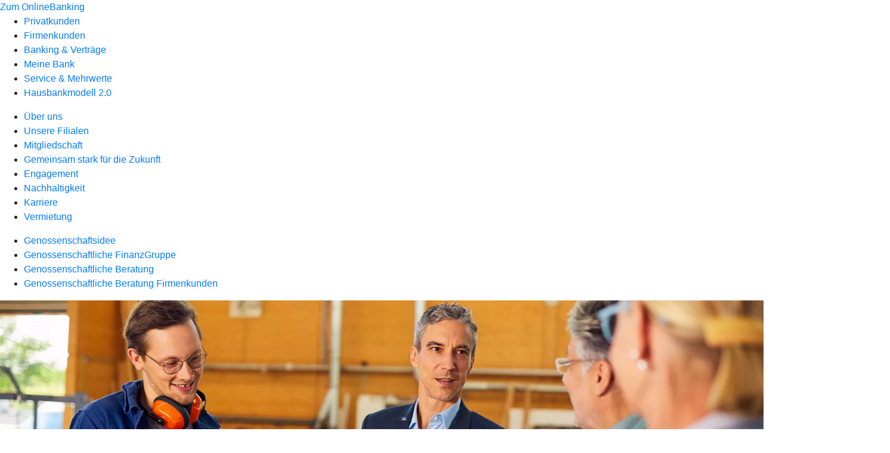

--- FILE ---
content_type: text/html
request_url: https://www.vrb-niederschlesien.de/meine-bank/gemeinsam-stark-fuer-die-zukunft/genossenschaftliche-beratung-firmenkunden.html
body_size: 207812
content:
<!DOCTYPE html><html lang="de-DE"><head><script type="text/javascript" src="/ruxitagentjs_ICA7NVfqrux_10327251022105625.js" data-dtconfig="rid=RID_2005575734|rpid=-1727019108|domain=vrb-niederschlesien.de|reportUrl=/rb_0133a78f-f5b1-4db1-823f-66ff76e5deae|uam=1|app=73333e4efdd05646|coo=1|owasp=1|featureHash=ICA7NVfqrux|rdnt=1|uxrgce=1|bp=3|cuc=j0no77zv|mel=100000|expw=1|dpvc=1|ssv=4|lastModification=1768938768426|tp=500,50,0|srbbv=2|agentUri=/ruxitagentjs_ICA7NVfqrux_10327251022105625.js"></script><meta charset="utf-8"><title>Genossenschaftliche Beratung Firmenkunden - Volksbank Raiffeisenbank Niederschlesien eG</title><meta name="viewport" content="width=device-width,initial-scale=1"><meta name="portal_theme" content="0964_0"><meta name="domain" content=".vrb-niederschlesien.de"><meta property="og:description" name="description" content="Profitieren Sie mit Ihrem Unternehmen von unserer Genossenschaftlichen Beratung für Firmenkunden. Mehr dazu bei Ihrer Volksbank Raiffeisenbank Niederschlesien eG."><meta property="og:title" content="Genossenschaftliche Beratung für Firmenkunden"><meta property="og:image" content="https://atruvia.scene7.com/is/image/atruvia/genossenschaftliche-beratung-firmenkunden-bvr-ogt-1200x628?ts&#x3D;1763044302163"><meta name="google-site-verification" content="ew33ziBHpdkzf4k0qmGvir9Qra5a5K1TTB4wOQWMyYY"><link rel="canonical" href="https://www.vrb-niederschlesien.de/meine-bank/gemeinsam-stark-fuer-die-zukunft/genossenschaftliche-beratung-firmenkunden.html"><link rel="preload" href="/kf-theme/assets?f=assets/bundle_rel.css" type="text/css" as="style"><link rel="stylesheet" href="/kf-theme/assets?f=assets/bundle_rel.css" title="kf-theme-bundle"><link rel="preload" href="/kf-theme/assets?f=assets/0964_0.css&a=LIGHT" type="text/css" as="style"><link rel="stylesheet" href="/kf-theme/assets?f=assets/0964_0.css&a=LIGHT" type="text/css" id="theme-colors"><link rel="stylesheet" href="/styles.f3e8a5cbc7091186.css"><link rel="modulepreload" href="/serviceproxy/homepage-cms-renderer-ui/main.js" data-automation-id="cms-renderer-ultimate-script" async></head><body><hra-root data-build-tag="25.12.2" data-env="PROD" data-renderer="cms-renderer-ultimate"><header class="hp-header"><a href="/services_cloud/portal" class="hp-portal-link" target="_blank">Zum OnlineBanking</a><hra-header-nav><section slot="header-navigation"><nav class="hp-navigation" aria-label="Navigation"><ul class="nav-primary"><li><a href="/privatkunden.html" aria-label="Privatkunden">Privatkunden</a></li><li><a href="/firmenkunden.html" aria-label="Firmenkunden">Firmenkunden</a></li><li><a href="/banking-und-vertraege.html" aria-label="Banking &amp; Verträge">Banking &amp; Verträge</a></li><li class="active"><a href="/meine-bank.html" aria-label="Meine Bank">Meine Bank</a></li><li><a href="/service.html" aria-label="Service &amp; Mehrwerte">Service &amp; Mehrwerte</a></li><li><a href="/hausbankmodell.html" aria-label="Hausbankmodell 2.0">Hausbankmodell 2.0</a></li></ul></nav><nav class="hp-navigation" aria-label="Zweite Navigationsebene"><ul class="nav-secondary"><li><a href="/meine-bank/ueber-uns.html" aria-label="Über uns">Über uns</a></li><li><a href="/meine-bank/filialen.html" aria-label="Unsere Filialen">Unsere Filialen</a></li><li><a href="/meine-bank/mitgliedschaft.html" aria-label="Mitgliedschaft">Mitgliedschaft</a></li><li class="active"><a href="/meine-bank/gemeinsam-stark-fuer-die-zukunft.html" aria-label="Gemeinsam stark für die Zukunft">Gemeinsam stark für die Zukunft</a></li><li><a href="/meine-bank/engagement.html" aria-label="Engagement">Engagement</a></li><li><a href="/meine-bank/nachhaltigkeit.html" aria-label="Nachhaltigkeit">Nachhaltigkeit</a></li><li><a href="/meine-bank/karriere.html" aria-label="Karriere">Karriere</a></li><li><a href="/meine-bank/vermietung.html" aria-label="Vermietung">Vermietung</a></li></ul></nav><nav class="hp-navigation" aria-label="Dritte Navigationsebene"><ul class="nav-third"><li><a href="/meine-bank/gemeinsam-stark-fuer-die-zukunft/genossenschaftsidee.html" aria-label="Genossenschaftsidee">Genossenschaftsidee</a></li><li><a href="/meine-bank/gemeinsam-stark-fuer-die-zukunft/genossenschaftliche-finanzgruppe.html" aria-label="Genossenschaftliche FinanzGruppe">Genossenschaftliche FinanzGruppe</a></li><li><a href="/meine-bank/gemeinsam-stark-fuer-die-zukunft/genossenschaftliche-beratung.html" aria-label="Genossenschaftliche Beratung">Genossenschaftliche Beratung</a></li><li class="active"><a href="/meine-bank/gemeinsam-stark-fuer-die-zukunft/genossenschaftliche-beratung-firmenkunden.html" aria-label="Genossenschaftliche Beratung Firmenkunden">Genossenschaftliche Beratung Firmenkunden</a></li></ul></nav></section></hra-header-nav></header><main class="hp-main"><section class="render-containerClasses-container-xl render-containerClasses-pr-0 render-containerClasses-pl-0 render-cmsid-parsys_opener_copy render-component-web-okp-opener-gerade-schraeg render-darstellung-gerade" data-cta-resource-type="opener" data-render-containerclasses="container-xl pr-0 pl-0" data-render-cmsid="parsys_opener_copy" data-render-component="okp-opener-gerade-schraeg" data-render-darstellung="gerade"><article><picture><source media="(max-width: 599px)" srcset="https://atruvia.scene7.com/is/image/atruvia/genossenschaftliche-beratung-firmenkunden-bvr-opener-gerade-1920x768:3-2?wid=320&hei=2500&fit=constrain%2C1&dpr=off&network=on&bfc=on 320w, https://atruvia.scene7.com/is/image/atruvia/genossenschaftliche-beratung-firmenkunden-bvr-opener-gerade-1920x768:3-2?wid=480&hei=2500&fit=constrain%2C1&dpr=off&network=on&bfc=on 480w, https://atruvia.scene7.com/is/image/atruvia/genossenschaftliche-beratung-firmenkunden-bvr-opener-gerade-1920x768:3-2?wid=640&hei=2500&fit=constrain%2C1&dpr=off&network=on&bfc=on 640w, https://atruvia.scene7.com/is/image/atruvia/genossenschaftliche-beratung-firmenkunden-bvr-opener-gerade-1920x768:3-2?wid=800&hei=2500&fit=constrain%2C1&dpr=off&network=on&bfc=on 800w, https://atruvia.scene7.com/is/image/atruvia/genossenschaftliche-beratung-firmenkunden-bvr-opener-gerade-1920x768:3-2?wid=1000&hei=2500&fit=constrain%2C1&dpr=off&network=on&bfc=on 1000w, https://atruvia.scene7.com/is/image/atruvia/genossenschaftliche-beratung-firmenkunden-bvr-opener-gerade-1920x768:3-2?wid=1200&hei=2500&fit=constrain%2C1&dpr=off&network=on&bfc=on 1200w, https://atruvia.scene7.com/is/image/atruvia/genossenschaftliche-beratung-firmenkunden-bvr-opener-gerade-1920x768:3-2?wid=1400&hei=2500&fit=constrain%2C1&dpr=off&network=on&bfc=on 1400w" sizes="100vw"><source media="(min-width: 600px) and (max-width: 1023px)" srcset="https://atruvia.scene7.com/is/image/atruvia/genossenschaftliche-beratung-firmenkunden-bvr-opener-gerade-1920x768:3-2?wid=640&hei=2500&fit=constrain%2C1&dpr=off&network=on&bfc=on 640w, https://atruvia.scene7.com/is/image/atruvia/genossenschaftliche-beratung-firmenkunden-bvr-opener-gerade-1920x768:3-2?wid=768&hei=2500&fit=constrain%2C1&dpr=off&network=on&bfc=on 768w, https://atruvia.scene7.com/is/image/atruvia/genossenschaftliche-beratung-firmenkunden-bvr-opener-gerade-1920x768:3-2?wid=900&hei=2500&fit=constrain%2C1&dpr=off&network=on&bfc=on 900w, https://atruvia.scene7.com/is/image/atruvia/genossenschaftliche-beratung-firmenkunden-bvr-opener-gerade-1920x768:3-2?wid=1024&hei=2500&fit=constrain%2C1&dpr=off&network=on&bfc=on 1024w, https://atruvia.scene7.com/is/image/atruvia/genossenschaftliche-beratung-firmenkunden-bvr-opener-gerade-1920x768:3-2?wid=1280&hei=2500&fit=constrain%2C1&dpr=off&network=on&bfc=on 1280w, https://atruvia.scene7.com/is/image/atruvia/genossenschaftliche-beratung-firmenkunden-bvr-opener-gerade-1920x768:3-2?wid=1536&hei=2500&fit=constrain%2C1&dpr=off&network=on&bfc=on 1536w, https://atruvia.scene7.com/is/image/atruvia/genossenschaftliche-beratung-firmenkunden-bvr-opener-gerade-1920x768:3-2?wid=1792&hei=2500&fit=constrain%2C1&dpr=off&network=on&bfc=on 1792w, https://atruvia.scene7.com/is/image/atruvia/genossenschaftliche-beratung-firmenkunden-bvr-opener-gerade-1920x768:3-2?wid=2048&hei=2500&fit=constrain%2C1&dpr=off&network=on&bfc=on 2048w" sizes="100vw"><source media="(min-width: 1024px) and (max-width: 1199px)" srcset="https://atruvia.scene7.com/is/image/atruvia/genossenschaftliche-beratung-firmenkunden-bvr-opener-gerade-1920x768:5-2?wid=1200&hei=2500&fit=constrain%2C1&dpr=off&network=on&bfc=on 1200w, https://atruvia.scene7.com/is/image/atruvia/genossenschaftliche-beratung-firmenkunden-bvr-opener-gerade-1920x768:5-2?wid=1500&hei=2500&fit=constrain%2C1&dpr=off&network=on&bfc=on 1500w, https://atruvia.scene7.com/is/image/atruvia/genossenschaftliche-beratung-firmenkunden-bvr-opener-gerade-1920x768:5-2?wid=1800&hei=2500&fit=constrain%2C1&dpr=off&network=on&bfc=on 1800w, https://atruvia.scene7.com/is/image/atruvia/genossenschaftliche-beratung-firmenkunden-bvr-opener-gerade-1920x768:5-2?wid=2100&hei=2500&fit=constrain%2C1&dpr=off&network=on&bfc=on 2100w, https://atruvia.scene7.com/is/image/atruvia/genossenschaftliche-beratung-firmenkunden-bvr-opener-gerade-1920x768:5-2?wid=2400&hei=2500&fit=constrain%2C1&dpr=off&network=on&bfc=on 2400w" sizes="100vw"><source media="(min-width: 1200px) and (max-width: 1491px)" srcset="https://atruvia.scene7.com/is/image/atruvia/genossenschaftliche-beratung-firmenkunden-bvr-opener-gerade-1920x768:5-2?wid=1492&hei=2500&fit=constrain%2C1&dpr=off&network=on&bfc=on 1492w, https://atruvia.scene7.com/is/image/atruvia/genossenschaftliche-beratung-firmenkunden-bvr-opener-gerade-1920x768:5-2?wid=1865&hei=2500&fit=constrain%2C1&dpr=off&network=on&bfc=on 1865w, https://atruvia.scene7.com/is/image/atruvia/genossenschaftliche-beratung-firmenkunden-bvr-opener-gerade-1920x768:5-2?wid=2238&hei=2500&fit=constrain%2C1&dpr=off&network=on&bfc=on 2238w, https://atruvia.scene7.com/is/image/atruvia/genossenschaftliche-beratung-firmenkunden-bvr-opener-gerade-1920x768:5-2?wid=2611&hei=2500&fit=constrain%2C1&dpr=off&network=on&bfc=on 2611w, https://atruvia.scene7.com/is/image/atruvia/genossenschaftliche-beratung-firmenkunden-bvr-opener-gerade-1920x768:5-2?wid=2984&hei=2500&fit=constrain%2C1&dpr=off&network=on&bfc=on 2984w" sizes="100vw"><source media="(min-width: 1492px)" srcset="https://atruvia.scene7.com/is/image/atruvia/genossenschaftliche-beratung-firmenkunden-bvr-opener-gerade-1920x768:5-2?wid=1492&hei=2500&fit=constrain%2C1&dpr=off&network=on&bfc=on 1492w, https://atruvia.scene7.com/is/image/atruvia/genossenschaftliche-beratung-firmenkunden-bvr-opener-gerade-1920x768:5-2?wid=1865&hei=2500&fit=constrain%2C1&dpr=off&network=on&bfc=on 1865w, https://atruvia.scene7.com/is/image/atruvia/genossenschaftliche-beratung-firmenkunden-bvr-opener-gerade-1920x768:5-2?wid=2238&hei=2500&fit=constrain%2C1&dpr=off&network=on&bfc=on 2238w, https://atruvia.scene7.com/is/image/atruvia/genossenschaftliche-beratung-firmenkunden-bvr-opener-gerade-1920x768:5-2?wid=2611&hei=2500&fit=constrain%2C1&dpr=off&network=on&bfc=on 2611w, https://atruvia.scene7.com/is/image/atruvia/genossenschaftliche-beratung-firmenkunden-bvr-opener-gerade-1920x768:5-2?wid=2984&hei=2500&fit=constrain%2C1&dpr=off&network=on&bfc=on 2984w" sizes="1492px"><img src="https://atruvia.scene7.com/is/image/atruvia/genossenschaftliche-beratung-firmenkunden-bvr-opener-gerade-1920x768:3-2?wid&#x3D;320&amp;hei&#x3D;2500&amp;fit&#x3D;constrain%2C1&amp;dpr&#x3D;off&amp;network&#x3D;on&amp;bfc&#x3D;on" alt="Vier Personen bei einem Gespräch in einer Werkstatt" title="Vier Personen bei einem Gespräch in einer Werkstatt" class="image opener-gerade-schraeg-image"></picture><header><div class="cms-text render-containerClasses-container-xl render-containerClasses-pr-0 render-containerClasses-pl-0"><h1 style="text-align:left">Genossenschaftliche Beratung für Firmenkunden<br></h1><h2 style="text-align:left">Für Ihre geschäftlichen Pläne und Vorhaben und privaten Ziele und Wünsche</h2><p style="text-align:left">Wir sind anders als andere Banken, denn wir sind eine Genossenschaftsbank. Bei uns können Kundinnen und Kunden Mitglied werden und mitentscheiden, wo es lang geht. Unsere Geschäftstätigkeit orientiert sich an ihren Interessen. Das zeigt sich auch in unserer Genossenschaftlichen Beratung: Wir hören Ihnen erst zu und beraten Sie dann. Dabei stellen wir Ihre persönlichen Ziele und Wünsche und unternehmerischen Pläne und Vorhaben in den Mittelpunkt.</p></div></header></article></section><div class="render-containerClasses-container render-cmsid-parsys_layout_copy render-component-web-okp-layout render-topLevel-true render-backgroundColor-none render-layoutWidth-col-md render-direction-row render-flexClasses-align-items-start render-flexClasses-justify-content-start render-paddingStyle-padding-top-m render-paddingStyle-padding-right-none render-paddingStyle-padding-bottom-m render-paddingStyle-padding-left-none" data-cta-resource-type="layout" data-render-containerclasses="container" data-render-cmsid="parsys_layout_copy" data-render-component="okp-layout" data-render-toplevel="true" data-render-backgroundcolor="none" data-render-layoutwidth="col-md" data-render-direction="row" data-render-flexclasses="align-items-start justify-content-start" data-render-paddingstyle="padding-top-m padding-right-none padding-bottom-m padding-left-none"><article class="render-layoutClasses-col-md render-cmsid-parsys_layout_copy_featurebox render-component-web-okp-feature-box render-outline-false render-hintergrund-hell render-textAlign-center render-mediaType-pictogram render-variante-left" data-cta-resource-type="featurebox" data-render-layoutclasses="col-md" data-render-cmsid="parsys_layout_copy_featurebox" data-render-component="okp-feature-box" data-render-outline="false" data-render-hintergrund="hell" data-render-textalign="center" data-render-mediatype="pictogram" data-render-variante="left"><figure><i class="cms-icon" hidden>pict_basis-bestaetigung_96.svg</i></figure><h2 class="cms-title">Ehrlich</h2><div class="cms-text render-layoutClasses-col-md"><p>Wir besprechen mit Ihnen ganz offen, was geht und was nicht geht.</p></div></article><article class="render-layoutClasses-col-md render-cmsid-parsys_layout_copy_featurebox_597946626 render-component-web-okp-feature-box render-outline-false render-hintergrund-hell render-textAlign-center render-mediaType-pictogram render-variante-left" data-cta-resource-type="featurebox" data-render-layoutclasses="col-md" data-render-cmsid="parsys_layout_copy_featurebox_597946626" data-render-component="okp-feature-box" data-render-outline="false" data-render-hintergrund="hell" data-render-textalign="center" data-render-mediatype="pictogram" data-render-variante="left"><figure><i class="cms-icon" hidden>pict_weitere-bankthemen-firmenkunden_96.svg</i></figure><h2 class="cms-title">Kompetent</h2><div class="cms-text render-layoutClasses-col-md"><p>Bei Bedarf greifen wir auf die Expertise unserer Partner zurück.</p></div></article><article class="render-layoutClasses-col-md render-cmsid-parsys_layout_copy_featurebox_1868987109 render-component-web-okp-feature-box render-outline-false render-hintergrund-hell render-textAlign-center render-mediaType-pictogram render-variante-left" data-cta-resource-type="featurebox" data-render-layoutclasses="col-md" data-render-cmsid="parsys_layout_copy_featurebox_1868987109" data-render-component="okp-feature-box" data-render-outline="false" data-render-hintergrund="hell" data-render-textalign="center" data-render-mediatype="pictogram" data-render-variante="left"><figure><i class="cms-icon" hidden>pict_weitere-bankthemen-genossenschaftliche-idee_96.svg</i></figure><h2 class="cms-title">Glaubwürdig</h2><div class="cms-text render-layoutClasses-col-md"><p>Wir sind unseren Kundinnen, Kunden und Mitgliedern verpflichtet.</p></div></article></div><article class="render-containerClasses-container render-cmsid-parsys_stickybar_copy render-component-web-okp-sticky-bar render-cta-true render-type-primary" data-cta-resource-type="stickybar" data-render-containerclasses="container" data-render-cmsid="parsys_stickybar_copy" data-render-component="okp-sticky-bar" data-render-cta="true" data-render-type="primary"><nav><ul class="cms-list"><li class="render-tabid-parsys_layout_165509824_cop">Was uns auszeichnet</li><li class="render-tabid-parsys_accordeon_copy">So beraten wir</li><li class="render-tabid-parsys_layout_996744299_cop">Beratungsthemen</li></ul></nav><a href="/service/online-services/online-termin-vereinbaren.html" target="_self" title="Zur Online-Terminvereinbarung" tabindex="-1" class="cms-button render-containerClasses-container render-type-primary"><span class="cms-label">Jetzt Termin vereinbaren</span></a></article><div class="render-containerClasses-container render-cmsid-parsys_layout_165509824_cop render-component-web-okp-layout render-topLevel-true render-backgroundColor-none render-layoutWidth-col-md render-direction-row render-flexClasses-justify-content-center render-flexClasses-align-items-start render-paddingStyle-padding-top-none render-paddingStyle-padding-right-none render-paddingStyle-padding-bottom-s render-paddingStyle-padding-left-none" data-cta-resource-type="layout" data-render-containerclasses="container" data-render-cmsid="parsys_layout_165509824_cop" data-render-component="okp-layout" data-render-toplevel="true" data-render-backgroundcolor="none" data-render-layoutwidth="col-md" data-render-direction="row" data-render-flexclasses="justify-content-center align-items-start" data-render-paddingstyle="padding-top-none padding-right-none padding-bottom-s padding-left-none"><div class="render-layoutClasses-col-md-8 render-cmsid-parsys_layout_165509824_cop_text render-component-web-okp-text" data-cta-resource-type="text" data-render-layoutclasses="col-md-8" data-render-cmsid="parsys_layout_165509824_cop_text" data-render-component="okp-text"><h2 style="text-align:left">Was uns auszeichnet</h2><h3 style="text-align:left"> </h3><h3 style="text-align:left">Von Mittelstand zu Mittelstand</h3><p style="text-align:left">Wir kennen die Anforderungen und Bedürfnisse mittelständischer Unternehmen genau. Unsere Expertinnen und Experten für den Mittelstand sorgen an Ihrer Seite dafür, dass Sie in jeder Unternehmens- und Lebensphase immer die Leistungen erhalten, die Sie auch wirklich brauchen – und das aus einer Hand.</p></div></div><div class="render-containerClasses-container render-cmsid-parsys_layout_1852040861_co render-component-web-okp-layout render-topLevel-true render-backgroundColor-none render-layoutWidth-col-md render-direction-row render-flexClasses-justify-content-center render-flexClasses-align-items-start render-paddingStyle-padding-top-none render-paddingStyle-padding-right-none render-paddingStyle-padding-bottom-m render-paddingStyle-padding-left-none" data-cta-resource-type="layout" data-render-containerclasses="container" data-render-cmsid="parsys_layout_1852040861_co" data-render-component="okp-layout" data-render-toplevel="true" data-render-backgroundcolor="none" data-render-layoutwidth="col-md" data-render-direction="row" data-render-flexclasses="justify-content-center align-items-start" data-render-paddingstyle="padding-top-none padding-right-none padding-bottom-m padding-left-none"><div class="render-layoutClasses-col-md-8 render-cmsid-parsys_layout_1852040861_co_text render-component-web-okp-text" data-cta-resource-type="text" data-render-layoutclasses="col-md-8" data-render-cmsid="parsys_layout_1852040861_co_text" data-render-component="okp-text"><h3 style="text-align:left">Unser Netzwerk an Spezialistinnen und Spezialisten<br></h3><p style="text-align:left">Mit unseren starken Partnern in der Genossenschaftlichen FinanzGruppe Volksbanken Raiffeisenbanken sind wir in der Lage, Ihnen ganz nach Ihren individuellen Bedürfnissen eine Vielfalt an Finanzdienstleistungen und -produkten anzubieten.</p></div></div><div class="render-containerClasses-container render-cmsid-parsys_layout_1036180162 render-component-web-okp-layout render-topLevel-true render-backgroundColor-none render-layoutWidth-col-md render-direction-row render-flexClasses-justify-content-center render-flexClasses-align-items-start render-paddingStyle-padding-top-none render-paddingStyle-padding-right-none render-paddingStyle-padding-bottom-m render-paddingStyle-padding-left-none" data-cta-resource-type="layout" data-render-containerclasses="container" data-render-cmsid="parsys_layout_1036180162" data-render-component="okp-layout" data-render-toplevel="true" data-render-backgroundcolor="none" data-render-layoutwidth="col-md" data-render-direction="row" data-render-flexclasses="justify-content-center align-items-start" data-render-paddingstyle="padding-top-none padding-right-none padding-bottom-m padding-left-none"><div class="render-layoutClasses-col-md-8 render-cmsid-parsys_layout_1036180162_image render-component-web-okp-image render-hasCaption-false" data-cta-resource-type="image" data-render-layoutclasses="col-md-8" data-render-cmsid="parsys_layout_1036180162_image" data-render-component="okp-image" data-render-hascaption="false"><img src="https://atruvia.scene7.com/is/content/atruvia/genossenschaftliche-beratung-firmenkunden-bvr-finanzgruppe-grafik" alt="Logos der Unternehmen in der Genossenschaftlichen FinanzGruppe" title="Logos der Unternehmen in der Genossenschaftlichen FinanzGruppe" class="cms-image legacy"></div></div><article class="render-containerClasses-container render-cmsid-parsys_accordeon_copy render-component-web-okp-akkordeon render-backgroundColor-keine render-variante-linksbuendig render-box-innerhalb" data-cta-resource-type="accordeon" data-render-containerclasses="container" data-render-cmsid="parsys_accordeon_copy" data-render-component="okp-akkordeon" data-render-backgroundcolor="keine" data-render-variante="linksbuendig" data-render-box="innerhalb"><h2 class="cms-header">So funktioniert die Genossenschaftliche Beratung für Firmenkunden</h2><details class="render-cmsid-parsys_accordeon_copy_accordeonfaqtab render-component-web-okp-akkordeon-faq-tab render-expanded-true render-box-innerhalb" data-cta-resource-type="accordeonfaqtab" data-render-cmsid="parsys_accordeon_copy_accordeonfaqtab" data-render-component="okp-akkordeon-faq-tab" data-render-expanded="true"><summary class="cms-title">1. Sie nennen uns Ihre unternehmerischen Pläne und Vorhaben</summary><div class="cms-text"><p>Jede Genossenschaftliche Beratung beginnt mit der Frage nach Ihren unternehmerischen Plänen und Vorhaben sowie nach Ihren persönlichen Zielen und Wünschen. Denn die betriebliche Situation lässt sich häufig nicht von der privaten trennen.</p></div></details><details class="render-cmsid-parsys_accordeon_copy_accordeonfaqtab_157183779 render-component-web-okp-akkordeon-faq-tab render-expanded-false render-box-innerhalb" data-cta-resource-type="accordeonfaqtab" data-render-cmsid="parsys_accordeon_copy_accordeonfaqtab_157183779" data-render-component="okp-akkordeon-faq-tab" data-render-expanded="false"><summary class="cms-title">2. Wir erstellen eine Analyse</summary><div class="cms-text"><p>Zusammen analysieren wir die aktuelle Finanzsituation und die Entwicklungsmöglichkeiten Ihres Unternehmens. Alle Informationen über Ihre Pläne als Unternehmerin oder Unternehmer und über Ihre Ziele als Privatperson erfassen wir dann in Ihrer persönlichen Finanzübersicht.</p></div></details><details class="render-cmsid-parsys_accordeon_copy_accordeonfaqtab_1541344800 render-component-web-okp-akkordeon-faq-tab render-expanded-false render-box-innerhalb" data-cta-resource-type="accordeonfaqtab" data-render-cmsid="parsys_accordeon_copy_accordeonfaqtab_1541344800" data-render-component="okp-akkordeon-faq-tab" data-render-expanded="false"><summary class="cms-title">3. Wir machen Ihnen Angebote</summary><div class="cms-text"><p>Auf Basis unseres genossenschaftlichen Beratungsgesprächs und Ihrer persönlichen Finanzübersicht machen wir Angebote, die zu Ihnen und Ihrem Unternehmen passen.</p></div></details><details class="render-cmsid-parsys_accordeon_copy_accordeonfaqtab_85917853 render-component-web-okp-akkordeon-faq-tab render-expanded-false render-box-innerhalb" data-cta-resource-type="accordeonfaqtab" data-render-cmsid="parsys_accordeon_copy_accordeonfaqtab_85917853" data-render-component="okp-akkordeon-faq-tab" data-render-expanded="false"><summary class="cms-title">4. Gemeinsam finden wir die passenden Lösungen</summary><div class="cms-text"><p>Mit unserer Genossenschaftlichen Beratung sorgen wir dafür, dass Sie immer die Lösung bekommen, die Sie brauchen.</p></div></details></article><div class="render-containerClasses-container render-cmsid-parsys_layout_996744299_cop render-component-web-okp-layout render-topLevel-true render-backgroundColor-none render-layoutWidth-col-md render-direction-row render-flexClasses-justify-content-center render-flexClasses-align-items-start render-paddingStyle-padding-top-none render-paddingStyle-padding-right-none render-paddingStyle-padding-bottom-m render-paddingStyle-padding-left-none" data-cta-resource-type="layout" data-render-containerclasses="container" data-render-cmsid="parsys_layout_996744299_cop" data-render-component="okp-layout" data-render-toplevel="true" data-render-backgroundcolor="none" data-render-layoutwidth="col-md" data-render-direction="row" data-render-flexclasses="justify-content-center align-items-start" data-render-paddingstyle="padding-top-none padding-right-none padding-bottom-m padding-left-none"><div class="render-layoutClasses-col-md-8 render-cmsid-parsys_layout_996744299_cop_text_1379966433 render-component-web-okp-text" data-cta-resource-type="text" data-render-layoutclasses="col-md-8" data-render-cmsid="parsys_layout_996744299_cop_text_1379966433" data-render-component="okp-text"><h2 style="text-align:left">Beratungsthemen</h2><p>Im Rahmen unserer Genossenschaftlichen Beratung sprechen wir mit Ihnen über Finanzthemen, die für Ihre aktuelle und zukünftige Unternehmens- und Lebensplanung wichtig sind.</p></div></div><div class="render-containerClasses-container render-cmsid-parsys_layout_328761671_cop render-component-web-okp-layout render-topLevel-true render-backgroundColor-none render-layoutWidth-col-md render-direction-row render-flexClasses-justify-content-center render-flexClasses-align-items-center render-paddingStyle-padding-top-none render-paddingStyle-padding-right-none render-paddingStyle-padding-bottom-s render-paddingStyle-padding-left-none" data-cta-resource-type="layout" data-render-containerclasses="container" data-render-cmsid="parsys_layout_328761671_cop" data-render-component="okp-layout" data-render-toplevel="true" data-render-backgroundcolor="none" data-render-layoutwidth="col-md" data-render-direction="row" data-render-flexclasses="justify-content-center align-items-center" data-render-paddingstyle="padding-top-none padding-right-none padding-bottom-s padding-left-none"><div class="render-layoutClasses-col-md render-cmsid-parsys_layout_328761671_cop_layout_1620412165 render-component-web-okp-layout render-topLevel-false render-backgroundColor-none render-layoutWidth-col-md render-direction-col render-flexClasses-align-items-sm-start render-flexClasses-justify-content-start render-paddingStyle-padding-top-none render-paddingStyle-padding-right-none render-paddingStyle-padding-bottom-m render-paddingStyle-padding-left-none" data-cta-resource-type="layout" data-render-layoutclasses="col-md" data-render-cmsid="parsys_layout_328761671_cop_layout_1620412165" data-render-component="okp-layout" data-render-toplevel="false" data-render-backgroundcolor="none" data-render-layoutwidth="col-md" data-render-direction="col" data-render-flexclasses="align-items-sm-start justify-content-start" data-render-paddingstyle="padding-top-none padding-right-none padding-bottom-m padding-left-none"><div class="render-cmsid-parsys_layout_328761671_cop_layout_1620412165_text render-component-web-okp-text" data-cta-resource-type="text" data-render-cmsid="parsys_layout_328761671_cop_layout_1620412165_text" data-render-component="okp-text"><h3 style="text-align:left">Zahlungsverkehr</h3><p style="text-align:left">Mit unseren modernen Produkten und individuellen Lösungen wickeln Sie Ihren Zahlungsverkehr reibungslos und sicher ab.</p></div><div class="render-cmsid-parsys_layout_328761671_cop_layout_1620412165_layout render-component-web-okp-layout render-topLevel-false render-backgroundColor-none render-layoutWidth-col-md render-direction-row render-flexClasses-align-items-start render-flexClasses-justify-content-start render-paddingStyle-padding-top-s render-paddingStyle-padding-right-none render-paddingStyle-padding-bottom-none render-paddingStyle-padding-left-none" data-cta-resource-type="layout" data-render-cmsid="parsys_layout_328761671_cop_layout_1620412165_layout" data-render-component="okp-layout" data-render-toplevel="false" data-render-backgroundcolor="none" data-render-layoutwidth="col-md" data-render-direction="row" data-render-flexclasses="align-items-start justify-content-start" data-render-paddingstyle="padding-top-s padding-right-none padding-bottom-none padding-left-none"><div class="render-layoutClasses-col-md render-cmsid-parsys_layout_328761671_cop_layout_1620412165_layout_button render-component-web-okp-button render-shape-default render-type-secondary render-noIcon-true" data-cta-resource-type="button" data-render-layoutclasses="col-md" data-render-cmsid="parsys_layout_328761671_cop_layout_1620412165_layout_button" data-render-component="okp-button" data-render-shape="default" data-render-type="secondary" data-render-noicon="true"><a href="/firmenkunden/zahlungsverkehr/uebersicht.html" target="_self" title="Zu unseren Informationen rund um den Zahlungsverkehr" tabindex="-1" class="cms-button render-layoutClasses-col-md render-shape-default render-type-secondary"><span class="cms-label">Mehr zum Zahlungsverkehr</span></a></div></div></div><div class="render-layoutClasses-col-md-8 render-cmsid-parsys_layout_328761671_cop_layout_1526368704 render-component-web-okp-layout render-topLevel-false render-backgroundColor-none render-layoutWidth-col-md-8 render-direction-row render-flexClasses-justify-content-center render-flexClasses-align-items-start render-paddingStyle-padding-top-none render-paddingStyle-padding-right-none render-paddingStyle-padding-bottom-m render-paddingStyle-padding-left-none" data-cta-resource-type="layout" data-render-layoutclasses="col-md-8" data-render-cmsid="parsys_layout_328761671_cop_layout_1526368704" data-render-component="okp-layout" data-render-toplevel="false" data-render-backgroundcolor="none" data-render-layoutwidth="col-md-8" data-render-direction="row" data-render-flexclasses="justify-content-center align-items-start" data-render-paddingstyle="padding-top-none padding-right-none padding-bottom-m padding-left-none"><div class="render-layoutClasses-col-md-8 render-cmsid-parsys_layout_328761671_cop_layout_1526368704_image render-component-web-okp-image render-hasCaption-false" data-cta-resource-type="image" data-render-layoutclasses="col-md-8" data-render-cmsid="parsys_layout_328761671_cop_layout_1526368704_image" data-render-component="okp-image" data-render-hascaption="false"><img src="https://atruvia.scene7.com/is/image/atruvia/genossenschaftliche-beratung-firmenkunden-bvr-finanzhaus-bild-960x640" alt="Themen der Genossenschaftlichen Beratung für Firmenkunden" title="Das FinanzHaus: Die Themen der Genossenschaftlichen Beratung für Firmekunden" srcset="https://atruvia.scene7.com/is/image/atruvia/genossenschaftliche-beratung-firmenkunden-bvr-finanzhaus-bild-960x640?wid&#x3D;600&amp;hei&#x3D;2500&amp;fit&#x3D;constrain%2C1&amp;dpr&#x3D;on&amp;network&#x3D;on&amp;bfc&#x3D;on 600w,https://atruvia.scene7.com/is/image/atruvia/genossenschaftliche-beratung-firmenkunden-bvr-finanzhaus-bild-960x640?wid&#x3D;1024&amp;hei&#x3D;2500&amp;fit&#x3D;constrain%2C1&amp;dpr&#x3D;on&amp;network&#x3D;on&amp;bfc&#x3D;on 1024w,https://atruvia.scene7.com/is/image/atruvia/genossenschaftliche-beratung-firmenkunden-bvr-finanzhaus-bild-960x640?wid&#x3D;1200&amp;hei&#x3D;2500&amp;fit&#x3D;constrain%2C1&amp;dpr&#x3D;on&amp;network&#x3D;on&amp;bfc&#x3D;on 1200w,https://atruvia.scene7.com/is/image/atruvia/genossenschaftliche-beratung-firmenkunden-bvr-finanzhaus-bild-960x640?wid&#x3D;1492&amp;hei&#x3D;2500&amp;fit&#x3D;constrain%2C1&amp;dpr&#x3D;on&amp;network&#x3D;on&amp;bfc&#x3D;on 1492w,https://atruvia.scene7.com/is/image/atruvia/genossenschaftliche-beratung-firmenkunden-bvr-finanzhaus-bild-960x640?wid&#x3D;1492&amp;hei&#x3D;2500&amp;fit&#x3D;constrain%2C1&amp;dpr&#x3D;on&amp;network&#x3D;on&amp;bfc&#x3D;on 1492w" sizes="(min-width: 1492px) 1492px,(min-width: 1200px) 1492px,(min-width: 1024px) 1200px,(min-width: 600px) 1024px,(min-width: 0px) 600px,1492px" class="cms-image"></div></div></div><div class="render-containerClasses-container render-cmsid-parsys_layout_1806006904_co render-component-web-okp-layout render-topLevel-true render-backgroundColor-none render-layoutWidth-col-md render-direction-row render-flexClasses-align-items-start render-flexClasses-justify-content-start render-paddingStyle-padding-top-none render-paddingStyle-padding-right-none render-paddingStyle-padding-bottom-m render-paddingStyle-padding-left-none" data-cta-resource-type="layout" data-render-containerclasses="container" data-render-cmsid="parsys_layout_1806006904_co" data-render-component="okp-layout" data-render-toplevel="true" data-render-backgroundcolor="none" data-render-layoutwidth="col-md" data-render-direction="row" data-render-flexclasses="align-items-start justify-content-start" data-render-paddingstyle="padding-top-none padding-right-none padding-bottom-m padding-left-none"><div class="render-layoutClasses-col-md render-cmsid-parsys_layout_1806006904_co_layout_344122502 render-component-web-okp-layout render-topLevel-false render-backgroundColor-none render-layoutWidth-col-md render-direction-col render-flexClasses-align-items-sm-start render-flexClasses-justify-content-start render-paddingStyle-padding-top-none render-paddingStyle-padding-right-none render-paddingStyle-padding-bottom-m render-paddingStyle-padding-left-none" data-cta-resource-type="layout" data-render-layoutclasses="col-md" data-render-cmsid="parsys_layout_1806006904_co_layout_344122502" data-render-component="okp-layout" data-render-toplevel="false" data-render-backgroundcolor="none" data-render-layoutwidth="col-md" data-render-direction="col" data-render-flexclasses="align-items-sm-start justify-content-start" data-render-paddingstyle="padding-top-none padding-right-none padding-bottom-m padding-left-none"><div class="render-cmsid-parsys_layout_1806006904_co_layout_344122502_text render-component-web-okp-text" data-cta-resource-type="text" data-render-cmsid="parsys_layout_1806006904_co_layout_344122502_text" data-render-component="okp-text"><h3 style="text-align:left">Finanzierung</h3><p style="text-align:left">Wir entwickeln maßgeschneiderte Finanzierungen für Ihre Investitionsvorhaben oder <a href="#_msocom_1" name="_msoanchor_1" class="internal"></a>für den laufenden Betrieb.</p></div><div class="render-cmsid-parsys_layout_1806006904_co_layout_344122502_layout render-component-web-okp-layout render-topLevel-false render-backgroundColor-none render-layoutWidth-col-md render-direction-row render-flexClasses-align-items-start render-flexClasses-justify-content-start render-paddingStyle-padding-top-s render-paddingStyle-padding-right-none render-paddingStyle-padding-bottom-none render-paddingStyle-padding-left-none" data-cta-resource-type="layout" data-render-cmsid="parsys_layout_1806006904_co_layout_344122502_layout" data-render-component="okp-layout" data-render-toplevel="false" data-render-backgroundcolor="none" data-render-layoutwidth="col-md" data-render-direction="row" data-render-flexclasses="align-items-start justify-content-start" data-render-paddingstyle="padding-top-s padding-right-none padding-bottom-none padding-left-none"><div class="render-layoutClasses-col-md render-cmsid-parsys_layout_1806006904_co_layout_344122502_layout_button render-component-web-okp-button render-shape-default render-type-secondary render-noIcon-true" data-cta-resource-type="button" data-render-layoutclasses="col-md" data-render-cmsid="parsys_layout_1806006904_co_layout_344122502_layout_button" data-render-component="okp-button" data-render-shape="default" data-render-type="secondary" data-render-noicon="true"><a href="/firmenkunden/finanzierung/uebersicht.html" target="_self" title="Zu unseren Informationen rund um Finanzierungen" tabindex="-1" class="cms-button render-layoutClasses-col-md render-shape-default render-type-secondary"><span class="cms-label">Mehr zu Finanzierungen</span></a></div></div></div><div class="render-layoutClasses-col-md-4 render-cmsid-parsys_layout_1806006904_co_layout_998291644 render-component-web-okp-layout render-topLevel-false render-backgroundColor-none render-layoutWidth-col-md-4 render-direction-col render-flexClasses-align-items-sm-start render-flexClasses-justify-content-start render-paddingStyle-padding-top-none render-paddingStyle-padding-right-none render-paddingStyle-padding-bottom-m render-paddingStyle-padding-left-none" data-cta-resource-type="layout" data-render-layoutclasses="col-md-4" data-render-cmsid="parsys_layout_1806006904_co_layout_998291644" data-render-component="okp-layout" data-render-toplevel="false" data-render-backgroundcolor="none" data-render-layoutwidth="col-md-4" data-render-direction="col" data-render-flexclasses="align-items-sm-start justify-content-start" data-render-paddingstyle="padding-top-none padding-right-none padding-bottom-m padding-left-none"><div class="render-cmsid-parsys_layout_1806006904_co_layout_998291644_text render-component-web-okp-text" data-cta-resource-type="text" data-render-cmsid="parsys_layout_1806006904_co_layout_998291644_text" data-render-component="okp-text"><h3 style="text-align:left">Gründung &amp; Nachfolge</h3><p style="text-align:left">Bei Ihrer Existenzgründung oder der Regelung Ihrer Unternehmensnachfolge helfen Ihnen unsere Expertinnen und Experten kompetent und auf Augenhöhe.</p></div><div class="render-cmsid-parsys_layout_1806006904_co_layout_998291644_layout render-component-web-okp-layout render-topLevel-false render-backgroundColor-none render-layoutWidth-col-md render-direction-row render-flexClasses-align-items-start render-flexClasses-justify-content-start render-paddingStyle-padding-top-s render-paddingStyle-padding-right-none render-paddingStyle-padding-bottom-none render-paddingStyle-padding-left-none" data-cta-resource-type="layout" data-render-cmsid="parsys_layout_1806006904_co_layout_998291644_layout" data-render-component="okp-layout" data-render-toplevel="false" data-render-backgroundcolor="none" data-render-layoutwidth="col-md" data-render-direction="row" data-render-flexclasses="align-items-start justify-content-start" data-render-paddingstyle="padding-top-s padding-right-none padding-bottom-none padding-left-none"><div class="render-layoutClasses-col-md render-cmsid-parsys_layout_1806006904_co_layout_998291644_layout_button render-component-web-okp-button render-shape-default render-type-secondary render-noIcon-true" data-cta-resource-type="button" data-render-layoutclasses="col-md" data-render-cmsid="parsys_layout_1806006904_co_layout_998291644_layout_button" data-render-component="okp-button" data-render-shape="default" data-render-type="secondary" data-render-noicon="true"><a href="/firmenkunden/gruendung-und-nachfolge/uebersicht.html" target="_self" title="Zu unseren Informationen rund um Gründung und Nachfolge" tabindex="-1" class="cms-button render-layoutClasses-col-md render-shape-default render-type-secondary"><span class="cms-label">Mehr zu Gründung &amp; Nachfolge</span></a></div></div></div><div class="render-layoutClasses-col-md render-cmsid-parsys_layout_1806006904_co_layout render-component-web-okp-layout render-topLevel-false render-backgroundColor-none render-layoutWidth-col-md render-direction-col render-flexClasses-align-items-sm-start render-flexClasses-justify-content-start render-paddingStyle-padding-top-none render-paddingStyle-padding-right-none render-paddingStyle-padding-bottom-m render-paddingStyle-padding-left-none" data-cta-resource-type="layout" data-render-layoutclasses="col-md" data-render-cmsid="parsys_layout_1806006904_co_layout" data-render-component="okp-layout" data-render-toplevel="false" data-render-backgroundcolor="none" data-render-layoutwidth="col-md" data-render-direction="col" data-render-flexclasses="align-items-sm-start justify-content-start" data-render-paddingstyle="padding-top-none padding-right-none padding-bottom-m padding-left-none"><div class="render-cmsid-parsys_layout_1806006904_co_layout_text render-component-web-okp-text" data-cta-resource-type="text" data-render-cmsid="parsys_layout_1806006904_co_layout_text" data-render-component="okp-text"><h3 style="text-align:left">Versicherung</h3><p style="text-align:left">Mit der richtigen Absicherung können Sie sich bequem zurücklehnen. Wir finden den passenden Schutz für Sie und Ihr Unternehmen.</p></div><div class="render-cmsid-parsys_layout_1806006904_co_layout_layout render-component-web-okp-layout render-topLevel-false render-backgroundColor-none render-layoutWidth-col-md render-direction-row render-flexClasses-align-items-start render-flexClasses-justify-content-start render-paddingStyle-padding-top-s render-paddingStyle-padding-right-none render-paddingStyle-padding-bottom-none render-paddingStyle-padding-left-none" data-cta-resource-type="layout" data-render-cmsid="parsys_layout_1806006904_co_layout_layout" data-render-component="okp-layout" data-render-toplevel="false" data-render-backgroundcolor="none" data-render-layoutwidth="col-md" data-render-direction="row" data-render-flexclasses="align-items-start justify-content-start" data-render-paddingstyle="padding-top-s padding-right-none padding-bottom-none padding-left-none"><div class="render-layoutClasses-col-md render-cmsid-parsys_layout_1806006904_co_layout_layout_button render-component-web-okp-button render-shape-default render-type-secondary render-noIcon-true" data-cta-resource-type="button" data-render-layoutclasses="col-md" data-render-cmsid="parsys_layout_1806006904_co_layout_layout_button" data-render-component="okp-button" data-render-shape="default" data-render-type="secondary" data-render-noicon="true"><a href="/firmenkunden/versicherung/uebersicht.html" target="_self" title="Zu unseren Informationen rund um Versicherungen" tabindex="-1" class="cms-button render-layoutClasses-col-md render-shape-default render-type-secondary"><span class="cms-label">Mehr zu Versicherungen</span></a></div></div></div></div><div class="render-containerClasses-container render-cmsid-parsys_layout_2001399969_co render-component-web-okp-layout render-topLevel-true render-backgroundColor-none render-layoutWidth-col-md render-direction-row render-flexClasses-justify-content-start render-flexClasses-align-items-stretch render-paddingStyle-padding-top-l render-paddingStyle-padding-right-none render-paddingStyle-padding-bottom-m render-paddingStyle-padding-left-none" data-cta-resource-type="layout" data-render-containerclasses="container" data-render-cmsid="parsys_layout_2001399969_co" data-render-component="okp-layout" data-render-toplevel="true" data-render-backgroundcolor="none" data-render-layoutwidth="col-md" data-render-direction="row" data-render-flexclasses="justify-content-start align-items-stretch" data-render-paddingstyle="padding-top-l padding-right-none padding-bottom-m padding-left-none"><div class="render-layoutClasses-col-md render-cmsid-parsys_layout_2001399969_co_layout_1097460924 render-component-web-okp-layout render-topLevel-false render-backgroundColor-none render-layoutWidth-col-md render-direction-col render-flexClasses-align-items-sm-start render-flexClasses-justify-content-start render-paddingStyle-padding-top-none render-paddingStyle-padding-right-none render-paddingStyle-padding-bottom-m render-paddingStyle-padding-left-none" data-cta-resource-type="layout" data-render-layoutclasses="col-md" data-render-cmsid="parsys_layout_2001399969_co_layout_1097460924" data-render-component="okp-layout" data-render-toplevel="false" data-render-backgroundcolor="none" data-render-layoutwidth="col-md" data-render-direction="col" data-render-flexclasses="align-items-sm-start justify-content-start" data-render-paddingstyle="padding-top-none padding-right-none padding-bottom-m padding-left-none"><div class="render-cmsid-parsys_layout_2001399969_co_layout_1097460924_text render-component-web-okp-text" data-cta-resource-type="text" data-render-cmsid="parsys_layout_2001399969_co_layout_1097460924_text" data-render-component="okp-text"><h3 style="text-align:left">Vorsorge &amp; Mitarbeiterbindung</h3><p style="text-align:left">In einem strukturierten Prozess prüfen wir, welche betriebliche Altersvorsorge zu Ihrem Unternehmen passt.</p></div><div class="render-cmsid-parsys_layout_2001399969_co_layout_1097460924_layout render-component-web-okp-layout render-topLevel-false render-backgroundColor-none render-layoutWidth-col-md render-direction-row render-flexClasses-align-items-start render-flexClasses-justify-content-start render-paddingStyle-padding-top-s render-paddingStyle-padding-right-none render-paddingStyle-padding-bottom-none render-paddingStyle-padding-left-none" data-cta-resource-type="layout" data-render-cmsid="parsys_layout_2001399969_co_layout_1097460924_layout" data-render-component="okp-layout" data-render-toplevel="false" data-render-backgroundcolor="none" data-render-layoutwidth="col-md" data-render-direction="row" data-render-flexclasses="align-items-start justify-content-start" data-render-paddingstyle="padding-top-s padding-right-none padding-bottom-none padding-left-none"><div class="render-layoutClasses-col-md render-cmsid-parsys_layout_2001399969_co_layout_1097460924_layout_button render-component-web-okp-button render-shape-default render-type-secondary render-noIcon-true" data-cta-resource-type="button" data-render-layoutclasses="col-md" data-render-cmsid="parsys_layout_2001399969_co_layout_1097460924_layout_button" data-render-component="okp-button" data-render-shape="default" data-render-type="secondary" data-render-noicon="true"><a href="/firmenkunden/vorsorge-und-mitarbeiterbindung/uebersicht.html" target="_self" title="Zu unseren Informationen rund um Vorsorge und Mitarbeiterbindung" tabindex="-1" class="cms-button render-layoutClasses-col-md render-shape-default render-type-secondary"><span class="cms-label">Mehr zu Vorsorge &amp; Mitarbeiterbindung</span></a></div></div></div><div class="render-layoutClasses-col-md render-cmsid-parsys_layout_2001399969_co_layout_2034842590 render-component-web-okp-layout render-topLevel-false render-backgroundColor-none render-layoutWidth-col-md render-direction-col render-flexClasses-align-items-sm-start render-flexClasses-justify-content-start render-paddingStyle-padding-top-none render-paddingStyle-padding-right-none render-paddingStyle-padding-bottom-m render-paddingStyle-padding-left-none" data-cta-resource-type="layout" data-render-layoutclasses="col-md" data-render-cmsid="parsys_layout_2001399969_co_layout_2034842590" data-render-component="okp-layout" data-render-toplevel="false" data-render-backgroundcolor="none" data-render-layoutwidth="col-md" data-render-direction="col" data-render-flexclasses="align-items-sm-start justify-content-start" data-render-paddingstyle="padding-top-none padding-right-none padding-bottom-m padding-left-none"><div class="render-cmsid-parsys_layout_2001399969_co_layout_2034842590_text render-component-web-okp-text" data-cta-resource-type="text" data-render-cmsid="parsys_layout_2001399969_co_layout_2034842590_text" data-render-component="okp-text"><h3 style="text-align:left">Vermögen &amp; Eigenkapital</h3><p style="text-align:left">Durch unsere Genossenschaftliche Beratung behalten Sie bei der Anlage Ihres Vermögens immer den Durchblick.</p></div><div class="render-cmsid-parsys_layout_2001399969_co_layout_2034842590_layout render-component-web-okp-layout render-topLevel-false render-backgroundColor-none render-layoutWidth-col-md render-direction-row render-flexClasses-align-items-start render-flexClasses-justify-content-start render-paddingStyle-padding-top-s render-paddingStyle-padding-right-none render-paddingStyle-padding-bottom-none render-paddingStyle-padding-left-none" data-cta-resource-type="layout" data-render-cmsid="parsys_layout_2001399969_co_layout_2034842590_layout" data-render-component="okp-layout" data-render-toplevel="false" data-render-backgroundcolor="none" data-render-layoutwidth="col-md" data-render-direction="row" data-render-flexclasses="align-items-start justify-content-start" data-render-paddingstyle="padding-top-s padding-right-none padding-bottom-none padding-left-none"><div class="render-layoutClasses-col-md render-cmsid-parsys_layout_2001399969_co_layout_2034842590_layout_button render-component-web-okp-button render-shape-default render-type-secondary render-noIcon-true" data-cta-resource-type="button" data-render-layoutclasses="col-md" data-render-cmsid="parsys_layout_2001399969_co_layout_2034842590_layout_button" data-render-component="okp-button" data-render-shape="default" data-render-type="secondary" data-render-noicon="true"><a href="/firmenkunden/vermoegen-eigenkapital/uebersicht.html" target="_self" title="Zu unseren Informationen rund um Vermögen und Eigenkapital" tabindex="-1" class="cms-button render-layoutClasses-col-md render-shape-default render-type-secondary"><span class="cms-label">Mehr zu Vermögen &amp; Eigenkapital</span></a></div></div></div><div class="render-layoutClasses-col-md render-cmsid-parsys_layout_2001399969_co_layout render-component-web-okp-layout render-topLevel-false render-backgroundColor-none render-layoutWidth-col-md render-direction-col render-flexClasses-align-items-sm-start render-flexClasses-justify-content-start render-paddingStyle-padding-top-none render-paddingStyle-padding-right-none render-paddingStyle-padding-bottom-m render-paddingStyle-padding-left-none" data-cta-resource-type="layout" data-render-layoutclasses="col-md" data-render-cmsid="parsys_layout_2001399969_co_layout" data-render-component="okp-layout" data-render-toplevel="false" data-render-backgroundcolor="none" data-render-layoutwidth="col-md" data-render-direction="col" data-render-flexclasses="align-items-sm-start justify-content-start" data-render-paddingstyle="padding-top-none padding-right-none padding-bottom-m padding-left-none"><div class="render-cmsid-parsys_layout_2001399969_co_layout_text render-component-web-okp-text" data-cta-resource-type="text" data-render-cmsid="parsys_layout_2001399969_co_layout_text" data-render-component="okp-text"><h3 style="text-align:left">Auslandsgeschäft</h3><p style="text-align:left">Individuelle Angebote für Ihr Auslandsgeschäft: Wir beraten Sie und bieten Ihnen Import- und Exportlösungen.</p></div><div class="render-cmsid-parsys_layout_2001399969_co_layout_layout render-component-web-okp-layout render-topLevel-false render-backgroundColor-none render-layoutWidth-col-md render-direction-row render-flexClasses-align-items-start render-flexClasses-justify-content-start render-paddingStyle-padding-top-s render-paddingStyle-padding-right-none render-paddingStyle-padding-bottom-none render-paddingStyle-padding-left-none" data-cta-resource-type="layout" data-render-cmsid="parsys_layout_2001399969_co_layout_layout" data-render-component="okp-layout" data-render-toplevel="false" data-render-backgroundcolor="none" data-render-layoutwidth="col-md" data-render-direction="row" data-render-flexclasses="align-items-start justify-content-start" data-render-paddingstyle="padding-top-s padding-right-none padding-bottom-none padding-left-none"><div class="render-layoutClasses-col-md render-cmsid-parsys_layout_2001399969_co_layout_layout_button render-component-web-okp-button render-shape-default render-type-secondary render-noIcon-true" data-cta-resource-type="button" data-render-layoutclasses="col-md" data-render-cmsid="parsys_layout_2001399969_co_layout_layout_button" data-render-component="okp-button" data-render-shape="default" data-render-type="secondary" data-render-noicon="true"><a href="/firmenkunden/auslandsgeschaeft/uebersicht.html" target="_self" title="Zu unseren Informationen rund um das Auslandsgeschäft" tabindex="-1" class="cms-button render-layoutClasses-col-md render-shape-default render-type-secondary"><span class="cms-label">Mehr zum Auslandsgeschäft</span></a></div></div></div></div><div class="render-containerClasses-container render-cmsid-parsys_layout render-component-web-okp-layout render-topLevel-true render-backgroundColor-none render-layoutWidth-col-md render-direction-row render-flexClasses-align-items-start render-flexClasses-justify-content-start render-paddingStyle-padding-top-none render-paddingStyle-padding-right-none render-paddingStyle-padding-bottom-m render-paddingStyle-padding-left-none" data-cta-resource-type="layout" data-render-containerclasses="container" data-render-cmsid="parsys_layout" data-render-component="okp-layout" data-render-toplevel="true" data-render-backgroundcolor="none" data-render-layoutwidth="col-md" data-render-direction="row" data-render-flexclasses="align-items-start justify-content-start" data-render-paddingstyle="padding-top-none padding-right-none padding-bottom-m padding-left-none"><div class="render-layoutClasses-col-md render-cmsid-parsys_layout_layout_161546505_cop render-component-web-okp-layout render-topLevel-false render-backgroundColor-accent render-layoutWidth-col-md render-direction-row render-flexClasses-justify-content-center render-flexClasses-align-items-start render-classes-kf-bg render-paddingStyle-padding-top-l render-paddingStyle-padding-right-none render-paddingStyle-padding-bottom-l render-paddingStyle-padding-left-none" data-cta-resource-type="layout" data-render-layoutclasses="col-md" data-render-cmsid="parsys_layout_layout_161546505_cop" data-render-component="okp-layout" data-render-toplevel="false" data-render-backgroundcolor="accent" data-render-layoutwidth="col-md" data-render-direction="row" data-render-flexclasses="justify-content-center align-items-start" data-render-classes="kf-bg" data-render-paddingstyle="padding-top-l padding-right-none padding-bottom-l padding-left-none"><div class="render-layoutClasses-col-md-8 render-cmsid-parsys_layout_layout_161546505_cop_text render-component-web-okp-text" data-cta-resource-type="text" data-render-layoutclasses="col-md-8" data-render-cmsid="parsys_layout_layout_161546505_cop_text" data-render-component="okp-text"><h3 style="text-align:left"><strong>Genossenschaftlich beraten lassen</strong></h3><p style="text-align:left">Nutzen Sie unsere Genossenschaftliche Beratung für Ihre unternehmerischen Pläne und Vorhaben und alles, was Sie antreibt. Vereinbaren Sie einfach einen Termin mit unseren Beraterinnen und Beratern. Wir freuen uns auf Sie.</p></div></div></div><div class="render-containerClasses-container render-cmsid-parsys_linkliste render-component-web-okp-linkliste render-darstellung-text render-position-rechts" data-cta-resource-type="linkliste" data-render-containerclasses="container" data-render-cmsid="parsys_linkliste" data-render-component="okp-linkliste" data-render-darstellung="text" data-render-position="rechts"><div><h2 class="cms-header">Das könnte Sie auch interessieren</h2><div><div class="render-cmsid-parsys_linkliste_linklisteabschnitt render-sub-linkliste-abschnitt" data-render-cmsid="parsys_linkliste_linklisteabschnitt" data-render-sub="linkliste-abschnitt"><h3 class="cms-abschnitt-header"></h3><ul><li><article class="render-component-web-okp-text-teaser render-linkType-standard render-cmsid-render-cmsid-parsys_linkliste_linklisteabschnitt_linklistelink"><h2 class="cms-title">Beratung für Privatkunden</h2><a href="/meine-bank/gemeinsam-stark-fuer-die-zukunft/genossenschaftliche-beratung.html" target="_self" title="Zur Themenseite „Genossenschaftlichen Beratung für Privatkunden“" tabindex="0" class="cms-link"><span class="cms-label">Beratung für Privatkunden</span></a></article></li><li><article class="render-component-web-okp-text-teaser render-linkType-standard render-cmsid-render-cmsid-parsys_linkliste_linklisteabschnitt_linklistelink_1809789902"><h2 class="cms-title">Unsere starken Partner</h2><a href="/meine-bank/gemeinsam-stark-fuer-die-zukunft/genossenschaftliche-finanzgruppe.html" target="_self" title="Zu den Informationen zur Genossenschaftlichen FinanzGruppe" tabindex="0" class="cms-link"><span class="cms-label">Unsere starken Partner</span></a></article></li><li><article class="render-component-web-okp-text-teaser render-linkType-standard render-cmsid-render-cmsid-parsys_linkliste_linklisteabschnitt_linklistelink_878174583"><h2 class="cms-title">Mitgliedschaft</h2><a href="/meine-bank/mitgliedschaft.html" target="_self" title="Zu den Informationen rund um die Mitgliedschaft" tabindex="0" class="cms-link"><span class="cms-label">Mitgliedschaft</span></a></article></li><li><article class="render-component-web-okp-text-teaser render-linkType-standard render-cmsid-render-cmsid-parsys_linkliste_linklisteabschnitt_linklistelink_816904411"><h2 class="cms-title">Genossenschaftsidee</h2><a href="/meine-bank/gemeinsam-stark-fuer-die-zukunft/genossenschaftsidee.html" target="_self" title="Zur Themenseite „Genossenschaftsidee“" tabindex="0" class="cms-link"><span class="cms-label">Genossenschaftsidee</span></a></article></li></ul></div></div></div></div></main><aside><section slot="contact-widget"></section></aside><footer><section class="hp-footer-branch-locator"><a href="https://suche.geno-banken.de/#/?config.api_token&#x3D;3M75Bn5sWiFXVHxReLsiGzTB&amp;config.location_type&#x3D;bank&amp;filters.bank_code&#x3D;85591000&amp;config.layout_bank_code&#x3D;85591000&amp;config.autofit&#x3D;true&amp;config.template_override&#x3D;vrb" class="hp-footer-branch-locator" slot="branch-locator"></a></section><section class="hp-footer-social-links"><ul slot="social-media-links"><li class="ic_facebook_24"><a href="https://www.facebook.com/Genossenschaftsbank/"></a></li><li class="ic_instagram_24"><a href="https://www.instagram.com/vrb_niederschlesien/"></a></li><li class="ic_linkedin_24"><a href="https://de.linkedin.com/company/volksbank-raiffeisenbank-niederschlesien" title="LinkedIn öffnen">LinkedIn öffnen</a></li><li class="ic_xing_24"><a href="https://www.xing.com/pages/volksbankraiffeisenbankniederschlesieneg" title="Xing öffnen">Xing öffnen</a></li><li class="ic_youtube_24"><a href="https://www.youtube.com/channel/UCUByPGAIS2k8guqKFKMmbrg" title="Youtube öffnen">Youtube öffnen</a></li><li class="ic_wikipedia_24"><a href="https://de.wikipedia.org/wiki/Volksbank_Raiffeisenbank_Niederschlesien" title="Wikipedia öffnen">Wikipedia öffnen</a></li><li class="ic_kununu_24"><a href="https://www.kununu.com/de/volksbank-raiffeisenbank-niederschlesien-eg1" title="Kununu öffnen">Kununu öffnen</a></li></ul></section><section class="hp-footer-navigation"><hra-footer-nav><nav slot="footer-navigation" aria-label="Fußzeilennavigation"><ul class="nav-footer"><li><a href="/impressum.html" title="Impressum">Impressum</a></li><li><a href="/datenschutz.html" title="Datenschutz">Datenschutz</a></li><li><a href="/nutzungsbedingungen.html" title="Nutzungsbedingungen">Nutzungsbedingungen</a></li><li><a href="/rechtliche-hinweise.html" title="Rechtliche Hinweise">Rechtliche Hinweise</a></li><li><a href="/agb.html" title="AGB">AGB</a></li><li><a href="/barrierefreiheit.html" title="Barrierefreiheit">Barrierefreiheit</a></li><li><a href="https://atruvia.scene7.com/is/content/atruvia/Verhaltenskodex%20_2025pdf" title="Verhaltenskodex">Verhaltenskodex</a></li></ul></nav></hra-footer-nav></section></footer></hra-root><script type="module" src="/runtime.aa1f25b2cd7a4bd5.js"></script><script type="module" src="/polyfills.e8d3e141fb580634.js"></script><script type="module" src="/main.891bb487cf66a444.js"></script><script type="application/json" data-automation-id="homepage-configuration-object">{"defaultLanguage":"de-DE","translations":[{"languageCode":"de-DE","loginButtonLabel":"Zum OnlineBanking","searchBarLabel":"Filialsuche","title":"","suffix":"Volksbank Raiffeisenbank Niederschlesien eG"}],"socialMediaLinks":[{"url":"https://www.facebook.com/Genossenschaftsbank/","icon":"ic_facebook_24","title":""},{"url":"https://www.instagram.com/vrb_niederschlesien/","icon":"ic_instagram_24","title":""},{"url":"https://de.linkedin.com/company/volksbank-raiffeisenbank-niederschlesien","icon":"ic_linkedin_24","title":"LinkedIn &#xF6;ffnen"},{"url":"https://www.xing.com/pages/volksbankraiffeisenbankniederschlesieneg","icon":"ic_xing_24","title":"Xing &#xF6;ffnen"},{"url":"https://www.youtube.com/channel/UCUByPGAIS2k8guqKFKMmbrg","icon":"ic_youtube_24","title":"Youtube &#xF6;ffnen"},{"url":"https://de.wikipedia.org/wiki/Volksbank_Raiffeisenbank_Niederschlesien","icon":"ic_wikipedia_24","title":"Wikipedia &#xF6;ffnen"},{"url":"https://www.kununu.com/de/volksbank-raiffeisenbank-niederschlesien-eg1","icon":"ic_kununu_24","title":"Kununu &#xF6;ffnen"}],"googleVerify":"ew33ziBHpdkzf4k0qmGvir9Qra5a5K1TTB4wOQWMyYY","bingVerify":"","consentLayerOptionPersonal":true,"consentLayerOptionMarketing":true,"consentLayerOptionStatistic":true,"showSearchMenu":true,"showContactMenu":true,"searchFieldMode":"","branchSearchLink":"https://suche.geno-banken.de/#/?config.api_token=3M75Bn5sWiFXVHxReLsiGzTB&#x26;config.location_type=bank&#x26;filters.bank_code=85591000&#x26;config.layout_bank_code=85591000&#x26;config.autofit=true&#x26;config.template_override=vrb","branchSearchColorScheme":"vrb","showBranchSearchMenu":true}</script><script type="application/json" data-automation-id="homepage-content">{"statusCode":200,"contentPath":"/meine-bank/gemeinsam-stark-fuer-die-zukunft/genossenschaftliche-beratung-firmenkunden.html","error":{},"meta":{"language":"de-DE","title":"Genossenschaftliche Beratung Firmenkunden - Volksbank Raiffeisenbank Niederschlesien eG","theme":"0964_0","googleVerify":"ew33ziBHpdkzf4k0qmGvir9Qra5a5K1TTB4wOQWMyYY","bingVerify":"","robots":"","canonical":"https://www.vrb-niederschlesien.de/meine-bank/gemeinsam-stark-fuer-die-zukunft/genossenschaftliche-beratung-firmenkunden.html","canonicalLink":"https://www.vrb-niederschlesien.de/meine-bank/gemeinsam-stark-fuer-die-zukunft/genossenschaftliche-beratung-firmenkunden.html","branchOverviewUrl":"https://geno-banken.de/#/?config.api_token=HFfYeuAyRt8GysVt6gQxXEP3&#x26;filters.bank_code=85591000&#x26;config.template_override=vrb","ogTitle":"Genossenschaftliche Beratung f&#xFC;r Firmenkunden","ogDescription":"Die Finanzberatung, die erst zuh&#xF6;rt und dann ber&#xE4;t","ogImage":"https://atruvia.scene7.com/is/image/atruvia/genossenschaftliche-beratung-firmenkunden-bvr-ogt-1200x628?ts=1763044302163","ogLanguage":"de","description":"Profitieren Sie mit Ihrem Unternehmen von unserer Genossenschaftlichen Beratung f&#xFC;r Firmenkunden. Mehr dazu bei Ihrer Volksbank Raiffeisenbank Niederschlesien eG."},"main":{"type":"cmsContent","contentPath":"/meine-bank/gemeinsam-stark-fuer-die-zukunft/genossenschaftliche-beratung-firmenkunden.html","basePath":"/meine-bank/gemeinsam-stark-fuer-die-zukunft/genossenschaftliche-beratung-firmenkunden.html","subRouteQuery":"","title":"Genossenschaftliche Beratung Firmenkunden - Volksbank Raiffeisenbank Niederschlesien eG","language":"de-DE","noindex":false,"nofollow":false,"description":"Profitieren Sie mit Ihrem Unternehmen von unserer Genossenschaftlichen Beratung f&#xFC;r Firmenkunden. Mehr dazu bei Ihrer Volksbank Raiffeisenbank Niederschlesien eG.","ogTitle":"Genossenschaftliche Beratung f&#xFC;r Firmenkunden","ogDescription":"Die Finanzberatung, die erst zuh&#xF6;rt und dann ber&#xE4;t","ogImage":"https://atruvia.scene7.com/is/image/atruvia/genossenschaftliche-beratung-firmenkunden-bvr-ogt-1200x628?ts=1763044302163","ogLanguage":"de","highlight":false,"header":{"navigation":[[{"title":"Privatkunden","path":"/privatkunden.html","active":false},{"title":"Firmenkunden","path":"/firmenkunden.html","active":false},{"title":"Banking &#x26; Vertr&#xE4;ge","path":"/banking-und-vertraege.html","active":false},{"title":"Meine Bank","path":"/meine-bank.html","active":true},{"title":"Service &#x26; Mehrwerte","path":"/service.html","active":false},{"title":"Hausbankmodell 2.0","path":"/hausbankmodell.html","active":false}],[{"title":"&#xDC;ber uns","path":"/meine-bank/ueber-uns.html","active":false},{"title":"Unsere Filialen","path":"/meine-bank/filialen.html","active":false},{"title":"Mitgliedschaft","path":"/meine-bank/mitgliedschaft.html","active":false},{"title":"Gemeinsam stark f&#xFC;r die Zukunft","path":"/meine-bank/gemeinsam-stark-fuer-die-zukunft.html","active":true},{"title":"Engagement","path":"/meine-bank/engagement.html","active":false},{"title":"Nachhaltigkeit","path":"/meine-bank/nachhaltigkeit.html","active":false},{"title":"Karriere","path":"/meine-bank/karriere.html","active":false},{"title":"Vermietung","path":"/meine-bank/vermietung.html","active":false}],[{"title":"Genossenschaftsidee","path":"/meine-bank/gemeinsam-stark-fuer-die-zukunft/genossenschaftsidee.html","active":false},{"title":"Genossenschaftliche FinanzGruppe","path":"/meine-bank/gemeinsam-stark-fuer-die-zukunft/genossenschaftliche-finanzgruppe.html","active":false},{"title":"Genossenschaftliche Beratung","path":"/meine-bank/gemeinsam-stark-fuer-die-zukunft/genossenschaftliche-beratung.html","active":false},{"title":"Genossenschaftliche Beratung Firmenkunden","path":"/meine-bank/gemeinsam-stark-fuer-die-zukunft/genossenschaftliche-beratung-firmenkunden.html","active":true}]]},"footer":{"navigation":[{"title":"Impressum","path":"/impressum.html","active":false},{"title":"Datenschutz","path":"/datenschutz.html","active":false},{"title":"Nutzungsbedingungen","path":"/nutzungsbedingungen.html","active":false},{"title":"Rechtliche Hinweise","path":"/rechtliche-hinweise.html","active":false},{"title":"AGB","path":"/agb.html","active":false},{"title":"Barrierefreiheit","path":"/barrierefreiheit.html","active":false},{"title":"Verhaltenskodex","path":"https://atruvia.scene7.com/is/content/atruvia/Verhaltenskodex%20_2025pdf","active":false}]},"payload":{"schema":[{"mainEntity":[{"@type":"Question","name":"1. Sie nennen uns Ihre unternehmerischen Pl&#xE4;ne und Vorhaben","acceptedAnswer":{"@type":"Answer","text":"&#x3C;p&#x3E;Jede Genossenschaftliche Beratung beginnt mit der Frage nach Ihren unternehmerischen Pl&#xE4;nen und Vorhaben sowie nach Ihren pers&#xF6;nlichen Zielen und W&#xFC;nschen. Denn die betriebliche Situation l&#xE4;sst sich h&#xE4;ufig nicht von der privaten trennen.&#x3C;/p&#x3E;\r\n"}},{"@type":"Question","name":"2. Wir erstellen eine Analyse","acceptedAnswer":{"@type":"Answer","text":"&#x3C;p&#x3E;Zusammen analysieren wir die aktuelle Finanzsituation und die Entwicklungsm&#xF6;glichkeiten Ihres Unternehmens. Alle Informationen &#xFC;ber Ihre Pl&#xE4;ne als Unternehmerin oder Unternehmer und &#xFC;ber Ihre Ziele als Privatperson erfassen wir dann in Ihrer pers&#xF6;nlichen Finanz&#xFC;bersicht.&#x3C;/p&#x3E;\r\n"}},{"@type":"Question","name":"3. Wir machen Ihnen Angebote","acceptedAnswer":{"@type":"Answer","text":"&#x3C;p&#x3E;Auf Basis unseres genossenschaftlichen Beratungsgespr&#xE4;chs und Ihrer pers&#xF6;nlichen Finanz&#xFC;bersicht machen wir Angebote, die zu Ihnen und Ihrem Unternehmen passen.&#x3C;/p&#x3E;\r\n"}},{"@type":"Question","name":"4. Gemeinsam finden wir die passenden L&#xF6;sungen","acceptedAnswer":{"@type":"Answer","text":"&#x3C;p&#x3E;Mit unserer Genossenschaftlichen Beratung sorgen wir daf&#xFC;r, dass Sie immer die L&#xF6;sung bekommen, die Sie brauchen.&#x3C;/p&#x3E;\r\n"}}],"@type":"FAQPage","@context":"https://schema.org"}],"navigationtitle":"","oglanguage":"de","keywords":["bvr","genossenschaftliche-beratung","beratungsphilosophie"],"contentId":"_WB_1_ac1753ef-ef74-49a2-955f-c0a14d1bb31c","description":"Profitieren Sie mit Ihrem Unternehmen von unserer Genossenschaftlichen Beratung f&#xFC;r Firmenkunden. Mehr dazu bei Ihrer Volksbank Raiffeisenbank Niederschlesien eG.","ogtitle":"Genossenschaftliche Beratung f&#xFC;r Firmenkunden","title":"Genossenschaftliche Beratung Firmenkunden","tags":[{"name":"VRNW : Kanal&#xFC;bergreifend / Unternehmen / BVR","tag":"vrnw:cp_0/unternehmen/bvr"},{"name":"VRNW : Kanal&#xFC;bergreifend / DiVe-Tags / Firmenkunden / Genossenschaftliche Beratung FK","tag":"vrnw:cp_0/dive/firmenkunden/genossenschaftliche-beratung"},{"name":"VRNW : Kanal&#xFC;bergreifend / DiVe-Tags / Firmenkunden / Genossenschaftliche Beratung FK / Genossenschaftliche Beratungsphilosophie FK","tag":"vrnw:cp_0/dive/firmenkunden/genossenschaftliche-beratung/beratungsphilosophie"}],":items":{"parsys":{":items":{"layout_996744299_cop":{"backgroundColor":"none","cmsid":"parsys_layout_996744299_cop","classes":"","containerClasses":"container","flexClasses":"justify-content-center align-items-start","layoutWidth":"col-md",":items":{"text_1379966433":{"cmsid":"parsys_layout_996744299_cop_text_1379966433","layoutClasses":"col-md-8",":type":"webcenter/vertriebsplattform/components/web/okp/text","text":"&#x3C;h2 style=\"text-align: left;\"&#x3E;Beratungsthemen&#x3C;/h2&#x3E;\r\n&#x3C;p&#x3E;Im Rahmen unserer Genossenschaftlichen Beratung sprechen wir mit Ihnen &#xFC;ber Finanzthemen, die f&#xFC;r Ihre aktuelle und zuk&#xFC;nftige Unternehmens- und Lebensplanung wichtig sind.&#x3C;/p&#x3E;\r\n"}},"selfAlign":"","layoutClasses":"",":type":"webcenter/vertriebsplattform/components/web/okp/layout",":itemsOrder":["text_1379966433"],"topLevel":true,"sticky":"Beratungsthemen","direction":"row","paddingStyle":"padding:0px 0px 40px 0px;"},"layout_2001399969_co":{"backgroundColor":"none","cmsid":"parsys_layout_2001399969_co","classes":"","containerClasses":"container","flexClasses":"justify-content-start align-items-stretch","layoutWidth":"col-md",":items":{"layout":{"backgroundColor":"none","cmsid":"parsys_layout_2001399969_co_layout","classes":"","flexClasses":"align-items-sm-start justify-content-start","layoutWidth":"col-md",":items":{"layout":{"backgroundColor":"none","cmsid":"parsys_layout_2001399969_co_layout_layout","classes":"","flexClasses":"align-items-start justify-content-start","layoutWidth":"col-md",":items":{"button":{"cmsid":"parsys_layout_2001399969_co_layout_layout_button","layoutClasses":"col-md",":type":"webcenter/vertriebsplattform/components/web/okp/button","shape":"default","link":{"nofollow":false,"external":false,"noreferrer":false,"title":"Zu unseren Informationen rund um das Auslandsgesch&#xE4;ft","url":"/firmenkunden/auslandsgeschaeft/uebersicht.html","target":"_self"},"icon":"","position":"","type":"secondary","title":"Mehr zum Auslandsgesch&#xE4;ft"}},"selfAlign":"","layoutClasses":"",":type":"webcenter/vertriebsplattform/components/web/okp/layout",":itemsOrder":["button"],"topLevel":false,"direction":"row","paddingStyle":"padding:16px 0px 0px 0px;"},"text":{"cmsid":"parsys_layout_2001399969_co_layout_text","layoutClasses":"",":type":"webcenter/vertriebsplattform/components/web/okp/text","text":"&#x3C;h3 style=\"text-align: left;\"&#x3E;Auslandsgesch&#xE4;ft&#x3C;/h3&#x3E;\r\n&#x3C;p style=\"text-align: left;\"&#x3E;Individuelle Angebote f&#xFC;r Ihr Auslandsgesch&#xE4;ft: Wir beraten Sie und bieten Ihnen Import- und Exportl&#xF6;sungen.&#x3C;/p&#x3E;\r\n"}},"selfAlign":"","layoutClasses":"col-md",":type":"webcenter/vertriebsplattform/components/web/okp/layout",":itemsOrder":["text","layout"],"topLevel":false,"direction":"col","paddingStyle":"padding:0px 0px 40px 0px;"},"layout_2034842590":{"backgroundColor":"none","cmsid":"parsys_layout_2001399969_co_layout_2034842590","classes":"","flexClasses":"align-items-sm-start justify-content-start","layoutWidth":"col-md",":items":{"layout":{"backgroundColor":"none","cmsid":"parsys_layout_2001399969_co_layout_2034842590_layout","classes":"","flexClasses":"align-items-start justify-content-start","layoutWidth":"col-md",":items":{"button":{"cmsid":"parsys_layout_2001399969_co_layout_2034842590_layout_button","layoutClasses":"col-md",":type":"webcenter/vertriebsplattform/components/web/okp/button","shape":"default","link":{"nofollow":false,"external":false,"noreferrer":false,"title":"Zu unseren Informationen rund um Verm&#xF6;gen und Eigenkapital","url":"/firmenkunden/vermoegen-eigenkapital/uebersicht.html","target":"_self"},"icon":"","position":"","type":"secondary","title":"Mehr zu Verm&#xF6;gen &#x26; Eigenkapital"}},"selfAlign":"","layoutClasses":"",":type":"webcenter/vertriebsplattform/components/web/okp/layout",":itemsOrder":["button"],"topLevel":false,"direction":"row","paddingStyle":"padding:16px 0px 0px 0px;"},"text":{"cmsid":"parsys_layout_2001399969_co_layout_2034842590_text","layoutClasses":"",":type":"webcenter/vertriebsplattform/components/web/okp/text","text":"&#x3C;h3 style=\"text-align: left;\"&#x3E;Verm&#xF6;gen &#x26;amp; Eigenkapital&#x3C;/h3&#x3E;\r\n&#x3C;p style=\"text-align: left;\"&#x3E;Durch unsere Genossenschaftliche Beratung behalten Sie bei der Anlage Ihres Verm&#xF6;gens immer den Durchblick.&#x3C;/p&#x3E;\r\n"}},"selfAlign":"","layoutClasses":"col-md",":type":"webcenter/vertriebsplattform/components/web/okp/layout",":itemsOrder":["text","layout"],"topLevel":false,"direction":"col","paddingStyle":"padding:0px 0px 40px 0px;"},"layout_1097460924":{"backgroundColor":"none","cmsid":"parsys_layout_2001399969_co_layout_1097460924","classes":"","flexClasses":"align-items-sm-start justify-content-start","layoutWidth":"col-md",":items":{"layout":{"backgroundColor":"none","cmsid":"parsys_layout_2001399969_co_layout_1097460924_layout","classes":"","flexClasses":"align-items-start justify-content-start","layoutWidth":"col-md",":items":{"button":{"cmsid":"parsys_layout_2001399969_co_layout_1097460924_layout_button","layoutClasses":"col-md",":type":"webcenter/vertriebsplattform/components/web/okp/button","shape":"default","link":{"nofollow":false,"external":false,"noreferrer":false,"title":"Zu unseren Informationen rund um Vorsorge und Mitarbeiterbindung","url":"/firmenkunden/vorsorge-und-mitarbeiterbindung/uebersicht.html","target":"_self"},"icon":"","position":"","type":"secondary","title":"Mehr zu Vorsorge &#x26; Mitarbeiterbindung"}},"selfAlign":"","layoutClasses":"",":type":"webcenter/vertriebsplattform/components/web/okp/layout",":itemsOrder":["button"],"topLevel":false,"direction":"row","paddingStyle":"padding:16px 0px 0px 0px;"},"text":{"cmsid":"parsys_layout_2001399969_co_layout_1097460924_text","layoutClasses":"",":type":"webcenter/vertriebsplattform/components/web/okp/text","text":"&#x3C;h3 style=\"text-align: left;\"&#x3E;Vorsorge &#x26;amp; Mitarbeiterbindung&#x3C;/h3&#x3E;\r\n&#x3C;p style=\"text-align: left;\"&#x3E;In einem strukturierten Prozess pr&#xFC;fen wir, welche betriebliche Altersvorsorge zu Ihrem Unternehmen passt.&#x3C;/p&#x3E;\r\n"}},"selfAlign":"","layoutClasses":"col-md",":type":"webcenter/vertriebsplattform/components/web/okp/layout",":itemsOrder":["text","layout"],"topLevel":false,"direction":"col","paddingStyle":"padding:0px 0px 40px 0px;"}},"selfAlign":"","layoutClasses":"",":type":"webcenter/vertriebsplattform/components/web/okp/layout",":itemsOrder":["layout_1097460924","layout_2034842590","layout"],"topLevel":true,"direction":"row","paddingStyle":"padding:64px 0px 40px 0px;"},"layout_328761671_cop":{"backgroundColor":"none","cmsid":"parsys_layout_328761671_cop","classes":"","containerClasses":"container","flexClasses":"justify-content-center align-items-center","layoutWidth":"col-md",":items":{"layout_1620412165":{"backgroundColor":"none","cmsid":"parsys_layout_328761671_cop_layout_1620412165","classes":"","flexClasses":"align-items-sm-start justify-content-start","layoutWidth":"col-md",":items":{"layout":{"backgroundColor":"none","cmsid":"parsys_layout_328761671_cop_layout_1620412165_layout","classes":"","flexClasses":"align-items-start justify-content-start","layoutWidth":"col-md",":items":{"button":{"cmsid":"parsys_layout_328761671_cop_layout_1620412165_layout_button","layoutClasses":"col-md",":type":"webcenter/vertriebsplattform/components/web/okp/button","shape":"default","link":{"nofollow":false,"external":false,"noreferrer":false,"title":"Zu unseren Informationen rund um den Zahlungsverkehr","url":"/firmenkunden/zahlungsverkehr/uebersicht.html","target":"_self"},"icon":"","position":"","type":"secondary","title":"Mehr zum Zahlungsverkehr"}},"selfAlign":"","layoutClasses":"",":type":"webcenter/vertriebsplattform/components/web/okp/layout",":itemsOrder":["button"],"topLevel":false,"direction":"row","paddingStyle":"padding:16px 0px 0px 0px;"},"text":{"cmsid":"parsys_layout_328761671_cop_layout_1620412165_text","layoutClasses":"",":type":"webcenter/vertriebsplattform/components/web/okp/text","text":"&#x3C;h3 style=\"text-align: left;\"&#x3E;Zahlungsverkehr&#x3C;/h3&#x3E;\r\n&#x3C;p style=\"text-align: left;\"&#x3E;Mit unseren modernen Produkten und individuellen L&#xF6;sungen wickeln Sie Ihren Zahlungsverkehr reibungslos und sicher ab.&#x3C;/p&#x3E;\r\n"}},"selfAlign":"","layoutClasses":"col-md",":type":"webcenter/vertriebsplattform/components/web/okp/layout",":itemsOrder":["text","layout"],"topLevel":false,"direction":"col","paddingStyle":"padding:0px 0px 40px 0px;"},"layout_1526368704":{"backgroundColor":"none","cmsid":"parsys_layout_328761671_cop_layout_1526368704","classes":"","flexClasses":"justify-content-center align-items-start","layoutWidth":"col-md-8",":items":{"image":{"image":{"reference":"https://atruvia.scene7.com/is/image/atruvia/genossenschaftliche-beratung-firmenkunden-bvr-finanzhaus-bild-960x640?ts=1720728178302",":type":"foundation/components/image","alt":"Themen der Genossenschaftlichen Beratung f&#xFC;r Firmenkunden","width":960,"dm":true,"title":"Das FinanzHaus: Die Themen der Genossenschaftlichen Beratung f&#xFC;r Firmekunden","type":"JPEG","transparent":false,"height":640},"cmsid":"parsys_layout_328761671_cop_layout_1526368704_image","layoutClasses":"col-md-8",":type":"webcenter/vertriebsplattform/components/web/okp/image","link":{"nofollow":false,"external":false,"noreferrer":false,"target":"_self"}}},"selfAlign":"","layoutClasses":"col-md-8",":type":"webcenter/vertriebsplattform/components/web/okp/layout",":itemsOrder":["image"],"topLevel":false,"direction":"row","paddingStyle":"padding:0px 0px 40px 0px;"}},"selfAlign":"","layoutClasses":"",":type":"webcenter/vertriebsplattform/components/web/okp/layout",":itemsOrder":["layout_1620412165","layout_1526368704"],"topLevel":true,"direction":"row","paddingStyle":"padding:0px 0px 16px 0px;"},"layout_1806006904_co":{"backgroundColor":"none","cmsid":"parsys_layout_1806006904_co","classes":"","containerClasses":"container","flexClasses":"align-items-start justify-content-start","layoutWidth":"col-md",":items":{"layout":{"backgroundColor":"none","cmsid":"parsys_layout_1806006904_co_layout","classes":"","flexClasses":"align-items-sm-start justify-content-start","layoutWidth":"col-md",":items":{"layout":{"backgroundColor":"none","cmsid":"parsys_layout_1806006904_co_layout_layout","classes":"","flexClasses":"align-items-start justify-content-start","layoutWidth":"col-md",":items":{"button":{"cmsid":"parsys_layout_1806006904_co_layout_layout_button","layoutClasses":"col-md",":type":"webcenter/vertriebsplattform/components/web/okp/button","shape":"default","link":{"nofollow":false,"external":false,"noreferrer":false,"title":"Zu unseren Informationen rund um Versicherungen","url":"/firmenkunden/versicherung/uebersicht.html","target":"_self"},"icon":"","position":"","type":"secondary","title":"Mehr zu Versicherungen"}},"selfAlign":"","layoutClasses":"",":type":"webcenter/vertriebsplattform/components/web/okp/layout",":itemsOrder":["button"],"topLevel":false,"direction":"row","paddingStyle":"padding:16px 0px 0px 0px;"},"text":{"cmsid":"parsys_layout_1806006904_co_layout_text","layoutClasses":"",":type":"webcenter/vertriebsplattform/components/web/okp/text","text":"&#x3C;h3 style=\"text-align: left;\"&#x3E;Versicherung&#x3C;/h3&#x3E;\r\n&#x3C;p style=\"text-align: left;\"&#x3E;Mit der richtigen Absicherung k&#xF6;nnen Sie sich bequem zur&#xFC;cklehnen. Wir finden den passenden Schutz f&#xFC;r Sie und Ihr Unternehmen.&#x3C;/p&#x3E;\r\n"}},"selfAlign":"","layoutClasses":"col-md",":type":"webcenter/vertriebsplattform/components/web/okp/layout",":itemsOrder":["text","layout"],"topLevel":false,"direction":"col","paddingStyle":"padding:0px 0px 40px 0px;"},"layout_998291644":{"backgroundColor":"none","cmsid":"parsys_layout_1806006904_co_layout_998291644","classes":"","flexClasses":"align-items-sm-start justify-content-start","layoutWidth":"col-md-4",":items":{"layout":{"backgroundColor":"none","cmsid":"parsys_layout_1806006904_co_layout_998291644_layout","classes":"","flexClasses":"align-items-start justify-content-start","layoutWidth":"col-md",":items":{"button":{"cmsid":"parsys_layout_1806006904_co_layout_998291644_layout_button","layoutClasses":"col-md",":type":"webcenter/vertriebsplattform/components/web/okp/button","shape":"default","link":{"nofollow":false,"external":false,"noreferrer":false,"title":"Zu unseren Informationen rund um Gr&#xFC;ndung und Nachfolge","url":"/firmenkunden/gruendung-und-nachfolge/uebersicht.html","target":"_self"},"icon":"","position":"","type":"secondary","title":"Mehr zu Gr&#xFC;ndung &#x26; Nachfolge"}},"selfAlign":"","layoutClasses":"",":type":"webcenter/vertriebsplattform/components/web/okp/layout",":itemsOrder":["button"],"topLevel":false,"direction":"row","paddingStyle":"padding:16px 0px 0px 0px;"},"text":{"cmsid":"parsys_layout_1806006904_co_layout_998291644_text","layoutClasses":"",":type":"webcenter/vertriebsplattform/components/web/okp/text","text":"&#x3C;h3 style=\"text-align: left;\"&#x3E;Gr&#xFC;ndung &#x26;amp; Nachfolge&#x3C;/h3&#x3E;\r\n&#x3C;p style=\"text-align: left;\"&#x3E;Bei Ihrer Existenzgr&#xFC;ndung oder der Regelung Ihrer Unternehmensnachfolge helfen Ihnen unsere Expertinnen und Experten kompetent und auf Augenh&#xF6;he.&#x3C;/p&#x3E;\r\n"}},"selfAlign":"","layoutClasses":"col-md-4",":type":"webcenter/vertriebsplattform/components/web/okp/layout",":itemsOrder":["text","layout"],"topLevel":false,"direction":"col","paddingStyle":"padding:0px 0px 40px 0px;"},"layout_344122502":{"backgroundColor":"none","cmsid":"parsys_layout_1806006904_co_layout_344122502","classes":"","flexClasses":"align-items-sm-start justify-content-start","layoutWidth":"col-md",":items":{"layout":{"backgroundColor":"none","cmsid":"parsys_layout_1806006904_co_layout_344122502_layout","classes":"","flexClasses":"align-items-start justify-content-start","layoutWidth":"col-md",":items":{"button":{"cmsid":"parsys_layout_1806006904_co_layout_344122502_layout_button","layoutClasses":"col-md",":type":"webcenter/vertriebsplattform/components/web/okp/button","shape":"default","link":{"nofollow":false,"external":false,"noreferrer":false,"title":"Zu unseren Informationen rund um Finanzierungen","url":"/firmenkunden/finanzierung/uebersicht.html","target":"_self"},"icon":"","position":"","type":"secondary","title":"Mehr zu Finanzierungen"}},"selfAlign":"","layoutClasses":"",":type":"webcenter/vertriebsplattform/components/web/okp/layout",":itemsOrder":["button"],"topLevel":false,"direction":"row","paddingStyle":"padding:16px 0px 0px 0px;"},"text":{"cmsid":"parsys_layout_1806006904_co_layout_344122502_text","layoutClasses":"",":type":"webcenter/vertriebsplattform/components/web/okp/text","text":"&#x3C;h3 style=\"text-align: left;\"&#x3E;Finanzierung&#x3C;/h3&#x3E;\r\n&#x3C;p style=\"text-align: left;\"&#x3E;Wir entwickeln ma&#xDF;geschneiderte Finanzierungen f&#xFC;r Ihre Investitionsvorhaben oder &#x3C;a href=\"#_msocom_1\" name=\"_msoanchor_1\" class=\"internal\"&#x3E;&#x3C;/a&#x3E;f&#xFC;r den laufenden Betrieb.&#x3C;/p&#x3E;\r\n"}},"selfAlign":"","layoutClasses":"col-md",":type":"webcenter/vertriebsplattform/components/web/okp/layout",":itemsOrder":["text","layout"],"topLevel":false,"direction":"col","paddingStyle":"padding:0px 0px 40px 0px;"}},"selfAlign":"","layoutClasses":"",":type":"webcenter/vertriebsplattform/components/web/okp/layout",":itemsOrder":["layout_344122502","layout_998291644","layout"],"topLevel":true,"direction":"row","paddingStyle":"padding:0px 0px 40px 0px;"},"linkliste":{"image":{":type":"webcenter/hidden","dm":false,"transparent":false},"cmsid":"parsys_linkliste","darstellung":"text","containerClasses":"container","headertype":"h2","collapseTextTeasser":false,":items":{"linklisteabschnitt":{":items":{"linklistelink_1809789902":{"auswahl":"standard","cmsid":"parsys_linkliste_linklisteabschnitt_linklistelink_1809789902","layoutClasses":"",":type":"webcenter/vertriebsplattform/components/web/okp/linklistelink","link":{"nofollow":false,"external":false,"noreferrer":false,"title":"Zu den Informationen zur Genossenschaftlichen FinanzGruppe","url":"/meine-bank/gemeinsam-stark-fuer-die-zukunft/genossenschaftliche-finanzgruppe.html","target":"_self"},"linktitle":"Unsere starken Partner"},"linklistelink":{"auswahl":"standard","cmsid":"parsys_linkliste_linklisteabschnitt_linklistelink","layoutClasses":"",":type":"webcenter/vertriebsplattform/components/web/okp/linklistelink","link":{"nofollow":false,"external":false,"noreferrer":false,"title":"Zur Themenseite &#x201E;Genossenschaftlichen Beratung f&#xFC;r Privatkunden&#x201C;","url":"/meine-bank/gemeinsam-stark-fuer-die-zukunft/genossenschaftliche-beratung.html","target":"_self"},"linktitle":"Beratung f&#xFC;r Privatkunden"},"linklistelink_878174583":{"auswahl":"standard","cmsid":"parsys_linkliste_linklisteabschnitt_linklistelink_878174583","layoutClasses":"",":type":"webcenter/vertriebsplattform/components/web/okp/linklistelink","link":{"nofollow":false,"external":false,"noreferrer":false,"title":"Zu den Informationen rund um die Mitgliedschaft","url":"/meine-bank/mitgliedschaft.html","target":"_self"},"linktitle":"Mitgliedschaft"},"linklistelink_816904411":{"auswahl":"standard","cmsid":"parsys_linkliste_linklisteabschnitt_linklistelink_816904411","layoutClasses":"",":type":"webcenter/vertriebsplattform/components/web/okp/linklistelink","link":{"nofollow":false,"external":false,"noreferrer":false,"title":"Zur Themenseite &#x201E;Genossenschaftsidee&#x201C;","url":"/meine-bank/gemeinsam-stark-fuer-die-zukunft/genossenschaftsidee.html","target":"_self"},"linktitle":"Genossenschaftsidee"}},"cmsid":"parsys_linkliste_linklisteabschnitt","layoutClasses":"",":type":"webcenter/vertriebsplattform/components/web/okp/linklisteabschnitt","liste":[{"auswahl":"standard","cmsid":"parsys_linkliste_linklisteabschnitt_linklistelink","layoutClasses":"",":type":"webcenter/vertriebsplattform/components/web/okp/linklistelink","link":{"nofollow":false,"external":false,"noreferrer":false,"title":"Zur Themenseite &#x201E;Genossenschaftlichen Beratung f&#xFC;r Privatkunden&#x201C;","url":"/meine-bank/gemeinsam-stark-fuer-die-zukunft/genossenschaftliche-beratung.html","target":"_self"},"linktitle":"Beratung f&#xFC;r Privatkunden"},{"auswahl":"standard","cmsid":"parsys_linkliste_linklisteabschnitt_linklistelink_1809789902","layoutClasses":"",":type":"webcenter/vertriebsplattform/components/web/okp/linklistelink","link":{"nofollow":false,"external":false,"noreferrer":false,"title":"Zu den Informationen zur Genossenschaftlichen FinanzGruppe","url":"/meine-bank/gemeinsam-stark-fuer-die-zukunft/genossenschaftliche-finanzgruppe.html","target":"_self"},"linktitle":"Unsere starken Partner"},{"auswahl":"standard","cmsid":"parsys_linkliste_linklisteabschnitt_linklistelink_878174583","layoutClasses":"",":type":"webcenter/vertriebsplattform/components/web/okp/linklistelink","link":{"nofollow":false,"external":false,"noreferrer":false,"title":"Zu den Informationen rund um die Mitgliedschaft","url":"/meine-bank/mitgliedschaft.html","target":"_self"},"linktitle":"Mitgliedschaft"},{"auswahl":"standard","cmsid":"parsys_linkliste_linklisteabschnitt_linklistelink_816904411","layoutClasses":"",":type":"webcenter/vertriebsplattform/components/web/okp/linklistelink","link":{"nofollow":false,"external":false,"noreferrer":false,"title":"Zur Themenseite &#x201E;Genossenschaftsidee&#x201C;","url":"/meine-bank/gemeinsam-stark-fuer-die-zukunft/genossenschaftsidee.html","target":"_self"},"linktitle":"Genossenschaftsidee"}],":itemsOrder":["linklistelink","linklistelink_1809789902","linklistelink_878174583","linklistelink_816904411"],"breite":""}},"layoutClasses":"",":type":"webcenter/vertriebsplattform/components/web/okp/linkliste",":itemsOrder":["linklisteabschnitt"],"collapseLinkListe":false,"header":"Das k&#xF6;nnte Sie auch interessieren","hintergrund":"","position":"rechts"},"opener_copy":{"image":{"reference":"https://atruvia.scene7.com/is/image/atruvia/genossenschaftliche-beratung-firmenkunden-bvr-opener-gerade-1920x768?ts=1718985023600",":type":"foundation/components/image","alt":"Vier Personen bei einem Gespr&#xE4;ch in einer Werkstatt","width":1920,"dm":true,"title":"Vier Personen bei einem Gespr&#xE4;ch in einer Werkstatt","type":"JPEG","transparent":false,"height":768},"hasMobileImage":false,"cmsid":"parsys_opener_copy","layoutClasses":"",":type":"webcenter/vertriebsplattform/components/web/okp/opener","darstellung":"gerade","containerClasses":"container-xl pr-0 pl-0","logo":{":type":"foundation/components/image","dm":false,"transparent":false},"text":"&#x3C;h1 style=\"text-align: left;\"&#x3E;Genossenschaftliche Beratung f&#xFC;r Firmenkunden&#x3C;br /&#x3E;\r\n&#x3C;/h1&#x3E;\r\n&#x3C;h2 style=\"text-align: left;\"&#x3E;F&#xFC;r Ihre gesch&#xE4;ftlichen Pl&#xE4;ne und Vorhaben und privaten Ziele und W&#xFC;nsche&#x3C;/h2&#x3E;\r\n&#x3C;p style=\"text-align: left;\"&#x3E;Wir sind anders als andere Banken, denn wir sind eine Genossenschaftsbank. Bei uns k&#xF6;nnen Kundinnen und Kunden Mitglied werden und mitentscheiden, wo es lang geht. Unsere Gesch&#xE4;ftst&#xE4;tigkeit orientiert sich an ihren Interessen. Das zeigt sich auch in unserer Genossenschaftlichen Beratung: Wir h&#xF6;ren Ihnen erst zu und beraten Sie dann. Dabei stellen wir Ihre pers&#xF6;nlichen Ziele und W&#xFC;nsche und unternehmerischen Pl&#xE4;ne und Vorhaben in den Mittelpunkt.&#x3C;/p&#x3E;\r\n"},"stickybar_copy":{"cta":true,"cmsid":"parsys_stickybar_copy","layoutClasses":"",":type":"webcenter/vertriebsplattform/components/web/okp/stickybar","containerClasses":"container","link":{"nofollow":false,"external":false,"noreferrer":false,"title":"Zur Online-Terminvereinbarung","url":"/service/online-services/online-termin-vereinbaren.html","target":"_self"},"tabs":[{"id":"parsys_layout_165509824_cop","title":"Was uns auszeichnet"},{"id":"parsys_accordeon_copy","title":"So beraten wir"},{"id":"parsys_layout_996744299_cop","title":"Beratungsthemen"}],"type":"primary","title":"Jetzt Termin vereinbaren"},"layout":{"backgroundColor":"none","cmsid":"parsys_layout","classes":"","containerClasses":"container","flexClasses":"align-items-start justify-content-start","layoutWidth":"col-md",":items":{"layout_161546505_cop":{"backgroundColor":"accent","cmsid":"parsys_layout_layout_161546505_cop","classes":"kf-bg","flexClasses":"justify-content-center align-items-start","layoutWidth":"col-md",":items":{"text":{"cmsid":"parsys_layout_layout_161546505_cop_text","layoutClasses":"col-md-8",":type":"webcenter/vertriebsplattform/components/web/okp/text","text":"&#x3C;h3 style=\"text-align: left;\"&#x3E;&#x3C;strong&#x3E;Genossenschaftlich beraten lassen&#x3C;/strong&#x3E;&#x3C;/h3&#x3E;\r\n&#x3C;p style=\"text-align: left;\"&#x3E;Nutzen Sie unsere Genossenschaftliche Beratung f&#xFC;r Ihre unternehmerischen Pl&#xE4;ne und Vorhaben und alles, was Sie antreibt. Vereinbaren Sie einfach einen Termin mit unseren Beraterinnen und Beratern. Wir freuen uns auf Sie.&#x3C;/p&#x3E;\r\n"}},"selfAlign":"","layoutClasses":"col-md",":type":"webcenter/vertriebsplattform/components/web/okp/layout",":itemsOrder":["text"],"topLevel":false,"direction":"row","paddingStyle":"padding:64px 0px 64px 0px;"}},"selfAlign":"","layoutClasses":"",":type":"webcenter/vertriebsplattform/components/web/okp/layout",":itemsOrder":["layout_161546505_cop"],"topLevel":true,"direction":"row","paddingStyle":"padding:0px 0px 40px 0px;"},"layout_copy":{"backgroundColor":"none","cmsid":"parsys_layout_copy","classes":"","containerClasses":"container","flexClasses":"align-items-start justify-content-start","layoutWidth":"col-md",":items":{"featurebox":{"outline":false,"cmsid":"parsys_layout_copy_featurebox","titletype":"h2","layoutClasses":"col-md",":type":"webcenter/vertriebsplattform/components/web/okp/featurebox","variante":"linksbuendig","grafik":"Pictogramm","link":{"nofollow":false,"external":false,"noreferrer":false,"target":"_self"},"hintergrund":"hell","text":"&#x3C;p&#x3E;Wir besprechen mit Ihnen ganz offen, was geht und was nicht geht.&#x3C;/p&#x3E;\r\n","title":"Ehrlich","picto":"pict_basis-bestaetigung_96.svg"},"featurebox_1868987109":{"outline":false,"cmsid":"parsys_layout_copy_featurebox_1868987109","titletype":"h2","layoutClasses":"col-md",":type":"webcenter/vertriebsplattform/components/web/okp/featurebox","variante":"linksbuendig","grafik":"Pictogramm","link":{"nofollow":false,"external":false,"noreferrer":false,"target":"_self"},"hintergrund":"hell","text":"&#x3C;p&#x3E;Wir sind unseren Kundinnen, Kunden und Mitgliedern verpflichtet.&#x3C;/p&#x3E;\r\n","title":"Glaubw&#xFC;rdig","picto":"pict_weitere-bankthemen-genossenschaftliche-idee_96.svg"},"featurebox_597946626":{"outline":false,"cmsid":"parsys_layout_copy_featurebox_597946626","titletype":"h2","layoutClasses":"col-md",":type":"webcenter/vertriebsplattform/components/web/okp/featurebox","variante":"linksbuendig","grafik":"Pictogramm","link":{"nofollow":false,"external":false,"noreferrer":false,"target":"_self"},"hintergrund":"hell","text":"&#x3C;p&#x3E;Bei Bedarf greifen wir auf die Expertise unserer Partner zur&#xFC;ck.&#x3C;/p&#x3E;\r\n","title":"Kompetent","picto":"pict_weitere-bankthemen-firmenkunden_96.svg"}},"selfAlign":"","layoutClasses":"",":type":"webcenter/vertriebsplattform/components/web/okp/layout",":itemsOrder":["featurebox","featurebox_597946626","featurebox_1868987109"],"topLevel":true,"direction":"row","paddingStyle":"padding:40px 0px 40px 0px;"},"layout_1852040861_co":{"backgroundColor":"none","cmsid":"parsys_layout_1852040861_co","classes":"","containerClasses":"container","flexClasses":"justify-content-center align-items-start","layoutWidth":"col-md",":items":{"text":{"cmsid":"parsys_layout_1852040861_co_text","layoutClasses":"col-md-8",":type":"webcenter/vertriebsplattform/components/web/okp/text","text":"&#x3C;h3 style=\"text-align: left;\"&#x3E;Unser Netzwerk an Spezialistinnen und Spezialisten&#x3C;br /&#x3E;\r\n&#x3C;/h3&#x3E;\r\n&#x3C;p style=\"text-align: left;\"&#x3E;Mit unseren starken Partnern in der Genossenschaftlichen&#xA0;FinanzGruppe Volksbanken Raiffeisenbanken sind wir in der Lage, Ihnen ganz nach Ihren individuellen Bed&#xFC;rfnissen eine Vielfalt an Finanzdienstleistungen und -produkten anzubieten.&#x3C;/p&#x3E;\r\n"}},"selfAlign":"","layoutClasses":"",":type":"webcenter/vertriebsplattform/components/web/okp/layout",":itemsOrder":["text"],"topLevel":true,"direction":"row","paddingStyle":"padding:0px 0px 40px 0px;"},"accordeon_copy":{":items":{"accordeonfaqtab_85917853":{"expanded":false,"cmsid":"parsys_accordeon_copy_accordeonfaqtab_85917853","layoutClasses":"",":type":"webcenter/vertriebsplattform/components/web/okp/accordeonfaqtab","text":"&#x3C;p&#x3E;Mit unserer Genossenschaftlichen Beratung sorgen wir daf&#xFC;r, dass Sie immer die L&#xF6;sung bekommen, die Sie brauchen.&#x3C;/p&#x3E;\r\n","title":"4. Gemeinsam finden wir die passenden L&#xF6;sungen"},"accordeonfaqtab_1541344800":{"expanded":false,"cmsid":"parsys_accordeon_copy_accordeonfaqtab_1541344800","layoutClasses":"",":type":"webcenter/vertriebsplattform/components/web/okp/accordeonfaqtab","text":"&#x3C;p&#x3E;Auf Basis unseres genossenschaftlichen Beratungsgespr&#xE4;chs und Ihrer pers&#xF6;nlichen Finanz&#xFC;bersicht machen wir Angebote, die zu Ihnen und Ihrem Unternehmen passen.&#x3C;/p&#x3E;\r\n","title":"3. Wir machen Ihnen Angebote"},"accordeonfaqtab_157183779":{"expanded":false,"cmsid":"parsys_accordeon_copy_accordeonfaqtab_157183779","layoutClasses":"",":type":"webcenter/vertriebsplattform/components/web/okp/accordeonfaqtab","text":"&#x3C;p&#x3E;Zusammen analysieren wir die aktuelle Finanzsituation und die Entwicklungsm&#xF6;glichkeiten Ihres Unternehmens. Alle Informationen &#xFC;ber Ihre Pl&#xE4;ne als Unternehmerin oder Unternehmer und &#xFC;ber Ihre Ziele als Privatperson erfassen wir dann in Ihrer pers&#xF6;nlichen Finanz&#xFC;bersicht.&#x3C;/p&#x3E;\r\n","title":"2. Wir erstellen eine Analyse"},"accordeonfaqtab":{"expanded":true,"cmsid":"parsys_accordeon_copy_accordeonfaqtab","layoutClasses":"",":type":"webcenter/vertriebsplattform/components/web/okp/accordeonfaqtab","text":"&#x3C;p&#x3E;Jede Genossenschaftliche Beratung beginnt mit der Frage nach Ihren unternehmerischen Pl&#xE4;nen und Vorhaben sowie nach Ihren pers&#xF6;nlichen Zielen und W&#xFC;nschen. Denn die betriebliche Situation l&#xE4;sst sich h&#xE4;ufig nicht von der privaten trennen.&#x3C;/p&#x3E;\r\n","title":"1. Sie nennen uns Ihre unternehmerischen Pl&#xE4;ne und Vorhaben"}},"backgroundColor":"keine","cmsid":"parsys_accordeon_copy","layoutClasses":"",":type":"webcenter/vertriebsplattform/components/web/okp/accordeon",":itemsOrder":["accordeonfaqtab","accordeonfaqtab_157183779","accordeonfaqtab_1541344800","accordeonfaqtab_85917853"],"variante":"linksbuendig","containerClasses":"container","sticky":"So beraten wir","header":"So funktioniert die Genossenschaftliche Beratung f&#xFC;r Firmenkunden","box":"innerhalb","headertype":"h2"},"layout_165509824_cop":{"backgroundColor":"none","cmsid":"parsys_layout_165509824_cop","classes":"","containerClasses":"container","flexClasses":"justify-content-center align-items-start","layoutWidth":"col-md",":items":{"text":{"cmsid":"parsys_layout_165509824_cop_text","layoutClasses":"col-md-8",":type":"webcenter/vertriebsplattform/components/web/okp/text","text":"&#x3C;h2 style=\"text-align: left;\"&#x3E;Was uns auszeichnet&#x3C;/h2&#x3E;\r\n&#x3C;h3 style=\"text-align: left;\"&#x3E;&#xA0;&#x3C;/h3&#x3E;\r\n&#x3C;h3 style=\"text-align: left;\"&#x3E;Von Mittelstand zu Mittelstand&#x3C;/h3&#x3E;\r\n&#x3C;p style=\"text-align: left;\"&#x3E;Wir kennen die Anforderungen und Bed&#xFC;rfnisse mittelst&#xE4;ndischer Unternehmen genau. Unsere Expertinnen und Experten f&#xFC;r den Mittelstand sorgen an Ihrer Seite daf&#xFC;r, dass Sie in jeder Unternehmens- und Lebensphase immer die Leistungen erhalten, die Sie auch wirklich brauchen &#x2013; und das aus einer Hand.&#x3C;/p&#x3E;\r\n"}},"selfAlign":"","layoutClasses":"",":type":"webcenter/vertriebsplattform/components/web/okp/layout",":itemsOrder":["text"],"topLevel":true,"sticky":"Was uns auszeichnet","direction":"row","paddingStyle":"padding:0px 0px 16px 0px;"},"layout_1036180162":{"backgroundColor":"none","cmsid":"parsys_layout_1036180162","classes":"","containerClasses":"container","flexClasses":"justify-content-center align-items-start","layoutWidth":"col-md",":items":{"image":{"image":{"reference":"https://atruvia.scene7.com/is/content/atruvia/genossenschaftliche-beratung-firmenkunden-bvr-finanzgruppe-grafik?ts=1738357391408",":type":"foundation/components/image","alt":"Logos der Unternehmen in der Genossenschaftlichen FinanzGruppe","dm":true,"title":"Logos der Unternehmen in der Genossenschaftlichen FinanzGruppe","transparent":false},"cmsid":"parsys_layout_1036180162_image","layoutClasses":"col-md-8",":type":"webcenter/vertriebsplattform/components/web/okp/image","link":{"nofollow":false,"external":false,"noreferrer":false,"target":"_self"}}},"selfAlign":"","layoutClasses":"",":type":"webcenter/vertriebsplattform/components/web/okp/layout",":itemsOrder":["image"],"topLevel":true,"direction":"row","paddingStyle":"padding:0px 0px 40px 0px;"}},":type":"webcenter/vertriebsplattform/components/parsys",":itemsOrder":["opener_copy","layout_copy","stickybar_copy","layout_165509824_cop","layout_1852040861_co","layout_1036180162","accordeon_copy","layout_996744299_cop","layout_328761671_cop","layout_1806006904_co","layout_2001399969_co","layout","linkliste"]}},"path":"/content/vrnw/cp_2/de/content/genossenschaftsidee-mitgliedschaft/genossenschaftliche-beratung-firmenkunden","ogImageUrl":"https://atruvia.scene7.com/is/image/atruvia/genossenschaftliche-beratung-firmenkunden-bvr-ogt-1200x628?ts=1763044302163",":type":"webcenter/vertriebsplattform/pagecomponents/content",":itemsOrder":["parsys"],"ogdescription":"Die Finanzberatung, die erst zuh&#xF6;rt und dann ber&#xE4;t","lastModified":1763044302342,"ogAlt":"Vier Personen bei einem Gespr&#xE4;ch in einer Werkstatt"},"payloadHtml":"&#x3C;section class=\"render-containerClasses-container-xl render-containerClasses-pr-0 render-containerClasses-pl-0 render-cmsid-parsys_opener_copy render-component-web-okp-opener-gerade-schraeg render-darstellung-gerade\" data-cta-resource-type=\"opener\" data-render-containerclasses=\"container-xl pr-0 pl-0\" data-render-cmsid=\"parsys_opener_copy\" data-render-component=\"okp-opener-gerade-schraeg\" data-render-darstellung=\"gerade\"&#x3E;&#x3C;article&#x3E;&#x3C;picture&#x3E;&#x3C;source media=\"(max-width: 599px)\" srcset=\"https://atruvia.scene7.com/is/image/atruvia/genossenschaftliche-beratung-firmenkunden-bvr-opener-gerade-1920x768:3-2?wid=320&#x26;hei=2500&#x26;fit=constrain%2C1&#x26;dpr=off&#x26;network=on&#x26;bfc=on 320w, https://atruvia.scene7.com/is/image/atruvia/genossenschaftliche-beratung-firmenkunden-bvr-opener-gerade-1920x768:3-2?wid=480&#x26;hei=2500&#x26;fit=constrain%2C1&#x26;dpr=off&#x26;network=on&#x26;bfc=on 480w, https://atruvia.scene7.com/is/image/atruvia/genossenschaftliche-beratung-firmenkunden-bvr-opener-gerade-1920x768:3-2?wid=640&#x26;hei=2500&#x26;fit=constrain%2C1&#x26;dpr=off&#x26;network=on&#x26;bfc=on 640w, https://atruvia.scene7.com/is/image/atruvia/genossenschaftliche-beratung-firmenkunden-bvr-opener-gerade-1920x768:3-2?wid=800&#x26;hei=2500&#x26;fit=constrain%2C1&#x26;dpr=off&#x26;network=on&#x26;bfc=on 800w, https://atruvia.scene7.com/is/image/atruvia/genossenschaftliche-beratung-firmenkunden-bvr-opener-gerade-1920x768:3-2?wid=1000&#x26;hei=2500&#x26;fit=constrain%2C1&#x26;dpr=off&#x26;network=on&#x26;bfc=on 1000w, https://atruvia.scene7.com/is/image/atruvia/genossenschaftliche-beratung-firmenkunden-bvr-opener-gerade-1920x768:3-2?wid=1200&#x26;hei=2500&#x26;fit=constrain%2C1&#x26;dpr=off&#x26;network=on&#x26;bfc=on 1200w, https://atruvia.scene7.com/is/image/atruvia/genossenschaftliche-beratung-firmenkunden-bvr-opener-gerade-1920x768:3-2?wid=1400&#x26;hei=2500&#x26;fit=constrain%2C1&#x26;dpr=off&#x26;network=on&#x26;bfc=on 1400w\" sizes=\"100vw\"&#x3E;&#x3C;source media=\"(min-width: 600px) and (max-width: 1023px)\" srcset=\"https://atruvia.scene7.com/is/image/atruvia/genossenschaftliche-beratung-firmenkunden-bvr-opener-gerade-1920x768:3-2?wid=640&#x26;hei=2500&#x26;fit=constrain%2C1&#x26;dpr=off&#x26;network=on&#x26;bfc=on 640w, https://atruvia.scene7.com/is/image/atruvia/genossenschaftliche-beratung-firmenkunden-bvr-opener-gerade-1920x768:3-2?wid=768&#x26;hei=2500&#x26;fit=constrain%2C1&#x26;dpr=off&#x26;network=on&#x26;bfc=on 768w, https://atruvia.scene7.com/is/image/atruvia/genossenschaftliche-beratung-firmenkunden-bvr-opener-gerade-1920x768:3-2?wid=900&#x26;hei=2500&#x26;fit=constrain%2C1&#x26;dpr=off&#x26;network=on&#x26;bfc=on 900w, https://atruvia.scene7.com/is/image/atruvia/genossenschaftliche-beratung-firmenkunden-bvr-opener-gerade-1920x768:3-2?wid=1024&#x26;hei=2500&#x26;fit=constrain%2C1&#x26;dpr=off&#x26;network=on&#x26;bfc=on 1024w, https://atruvia.scene7.com/is/image/atruvia/genossenschaftliche-beratung-firmenkunden-bvr-opener-gerade-1920x768:3-2?wid=1280&#x26;hei=2500&#x26;fit=constrain%2C1&#x26;dpr=off&#x26;network=on&#x26;bfc=on 1280w, https://atruvia.scene7.com/is/image/atruvia/genossenschaftliche-beratung-firmenkunden-bvr-opener-gerade-1920x768:3-2?wid=1536&#x26;hei=2500&#x26;fit=constrain%2C1&#x26;dpr=off&#x26;network=on&#x26;bfc=on 1536w, https://atruvia.scene7.com/is/image/atruvia/genossenschaftliche-beratung-firmenkunden-bvr-opener-gerade-1920x768:3-2?wid=1792&#x26;hei=2500&#x26;fit=constrain%2C1&#x26;dpr=off&#x26;network=on&#x26;bfc=on 1792w, https://atruvia.scene7.com/is/image/atruvia/genossenschaftliche-beratung-firmenkunden-bvr-opener-gerade-1920x768:3-2?wid=2048&#x26;hei=2500&#x26;fit=constrain%2C1&#x26;dpr=off&#x26;network=on&#x26;bfc=on 2048w\" sizes=\"100vw\"&#x3E;&#x3C;source media=\"(min-width: 1024px) and (max-width: 1199px)\" srcset=\"https://atruvia.scene7.com/is/image/atruvia/genossenschaftliche-beratung-firmenkunden-bvr-opener-gerade-1920x768:5-2?wid=1200&#x26;hei=2500&#x26;fit=constrain%2C1&#x26;dpr=off&#x26;network=on&#x26;bfc=on 1200w, https://atruvia.scene7.com/is/image/atruvia/genossenschaftliche-beratung-firmenkunden-bvr-opener-gerade-1920x768:5-2?wid=1500&#x26;hei=2500&#x26;fit=constrain%2C1&#x26;dpr=off&#x26;network=on&#x26;bfc=on 1500w, https://atruvia.scene7.com/is/image/atruvia/genossenschaftliche-beratung-firmenkunden-bvr-opener-gerade-1920x768:5-2?wid=1800&#x26;hei=2500&#x26;fit=constrain%2C1&#x26;dpr=off&#x26;network=on&#x26;bfc=on 1800w, https://atruvia.scene7.com/is/image/atruvia/genossenschaftliche-beratung-firmenkunden-bvr-opener-gerade-1920x768:5-2?wid=2100&#x26;hei=2500&#x26;fit=constrain%2C1&#x26;dpr=off&#x26;network=on&#x26;bfc=on 2100w, https://atruvia.scene7.com/is/image/atruvia/genossenschaftliche-beratung-firmenkunden-bvr-opener-gerade-1920x768:5-2?wid=2400&#x26;hei=2500&#x26;fit=constrain%2C1&#x26;dpr=off&#x26;network=on&#x26;bfc=on 2400w\" sizes=\"100vw\"&#x3E;&#x3C;source media=\"(min-width: 1200px) and (max-width: 1491px)\" srcset=\"https://atruvia.scene7.com/is/image/atruvia/genossenschaftliche-beratung-firmenkunden-bvr-opener-gerade-1920x768:5-2?wid=1492&#x26;hei=2500&#x26;fit=constrain%2C1&#x26;dpr=off&#x26;network=on&#x26;bfc=on 1492w, https://atruvia.scene7.com/is/image/atruvia/genossenschaftliche-beratung-firmenkunden-bvr-opener-gerade-1920x768:5-2?wid=1865&#x26;hei=2500&#x26;fit=constrain%2C1&#x26;dpr=off&#x26;network=on&#x26;bfc=on 1865w, https://atruvia.scene7.com/is/image/atruvia/genossenschaftliche-beratung-firmenkunden-bvr-opener-gerade-1920x768:5-2?wid=2238&#x26;hei=2500&#x26;fit=constrain%2C1&#x26;dpr=off&#x26;network=on&#x26;bfc=on 2238w, https://atruvia.scene7.com/is/image/atruvia/genossenschaftliche-beratung-firmenkunden-bvr-opener-gerade-1920x768:5-2?wid=2611&#x26;hei=2500&#x26;fit=constrain%2C1&#x26;dpr=off&#x26;network=on&#x26;bfc=on 2611w, https://atruvia.scene7.com/is/image/atruvia/genossenschaftliche-beratung-firmenkunden-bvr-opener-gerade-1920x768:5-2?wid=2984&#x26;hei=2500&#x26;fit=constrain%2C1&#x26;dpr=off&#x26;network=on&#x26;bfc=on 2984w\" sizes=\"100vw\"&#x3E;&#x3C;source media=\"(min-width: 1492px)\" srcset=\"https://atruvia.scene7.com/is/image/atruvia/genossenschaftliche-beratung-firmenkunden-bvr-opener-gerade-1920x768:5-2?wid=1492&#x26;hei=2500&#x26;fit=constrain%2C1&#x26;dpr=off&#x26;network=on&#x26;bfc=on 1492w, https://atruvia.scene7.com/is/image/atruvia/genossenschaftliche-beratung-firmenkunden-bvr-opener-gerade-1920x768:5-2?wid=1865&#x26;hei=2500&#x26;fit=constrain%2C1&#x26;dpr=off&#x26;network=on&#x26;bfc=on 1865w, https://atruvia.scene7.com/is/image/atruvia/genossenschaftliche-beratung-firmenkunden-bvr-opener-gerade-1920x768:5-2?wid=2238&#x26;hei=2500&#x26;fit=constrain%2C1&#x26;dpr=off&#x26;network=on&#x26;bfc=on 2238w, https://atruvia.scene7.com/is/image/atruvia/genossenschaftliche-beratung-firmenkunden-bvr-opener-gerade-1920x768:5-2?wid=2611&#x26;hei=2500&#x26;fit=constrain%2C1&#x26;dpr=off&#x26;network=on&#x26;bfc=on 2611w, https://atruvia.scene7.com/is/image/atruvia/genossenschaftliche-beratung-firmenkunden-bvr-opener-gerade-1920x768:5-2?wid=2984&#x26;hei=2500&#x26;fit=constrain%2C1&#x26;dpr=off&#x26;network=on&#x26;bfc=on 2984w\" sizes=\"1492px\"&#x3E;&#x3C;img src=\"https://atruvia.scene7.com/is/image/atruvia/genossenschaftliche-beratung-firmenkunden-bvr-opener-gerade-1920x768:3-2?wid&#x26;#x3D;320&#x26;amp;hei&#x26;#x3D;2500&#x26;amp;fit&#x26;#x3D;constrain%2C1&#x26;amp;dpr&#x26;#x3D;off&#x26;amp;network&#x26;#x3D;on&#x26;amp;bfc&#x26;#x3D;on\" alt=\"Vier Personen bei einem Gespr&#xE4;ch in einer Werkstatt\" title=\"Vier Personen bei einem Gespr&#xE4;ch in einer Werkstatt\" class=\"image opener-gerade-schraeg-image\"&#x3E;&#x3C;/picture&#x3E;&#x3C;header&#x3E;&#x3C;div class=\"cms-text render-containerClasses-container-xl render-containerClasses-pr-0 render-containerClasses-pl-0\"&#x3E;&#x3C;h1 style=\"text-align:left\"&#x3E;Genossenschaftliche Beratung f&#xFC;r Firmenkunden&#x3C;br&#x3E;&#x3C;/h1&#x3E;&#x3C;h2 style=\"text-align:left\"&#x3E;F&#xFC;r Ihre gesch&#xE4;ftlichen Pl&#xE4;ne und Vorhaben und privaten Ziele und W&#xFC;nsche&#x3C;/h2&#x3E;&#x3C;p style=\"text-align:left\"&#x3E;Wir sind anders als andere Banken, denn wir sind eine Genossenschaftsbank. Bei uns k&#xF6;nnen Kundinnen und Kunden Mitglied werden und mitentscheiden, wo es lang geht. Unsere Gesch&#xE4;ftst&#xE4;tigkeit orientiert sich an ihren Interessen. Das zeigt sich auch in unserer Genossenschaftlichen Beratung: Wir h&#xF6;ren Ihnen erst zu und beraten Sie dann. Dabei stellen wir Ihre pers&#xF6;nlichen Ziele und W&#xFC;nsche und unternehmerischen Pl&#xE4;ne und Vorhaben in den Mittelpunkt.&#x3C;/p&#x3E;&#x3C;/div&#x3E;&#x3C;/header&#x3E;&#x3C;/article&#x3E;&#x3C;/section&#x3E;&#x3C;div class=\"render-containerClasses-container render-cmsid-parsys_layout_copy render-component-web-okp-layout render-topLevel-true render-backgroundColor-none render-layoutWidth-col-md render-direction-row render-flexClasses-align-items-start render-flexClasses-justify-content-start render-paddingStyle-padding-top-m render-paddingStyle-padding-right-none render-paddingStyle-padding-bottom-m render-paddingStyle-padding-left-none\" data-cta-resource-type=\"layout\" data-render-containerclasses=\"container\" data-render-cmsid=\"parsys_layout_copy\" data-render-component=\"okp-layout\" data-render-toplevel=\"true\" data-render-backgroundcolor=\"none\" data-render-layoutwidth=\"col-md\" data-render-direction=\"row\" data-render-flexclasses=\"align-items-start justify-content-start\" data-render-paddingstyle=\"padding-top-m padding-right-none padding-bottom-m padding-left-none\"&#x3E;&#x3C;article class=\"render-layoutClasses-col-md render-cmsid-parsys_layout_copy_featurebox render-component-web-okp-feature-box render-outline-false render-hintergrund-hell render-textAlign-center render-mediaType-pictogram render-variante-left\" data-cta-resource-type=\"featurebox\" data-render-layoutclasses=\"col-md\" data-render-cmsid=\"parsys_layout_copy_featurebox\" data-render-component=\"okp-feature-box\" data-render-outline=\"false\" data-render-hintergrund=\"hell\" data-render-textalign=\"center\" data-render-mediatype=\"pictogram\" data-render-variante=\"left\"&#x3E;&#x3C;figure&#x3E;&#x3C;i class=\"cms-icon\" hidden&#x3E;pict_basis-bestaetigung_96.svg&#x3C;/i&#x3E;&#x3C;/figure&#x3E;&#x3C;h2 class=\"cms-title\"&#x3E;Ehrlich&#x3C;/h2&#x3E;&#x3C;div class=\"cms-text render-layoutClasses-col-md\"&#x3E;&#x3C;p&#x3E;Wir besprechen mit Ihnen ganz offen, was geht und was nicht geht.&#x3C;/p&#x3E;&#x3C;/div&#x3E;&#x3C;/article&#x3E;&#x3C;article class=\"render-layoutClasses-col-md render-cmsid-parsys_layout_copy_featurebox_597946626 render-component-web-okp-feature-box render-outline-false render-hintergrund-hell render-textAlign-center render-mediaType-pictogram render-variante-left\" data-cta-resource-type=\"featurebox\" data-render-layoutclasses=\"col-md\" data-render-cmsid=\"parsys_layout_copy_featurebox_597946626\" data-render-component=\"okp-feature-box\" data-render-outline=\"false\" data-render-hintergrund=\"hell\" data-render-textalign=\"center\" data-render-mediatype=\"pictogram\" data-render-variante=\"left\"&#x3E;&#x3C;figure&#x3E;&#x3C;i class=\"cms-icon\" hidden&#x3E;pict_weitere-bankthemen-firmenkunden_96.svg&#x3C;/i&#x3E;&#x3C;/figure&#x3E;&#x3C;h2 class=\"cms-title\"&#x3E;Kompetent&#x3C;/h2&#x3E;&#x3C;div class=\"cms-text render-layoutClasses-col-md\"&#x3E;&#x3C;p&#x3E;Bei Bedarf greifen wir auf die Expertise unserer Partner zur&#xFC;ck.&#x3C;/p&#x3E;&#x3C;/div&#x3E;&#x3C;/article&#x3E;&#x3C;article class=\"render-layoutClasses-col-md render-cmsid-parsys_layout_copy_featurebox_1868987109 render-component-web-okp-feature-box render-outline-false render-hintergrund-hell render-textAlign-center render-mediaType-pictogram render-variante-left\" data-cta-resource-type=\"featurebox\" data-render-layoutclasses=\"col-md\" data-render-cmsid=\"parsys_layout_copy_featurebox_1868987109\" data-render-component=\"okp-feature-box\" data-render-outline=\"false\" data-render-hintergrund=\"hell\" data-render-textalign=\"center\" data-render-mediatype=\"pictogram\" data-render-variante=\"left\"&#x3E;&#x3C;figure&#x3E;&#x3C;i class=\"cms-icon\" hidden&#x3E;pict_weitere-bankthemen-genossenschaftliche-idee_96.svg&#x3C;/i&#x3E;&#x3C;/figure&#x3E;&#x3C;h2 class=\"cms-title\"&#x3E;Glaubw&#xFC;rdig&#x3C;/h2&#x3E;&#x3C;div class=\"cms-text render-layoutClasses-col-md\"&#x3E;&#x3C;p&#x3E;Wir sind unseren Kundinnen, Kunden und Mitgliedern verpflichtet.&#x3C;/p&#x3E;&#x3C;/div&#x3E;&#x3C;/article&#x3E;&#x3C;/div&#x3E;&#x3C;article class=\"render-containerClasses-container render-cmsid-parsys_stickybar_copy render-component-web-okp-sticky-bar render-cta-true render-type-primary\" data-cta-resource-type=\"stickybar\" data-render-containerclasses=\"container\" data-render-cmsid=\"parsys_stickybar_copy\" data-render-component=\"okp-sticky-bar\" data-render-cta=\"true\" data-render-type=\"primary\"&#x3E;&#x3C;nav&#x3E;&#x3C;ul class=\"cms-list\"&#x3E;&#x3C;li class=\"render-tabid-parsys_layout_165509824_cop\"&#x3E;Was uns auszeichnet&#x3C;/li&#x3E;&#x3C;li class=\"render-tabid-parsys_accordeon_copy\"&#x3E;So beraten wir&#x3C;/li&#x3E;&#x3C;li class=\"render-tabid-parsys_layout_996744299_cop\"&#x3E;Beratungsthemen&#x3C;/li&#x3E;&#x3C;/ul&#x3E;&#x3C;/nav&#x3E;&#x3C;a href=\"/service/online-services/online-termin-vereinbaren.html\" target=\"_self\" title=\"Zur Online-Terminvereinbarung\" tabindex=\"-1\" class=\"cms-button render-containerClasses-container render-type-primary\"&#x3E;&#x3C;span class=\"cms-label\"&#x3E;Jetzt Termin vereinbaren&#x3C;/span&#x3E;&#x3C;/a&#x3E;&#x3C;/article&#x3E;&#x3C;div class=\"render-containerClasses-container render-cmsid-parsys_layout_165509824_cop render-component-web-okp-layout render-topLevel-true render-backgroundColor-none render-layoutWidth-col-md render-direction-row render-flexClasses-justify-content-center render-flexClasses-align-items-start render-paddingStyle-padding-top-none render-paddingStyle-padding-right-none render-paddingStyle-padding-bottom-s render-paddingStyle-padding-left-none\" data-cta-resource-type=\"layout\" data-render-containerclasses=\"container\" data-render-cmsid=\"parsys_layout_165509824_cop\" data-render-component=\"okp-layout\" data-render-toplevel=\"true\" data-render-backgroundcolor=\"none\" data-render-layoutwidth=\"col-md\" data-render-direction=\"row\" data-render-flexclasses=\"justify-content-center align-items-start\" data-render-paddingstyle=\"padding-top-none padding-right-none padding-bottom-s padding-left-none\"&#x3E;&#x3C;div class=\"render-layoutClasses-col-md-8 render-cmsid-parsys_layout_165509824_cop_text render-component-web-okp-text\" data-cta-resource-type=\"text\" data-render-layoutclasses=\"col-md-8\" data-render-cmsid=\"parsys_layout_165509824_cop_text\" data-render-component=\"okp-text\"&#x3E;&#x3C;h2 style=\"text-align:left\"&#x3E;Was uns auszeichnet&#x3C;/h2&#x3E;&#x3C;h3 style=\"text-align:left\"&#x3E;&#xA0;&#x3C;/h3&#x3E;&#x3C;h3 style=\"text-align:left\"&#x3E;Von Mittelstand zu Mittelstand&#x3C;/h3&#x3E;&#x3C;p style=\"text-align:left\"&#x3E;Wir kennen die Anforderungen und Bed&#xFC;rfnisse mittelst&#xE4;ndischer Unternehmen genau. Unsere Expertinnen und Experten f&#xFC;r den Mittelstand sorgen an Ihrer Seite daf&#xFC;r, dass Sie in jeder Unternehmens- und Lebensphase immer die Leistungen erhalten, die Sie auch wirklich brauchen &#x2013; und das aus einer Hand.&#x3C;/p&#x3E;&#x3C;/div&#x3E;&#x3C;/div&#x3E;&#x3C;div class=\"render-containerClasses-container render-cmsid-parsys_layout_1852040861_co render-component-web-okp-layout render-topLevel-true render-backgroundColor-none render-layoutWidth-col-md render-direction-row render-flexClasses-justify-content-center render-flexClasses-align-items-start render-paddingStyle-padding-top-none render-paddingStyle-padding-right-none render-paddingStyle-padding-bottom-m render-paddingStyle-padding-left-none\" data-cta-resource-type=\"layout\" data-render-containerclasses=\"container\" data-render-cmsid=\"parsys_layout_1852040861_co\" data-render-component=\"okp-layout\" data-render-toplevel=\"true\" data-render-backgroundcolor=\"none\" data-render-layoutwidth=\"col-md\" data-render-direction=\"row\" data-render-flexclasses=\"justify-content-center align-items-start\" data-render-paddingstyle=\"padding-top-none padding-right-none padding-bottom-m padding-left-none\"&#x3E;&#x3C;div class=\"render-layoutClasses-col-md-8 render-cmsid-parsys_layout_1852040861_co_text render-component-web-okp-text\" data-cta-resource-type=\"text\" data-render-layoutclasses=\"col-md-8\" data-render-cmsid=\"parsys_layout_1852040861_co_text\" data-render-component=\"okp-text\"&#x3E;&#x3C;h3 style=\"text-align:left\"&#x3E;Unser Netzwerk an Spezialistinnen und Spezialisten&#x3C;br&#x3E;&#x3C;/h3&#x3E;&#x3C;p style=\"text-align:left\"&#x3E;Mit unseren starken Partnern in der Genossenschaftlichen&#xA0;FinanzGruppe Volksbanken Raiffeisenbanken sind wir in der Lage, Ihnen ganz nach Ihren individuellen Bed&#xFC;rfnissen eine Vielfalt an Finanzdienstleistungen und -produkten anzubieten.&#x3C;/p&#x3E;&#x3C;/div&#x3E;&#x3C;/div&#x3E;&#x3C;div class=\"render-containerClasses-container render-cmsid-parsys_layout_1036180162 render-component-web-okp-layout render-topLevel-true render-backgroundColor-none render-layoutWidth-col-md render-direction-row render-flexClasses-justify-content-center render-flexClasses-align-items-start render-paddingStyle-padding-top-none render-paddingStyle-padding-right-none render-paddingStyle-padding-bottom-m render-paddingStyle-padding-left-none\" data-cta-resource-type=\"layout\" data-render-containerclasses=\"container\" data-render-cmsid=\"parsys_layout_1036180162\" data-render-component=\"okp-layout\" data-render-toplevel=\"true\" data-render-backgroundcolor=\"none\" data-render-layoutwidth=\"col-md\" data-render-direction=\"row\" data-render-flexclasses=\"justify-content-center align-items-start\" data-render-paddingstyle=\"padding-top-none padding-right-none padding-bottom-m padding-left-none\"&#x3E;&#x3C;div class=\"render-layoutClasses-col-md-8 render-cmsid-parsys_layout_1036180162_image render-component-web-okp-image render-hasCaption-false\" data-cta-resource-type=\"image\" data-render-layoutclasses=\"col-md-8\" data-render-cmsid=\"parsys_layout_1036180162_image\" data-render-component=\"okp-image\" data-render-hascaption=\"false\"&#x3E;&#x3C;img src=\"https://atruvia.scene7.com/is/content/atruvia/genossenschaftliche-beratung-firmenkunden-bvr-finanzgruppe-grafik\" alt=\"Logos der Unternehmen in der Genossenschaftlichen FinanzGruppe\" title=\"Logos der Unternehmen in der Genossenschaftlichen FinanzGruppe\" class=\"cms-image legacy\"&#x3E;&#x3C;/div&#x3E;&#x3C;/div&#x3E;&#x3C;article class=\"render-containerClasses-container render-cmsid-parsys_accordeon_copy render-component-web-okp-akkordeon render-backgroundColor-keine render-variante-linksbuendig render-box-innerhalb\" data-cta-resource-type=\"accordeon\" data-render-containerclasses=\"container\" data-render-cmsid=\"parsys_accordeon_copy\" data-render-component=\"okp-akkordeon\" data-render-backgroundcolor=\"keine\" data-render-variante=\"linksbuendig\" data-render-box=\"innerhalb\"&#x3E;&#x3C;h2 class=\"cms-header\"&#x3E;So funktioniert die Genossenschaftliche Beratung f&#xFC;r Firmenkunden&#x3C;/h2&#x3E;&#x3C;details class=\"render-cmsid-parsys_accordeon_copy_accordeonfaqtab render-component-web-okp-akkordeon-faq-tab render-expanded-true render-box-innerhalb\" data-cta-resource-type=\"accordeonfaqtab\" data-render-cmsid=\"parsys_accordeon_copy_accordeonfaqtab\" data-render-component=\"okp-akkordeon-faq-tab\" data-render-expanded=\"true\"&#x3E;&#x3C;summary class=\"cms-title\"&#x3E;1. Sie nennen uns Ihre unternehmerischen Pl&#xE4;ne und Vorhaben&#x3C;/summary&#x3E;&#x3C;div class=\"cms-text\"&#x3E;&#x3C;p&#x3E;Jede Genossenschaftliche Beratung beginnt mit der Frage nach Ihren unternehmerischen Pl&#xE4;nen und Vorhaben sowie nach Ihren pers&#xF6;nlichen Zielen und W&#xFC;nschen. Denn die betriebliche Situation l&#xE4;sst sich h&#xE4;ufig nicht von der privaten trennen.&#x3C;/p&#x3E;&#x3C;/div&#x3E;&#x3C;/details&#x3E;&#x3C;details class=\"render-cmsid-parsys_accordeon_copy_accordeonfaqtab_157183779 render-component-web-okp-akkordeon-faq-tab render-expanded-false render-box-innerhalb\" data-cta-resource-type=\"accordeonfaqtab\" data-render-cmsid=\"parsys_accordeon_copy_accordeonfaqtab_157183779\" data-render-component=\"okp-akkordeon-faq-tab\" data-render-expanded=\"false\"&#x3E;&#x3C;summary class=\"cms-title\"&#x3E;2. Wir erstellen eine Analyse&#x3C;/summary&#x3E;&#x3C;div class=\"cms-text\"&#x3E;&#x3C;p&#x3E;Zusammen analysieren wir die aktuelle Finanzsituation und die Entwicklungsm&#xF6;glichkeiten Ihres Unternehmens. Alle Informationen &#xFC;ber Ihre Pl&#xE4;ne als Unternehmerin oder Unternehmer und &#xFC;ber Ihre Ziele als Privatperson erfassen wir dann in Ihrer pers&#xF6;nlichen Finanz&#xFC;bersicht.&#x3C;/p&#x3E;&#x3C;/div&#x3E;&#x3C;/details&#x3E;&#x3C;details class=\"render-cmsid-parsys_accordeon_copy_accordeonfaqtab_1541344800 render-component-web-okp-akkordeon-faq-tab render-expanded-false render-box-innerhalb\" data-cta-resource-type=\"accordeonfaqtab\" data-render-cmsid=\"parsys_accordeon_copy_accordeonfaqtab_1541344800\" data-render-component=\"okp-akkordeon-faq-tab\" data-render-expanded=\"false\"&#x3E;&#x3C;summary class=\"cms-title\"&#x3E;3. Wir machen Ihnen Angebote&#x3C;/summary&#x3E;&#x3C;div class=\"cms-text\"&#x3E;&#x3C;p&#x3E;Auf Basis unseres genossenschaftlichen Beratungsgespr&#xE4;chs und Ihrer pers&#xF6;nlichen Finanz&#xFC;bersicht machen wir Angebote, die zu Ihnen und Ihrem Unternehmen passen.&#x3C;/p&#x3E;&#x3C;/div&#x3E;&#x3C;/details&#x3E;&#x3C;details class=\"render-cmsid-parsys_accordeon_copy_accordeonfaqtab_85917853 render-component-web-okp-akkordeon-faq-tab render-expanded-false render-box-innerhalb\" data-cta-resource-type=\"accordeonfaqtab\" data-render-cmsid=\"parsys_accordeon_copy_accordeonfaqtab_85917853\" data-render-component=\"okp-akkordeon-faq-tab\" data-render-expanded=\"false\"&#x3E;&#x3C;summary class=\"cms-title\"&#x3E;4. Gemeinsam finden wir die passenden L&#xF6;sungen&#x3C;/summary&#x3E;&#x3C;div class=\"cms-text\"&#x3E;&#x3C;p&#x3E;Mit unserer Genossenschaftlichen Beratung sorgen wir daf&#xFC;r, dass Sie immer die L&#xF6;sung bekommen, die Sie brauchen.&#x3C;/p&#x3E;&#x3C;/div&#x3E;&#x3C;/details&#x3E;&#x3C;/article&#x3E;&#x3C;div class=\"render-containerClasses-container render-cmsid-parsys_layout_996744299_cop render-component-web-okp-layout render-topLevel-true render-backgroundColor-none render-layoutWidth-col-md render-direction-row render-flexClasses-justify-content-center render-flexClasses-align-items-start render-paddingStyle-padding-top-none render-paddingStyle-padding-right-none render-paddingStyle-padding-bottom-m render-paddingStyle-padding-left-none\" data-cta-resource-type=\"layout\" data-render-containerclasses=\"container\" data-render-cmsid=\"parsys_layout_996744299_cop\" data-render-component=\"okp-layout\" data-render-toplevel=\"true\" data-render-backgroundcolor=\"none\" data-render-layoutwidth=\"col-md\" data-render-direction=\"row\" data-render-flexclasses=\"justify-content-center align-items-start\" data-render-paddingstyle=\"padding-top-none padding-right-none padding-bottom-m padding-left-none\"&#x3E;&#x3C;div class=\"render-layoutClasses-col-md-8 render-cmsid-parsys_layout_996744299_cop_text_1379966433 render-component-web-okp-text\" data-cta-resource-type=\"text\" data-render-layoutclasses=\"col-md-8\" data-render-cmsid=\"parsys_layout_996744299_cop_text_1379966433\" data-render-component=\"okp-text\"&#x3E;&#x3C;h2 style=\"text-align:left\"&#x3E;Beratungsthemen&#x3C;/h2&#x3E;&#x3C;p&#x3E;Im Rahmen unserer Genossenschaftlichen Beratung sprechen wir mit Ihnen &#xFC;ber Finanzthemen, die f&#xFC;r Ihre aktuelle und zuk&#xFC;nftige Unternehmens- und Lebensplanung wichtig sind.&#x3C;/p&#x3E;&#x3C;/div&#x3E;&#x3C;/div&#x3E;&#x3C;div class=\"render-containerClasses-container render-cmsid-parsys_layout_328761671_cop render-component-web-okp-layout render-topLevel-true render-backgroundColor-none render-layoutWidth-col-md render-direction-row render-flexClasses-justify-content-center render-flexClasses-align-items-center render-paddingStyle-padding-top-none render-paddingStyle-padding-right-none render-paddingStyle-padding-bottom-s render-paddingStyle-padding-left-none\" data-cta-resource-type=\"layout\" data-render-containerclasses=\"container\" data-render-cmsid=\"parsys_layout_328761671_cop\" data-render-component=\"okp-layout\" data-render-toplevel=\"true\" data-render-backgroundcolor=\"none\" data-render-layoutwidth=\"col-md\" data-render-direction=\"row\" data-render-flexclasses=\"justify-content-center align-items-center\" data-render-paddingstyle=\"padding-top-none padding-right-none padding-bottom-s padding-left-none\"&#x3E;&#x3C;div class=\"render-layoutClasses-col-md render-cmsid-parsys_layout_328761671_cop_layout_1620412165 render-component-web-okp-layout render-topLevel-false render-backgroundColor-none render-layoutWidth-col-md render-direction-col render-flexClasses-align-items-sm-start render-flexClasses-justify-content-start render-paddingStyle-padding-top-none render-paddingStyle-padding-right-none render-paddingStyle-padding-bottom-m render-paddingStyle-padding-left-none\" data-cta-resource-type=\"layout\" data-render-layoutclasses=\"col-md\" data-render-cmsid=\"parsys_layout_328761671_cop_layout_1620412165\" data-render-component=\"okp-layout\" data-render-toplevel=\"false\" data-render-backgroundcolor=\"none\" data-render-layoutwidth=\"col-md\" data-render-direction=\"col\" data-render-flexclasses=\"align-items-sm-start justify-content-start\" data-render-paddingstyle=\"padding-top-none padding-right-none padding-bottom-m padding-left-none\"&#x3E;&#x3C;div class=\"render-cmsid-parsys_layout_328761671_cop_layout_1620412165_text render-component-web-okp-text\" data-cta-resource-type=\"text\" data-render-cmsid=\"parsys_layout_328761671_cop_layout_1620412165_text\" data-render-component=\"okp-text\"&#x3E;&#x3C;h3 style=\"text-align:left\"&#x3E;Zahlungsverkehr&#x3C;/h3&#x3E;&#x3C;p style=\"text-align:left\"&#x3E;Mit unseren modernen Produkten und individuellen L&#xF6;sungen wickeln Sie Ihren Zahlungsverkehr reibungslos und sicher ab.&#x3C;/p&#x3E;&#x3C;/div&#x3E;&#x3C;div class=\"render-cmsid-parsys_layout_328761671_cop_layout_1620412165_layout render-component-web-okp-layout render-topLevel-false render-backgroundColor-none render-layoutWidth-col-md render-direction-row render-flexClasses-align-items-start render-flexClasses-justify-content-start render-paddingStyle-padding-top-s render-paddingStyle-padding-right-none render-paddingStyle-padding-bottom-none render-paddingStyle-padding-left-none\" data-cta-resource-type=\"layout\" data-render-cmsid=\"parsys_layout_328761671_cop_layout_1620412165_layout\" data-render-component=\"okp-layout\" data-render-toplevel=\"false\" data-render-backgroundcolor=\"none\" data-render-layoutwidth=\"col-md\" data-render-direction=\"row\" data-render-flexclasses=\"align-items-start justify-content-start\" data-render-paddingstyle=\"padding-top-s padding-right-none padding-bottom-none padding-left-none\"&#x3E;&#x3C;div class=\"render-layoutClasses-col-md render-cmsid-parsys_layout_328761671_cop_layout_1620412165_layout_button render-component-web-okp-button render-shape-default render-type-secondary render-noIcon-true\" data-cta-resource-type=\"button\" data-render-layoutclasses=\"col-md\" data-render-cmsid=\"parsys_layout_328761671_cop_layout_1620412165_layout_button\" data-render-component=\"okp-button\" data-render-shape=\"default\" data-render-type=\"secondary\" data-render-noicon=\"true\"&#x3E;&#x3C;a href=\"/firmenkunden/zahlungsverkehr/uebersicht.html\" target=\"_self\" title=\"Zu unseren Informationen rund um den Zahlungsverkehr\" tabindex=\"-1\" class=\"cms-button render-layoutClasses-col-md render-shape-default render-type-secondary\"&#x3E;&#x3C;span class=\"cms-label\"&#x3E;Mehr zum Zahlungsverkehr&#x3C;/span&#x3E;&#x3C;/a&#x3E;&#x3C;/div&#x3E;&#x3C;/div&#x3E;&#x3C;/div&#x3E;&#x3C;div class=\"render-layoutClasses-col-md-8 render-cmsid-parsys_layout_328761671_cop_layout_1526368704 render-component-web-okp-layout render-topLevel-false render-backgroundColor-none render-layoutWidth-col-md-8 render-direction-row render-flexClasses-justify-content-center render-flexClasses-align-items-start render-paddingStyle-padding-top-none render-paddingStyle-padding-right-none render-paddingStyle-padding-bottom-m render-paddingStyle-padding-left-none\" data-cta-resource-type=\"layout\" data-render-layoutclasses=\"col-md-8\" data-render-cmsid=\"parsys_layout_328761671_cop_layout_1526368704\" data-render-component=\"okp-layout\" data-render-toplevel=\"false\" data-render-backgroundcolor=\"none\" data-render-layoutwidth=\"col-md-8\" data-render-direction=\"row\" data-render-flexclasses=\"justify-content-center align-items-start\" data-render-paddingstyle=\"padding-top-none padding-right-none padding-bottom-m padding-left-none\"&#x3E;&#x3C;div class=\"render-layoutClasses-col-md-8 render-cmsid-parsys_layout_328761671_cop_layout_1526368704_image render-component-web-okp-image render-hasCaption-false\" data-cta-resource-type=\"image\" data-render-layoutclasses=\"col-md-8\" data-render-cmsid=\"parsys_layout_328761671_cop_layout_1526368704_image\" data-render-component=\"okp-image\" data-render-hascaption=\"false\"&#x3E;&#x3C;img src=\"https://atruvia.scene7.com/is/image/atruvia/genossenschaftliche-beratung-firmenkunden-bvr-finanzhaus-bild-960x640\" alt=\"Themen der Genossenschaftlichen Beratung f&#xFC;r Firmenkunden\" title=\"Das FinanzHaus: Die Themen der Genossenschaftlichen Beratung f&#xFC;r Firmekunden\" srcset=\"https://atruvia.scene7.com/is/image/atruvia/genossenschaftliche-beratung-firmenkunden-bvr-finanzhaus-bild-960x640?wid&#x26;#x3D;600&#x26;amp;hei&#x26;#x3D;2500&#x26;amp;fit&#x26;#x3D;constrain%2C1&#x26;amp;dpr&#x26;#x3D;on&#x26;amp;network&#x26;#x3D;on&#x26;amp;bfc&#x26;#x3D;on 600w,https://atruvia.scene7.com/is/image/atruvia/genossenschaftliche-beratung-firmenkunden-bvr-finanzhaus-bild-960x640?wid&#x26;#x3D;1024&#x26;amp;hei&#x26;#x3D;2500&#x26;amp;fit&#x26;#x3D;constrain%2C1&#x26;amp;dpr&#x26;#x3D;on&#x26;amp;network&#x26;#x3D;on&#x26;amp;bfc&#x26;#x3D;on 1024w,https://atruvia.scene7.com/is/image/atruvia/genossenschaftliche-beratung-firmenkunden-bvr-finanzhaus-bild-960x640?wid&#x26;#x3D;1200&#x26;amp;hei&#x26;#x3D;2500&#x26;amp;fit&#x26;#x3D;constrain%2C1&#x26;amp;dpr&#x26;#x3D;on&#x26;amp;network&#x26;#x3D;on&#x26;amp;bfc&#x26;#x3D;on 1200w,https://atruvia.scene7.com/is/image/atruvia/genossenschaftliche-beratung-firmenkunden-bvr-finanzhaus-bild-960x640?wid&#x26;#x3D;1492&#x26;amp;hei&#x26;#x3D;2500&#x26;amp;fit&#x26;#x3D;constrain%2C1&#x26;amp;dpr&#x26;#x3D;on&#x26;amp;network&#x26;#x3D;on&#x26;amp;bfc&#x26;#x3D;on 1492w,https://atruvia.scene7.com/is/image/atruvia/genossenschaftliche-beratung-firmenkunden-bvr-finanzhaus-bild-960x640?wid&#x26;#x3D;1492&#x26;amp;hei&#x26;#x3D;2500&#x26;amp;fit&#x26;#x3D;constrain%2C1&#x26;amp;dpr&#x26;#x3D;on&#x26;amp;network&#x26;#x3D;on&#x26;amp;bfc&#x26;#x3D;on 1492w\" sizes=\"(min-width: 1492px) 1492px,(min-width: 1200px) 1492px,(min-width: 1024px) 1200px,(min-width: 600px) 1024px,(min-width: 0px) 600px,1492px\" class=\"cms-image\"&#x3E;&#x3C;/div&#x3E;&#x3C;/div&#x3E;&#x3C;/div&#x3E;&#x3C;div class=\"render-containerClasses-container render-cmsid-parsys_layout_1806006904_co render-component-web-okp-layout render-topLevel-true render-backgroundColor-none render-layoutWidth-col-md render-direction-row render-flexClasses-align-items-start render-flexClasses-justify-content-start render-paddingStyle-padding-top-none render-paddingStyle-padding-right-none render-paddingStyle-padding-bottom-m render-paddingStyle-padding-left-none\" data-cta-resource-type=\"layout\" data-render-containerclasses=\"container\" data-render-cmsid=\"parsys_layout_1806006904_co\" data-render-component=\"okp-layout\" data-render-toplevel=\"true\" data-render-backgroundcolor=\"none\" data-render-layoutwidth=\"col-md\" data-render-direction=\"row\" data-render-flexclasses=\"align-items-start justify-content-start\" data-render-paddingstyle=\"padding-top-none padding-right-none padding-bottom-m padding-left-none\"&#x3E;&#x3C;div class=\"render-layoutClasses-col-md render-cmsid-parsys_layout_1806006904_co_layout_344122502 render-component-web-okp-layout render-topLevel-false render-backgroundColor-none render-layoutWidth-col-md render-direction-col render-flexClasses-align-items-sm-start render-flexClasses-justify-content-start render-paddingStyle-padding-top-none render-paddingStyle-padding-right-none render-paddingStyle-padding-bottom-m render-paddingStyle-padding-left-none\" data-cta-resource-type=\"layout\" data-render-layoutclasses=\"col-md\" data-render-cmsid=\"parsys_layout_1806006904_co_layout_344122502\" data-render-component=\"okp-layout\" data-render-toplevel=\"false\" data-render-backgroundcolor=\"none\" data-render-layoutwidth=\"col-md\" data-render-direction=\"col\" data-render-flexclasses=\"align-items-sm-start justify-content-start\" data-render-paddingstyle=\"padding-top-none padding-right-none padding-bottom-m padding-left-none\"&#x3E;&#x3C;div class=\"render-cmsid-parsys_layout_1806006904_co_layout_344122502_text render-component-web-okp-text\" data-cta-resource-type=\"text\" data-render-cmsid=\"parsys_layout_1806006904_co_layout_344122502_text\" data-render-component=\"okp-text\"&#x3E;&#x3C;h3 style=\"text-align:left\"&#x3E;Finanzierung&#x3C;/h3&#x3E;&#x3C;p style=\"text-align:left\"&#x3E;Wir entwickeln ma&#xDF;geschneiderte Finanzierungen f&#xFC;r Ihre Investitionsvorhaben oder &#x3C;a href=\"#_msocom_1\" name=\"_msoanchor_1\" class=\"internal\"&#x3E;&#x3C;/a&#x3E;f&#xFC;r den laufenden Betrieb.&#x3C;/p&#x3E;&#x3C;/div&#x3E;&#x3C;div class=\"render-cmsid-parsys_layout_1806006904_co_layout_344122502_layout render-component-web-okp-layout render-topLevel-false render-backgroundColor-none render-layoutWidth-col-md render-direction-row render-flexClasses-align-items-start render-flexClasses-justify-content-start render-paddingStyle-padding-top-s render-paddingStyle-padding-right-none render-paddingStyle-padding-bottom-none render-paddingStyle-padding-left-none\" data-cta-resource-type=\"layout\" data-render-cmsid=\"parsys_layout_1806006904_co_layout_344122502_layout\" data-render-component=\"okp-layout\" data-render-toplevel=\"false\" data-render-backgroundcolor=\"none\" data-render-layoutwidth=\"col-md\" data-render-direction=\"row\" data-render-flexclasses=\"align-items-start justify-content-start\" data-render-paddingstyle=\"padding-top-s padding-right-none padding-bottom-none padding-left-none\"&#x3E;&#x3C;div class=\"render-layoutClasses-col-md render-cmsid-parsys_layout_1806006904_co_layout_344122502_layout_button render-component-web-okp-button render-shape-default render-type-secondary render-noIcon-true\" data-cta-resource-type=\"button\" data-render-layoutclasses=\"col-md\" data-render-cmsid=\"parsys_layout_1806006904_co_layout_344122502_layout_button\" data-render-component=\"okp-button\" data-render-shape=\"default\" data-render-type=\"secondary\" data-render-noicon=\"true\"&#x3E;&#x3C;a href=\"/firmenkunden/finanzierung/uebersicht.html\" target=\"_self\" title=\"Zu unseren Informationen rund um Finanzierungen\" tabindex=\"-1\" class=\"cms-button render-layoutClasses-col-md render-shape-default render-type-secondary\"&#x3E;&#x3C;span class=\"cms-label\"&#x3E;Mehr zu Finanzierungen&#x3C;/span&#x3E;&#x3C;/a&#x3E;&#x3C;/div&#x3E;&#x3C;/div&#x3E;&#x3C;/div&#x3E;&#x3C;div class=\"render-layoutClasses-col-md-4 render-cmsid-parsys_layout_1806006904_co_layout_998291644 render-component-web-okp-layout render-topLevel-false render-backgroundColor-none render-layoutWidth-col-md-4 render-direction-col render-flexClasses-align-items-sm-start render-flexClasses-justify-content-start render-paddingStyle-padding-top-none render-paddingStyle-padding-right-none render-paddingStyle-padding-bottom-m render-paddingStyle-padding-left-none\" data-cta-resource-type=\"layout\" data-render-layoutclasses=\"col-md-4\" data-render-cmsid=\"parsys_layout_1806006904_co_layout_998291644\" data-render-component=\"okp-layout\" data-render-toplevel=\"false\" data-render-backgroundcolor=\"none\" data-render-layoutwidth=\"col-md-4\" data-render-direction=\"col\" data-render-flexclasses=\"align-items-sm-start justify-content-start\" data-render-paddingstyle=\"padding-top-none padding-right-none padding-bottom-m padding-left-none\"&#x3E;&#x3C;div class=\"render-cmsid-parsys_layout_1806006904_co_layout_998291644_text render-component-web-okp-text\" data-cta-resource-type=\"text\" data-render-cmsid=\"parsys_layout_1806006904_co_layout_998291644_text\" data-render-component=\"okp-text\"&#x3E;&#x3C;h3 style=\"text-align:left\"&#x3E;Gr&#xFC;ndung &#x26;amp; Nachfolge&#x3C;/h3&#x3E;&#x3C;p style=\"text-align:left\"&#x3E;Bei Ihrer Existenzgr&#xFC;ndung oder der Regelung Ihrer Unternehmensnachfolge helfen Ihnen unsere Expertinnen und Experten kompetent und auf Augenh&#xF6;he.&#x3C;/p&#x3E;&#x3C;/div&#x3E;&#x3C;div class=\"render-cmsid-parsys_layout_1806006904_co_layout_998291644_layout render-component-web-okp-layout render-topLevel-false render-backgroundColor-none render-layoutWidth-col-md render-direction-row render-flexClasses-align-items-start render-flexClasses-justify-content-start render-paddingStyle-padding-top-s render-paddingStyle-padding-right-none render-paddingStyle-padding-bottom-none render-paddingStyle-padding-left-none\" data-cta-resource-type=\"layout\" data-render-cmsid=\"parsys_layout_1806006904_co_layout_998291644_layout\" data-render-component=\"okp-layout\" data-render-toplevel=\"false\" data-render-backgroundcolor=\"none\" data-render-layoutwidth=\"col-md\" data-render-direction=\"row\" data-render-flexclasses=\"align-items-start justify-content-start\" data-render-paddingstyle=\"padding-top-s padding-right-none padding-bottom-none padding-left-none\"&#x3E;&#x3C;div class=\"render-layoutClasses-col-md render-cmsid-parsys_layout_1806006904_co_layout_998291644_layout_button render-component-web-okp-button render-shape-default render-type-secondary render-noIcon-true\" data-cta-resource-type=\"button\" data-render-layoutclasses=\"col-md\" data-render-cmsid=\"parsys_layout_1806006904_co_layout_998291644_layout_button\" data-render-component=\"okp-button\" data-render-shape=\"default\" data-render-type=\"secondary\" data-render-noicon=\"true\"&#x3E;&#x3C;a href=\"/firmenkunden/gruendung-und-nachfolge/uebersicht.html\" target=\"_self\" title=\"Zu unseren Informationen rund um Gr&#xFC;ndung und Nachfolge\" tabindex=\"-1\" class=\"cms-button render-layoutClasses-col-md render-shape-default render-type-secondary\"&#x3E;&#x3C;span class=\"cms-label\"&#x3E;Mehr zu Gr&#xFC;ndung &#x26;amp; Nachfolge&#x3C;/span&#x3E;&#x3C;/a&#x3E;&#x3C;/div&#x3E;&#x3C;/div&#x3E;&#x3C;/div&#x3E;&#x3C;div class=\"render-layoutClasses-col-md render-cmsid-parsys_layout_1806006904_co_layout render-component-web-okp-layout render-topLevel-false render-backgroundColor-none render-layoutWidth-col-md render-direction-col render-flexClasses-align-items-sm-start render-flexClasses-justify-content-start render-paddingStyle-padding-top-none render-paddingStyle-padding-right-none render-paddingStyle-padding-bottom-m render-paddingStyle-padding-left-none\" data-cta-resource-type=\"layout\" data-render-layoutclasses=\"col-md\" data-render-cmsid=\"parsys_layout_1806006904_co_layout\" data-render-component=\"okp-layout\" data-render-toplevel=\"false\" data-render-backgroundcolor=\"none\" data-render-layoutwidth=\"col-md\" data-render-direction=\"col\" data-render-flexclasses=\"align-items-sm-start justify-content-start\" data-render-paddingstyle=\"padding-top-none padding-right-none padding-bottom-m padding-left-none\"&#x3E;&#x3C;div class=\"render-cmsid-parsys_layout_1806006904_co_layout_text render-component-web-okp-text\" data-cta-resource-type=\"text\" data-render-cmsid=\"parsys_layout_1806006904_co_layout_text\" data-render-component=\"okp-text\"&#x3E;&#x3C;h3 style=\"text-align:left\"&#x3E;Versicherung&#x3C;/h3&#x3E;&#x3C;p style=\"text-align:left\"&#x3E;Mit der richtigen Absicherung k&#xF6;nnen Sie sich bequem zur&#xFC;cklehnen. Wir finden den passenden Schutz f&#xFC;r Sie und Ihr Unternehmen.&#x3C;/p&#x3E;&#x3C;/div&#x3E;&#x3C;div class=\"render-cmsid-parsys_layout_1806006904_co_layout_layout render-component-web-okp-layout render-topLevel-false render-backgroundColor-none render-layoutWidth-col-md render-direction-row render-flexClasses-align-items-start render-flexClasses-justify-content-start render-paddingStyle-padding-top-s render-paddingStyle-padding-right-none render-paddingStyle-padding-bottom-none render-paddingStyle-padding-left-none\" data-cta-resource-type=\"layout\" data-render-cmsid=\"parsys_layout_1806006904_co_layout_layout\" data-render-component=\"okp-layout\" data-render-toplevel=\"false\" data-render-backgroundcolor=\"none\" data-render-layoutwidth=\"col-md\" data-render-direction=\"row\" data-render-flexclasses=\"align-items-start justify-content-start\" data-render-paddingstyle=\"padding-top-s padding-right-none padding-bottom-none padding-left-none\"&#x3E;&#x3C;div class=\"render-layoutClasses-col-md render-cmsid-parsys_layout_1806006904_co_layout_layout_button render-component-web-okp-button render-shape-default render-type-secondary render-noIcon-true\" data-cta-resource-type=\"button\" data-render-layoutclasses=\"col-md\" data-render-cmsid=\"parsys_layout_1806006904_co_layout_layout_button\" data-render-component=\"okp-button\" data-render-shape=\"default\" data-render-type=\"secondary\" data-render-noicon=\"true\"&#x3E;&#x3C;a href=\"/firmenkunden/versicherung/uebersicht.html\" target=\"_self\" title=\"Zu unseren Informationen rund um Versicherungen\" tabindex=\"-1\" class=\"cms-button render-layoutClasses-col-md render-shape-default render-type-secondary\"&#x3E;&#x3C;span class=\"cms-label\"&#x3E;Mehr zu Versicherungen&#x3C;/span&#x3E;&#x3C;/a&#x3E;&#x3C;/div&#x3E;&#x3C;/div&#x3E;&#x3C;/div&#x3E;&#x3C;/div&#x3E;&#x3C;div class=\"render-containerClasses-container render-cmsid-parsys_layout_2001399969_co render-component-web-okp-layout render-topLevel-true render-backgroundColor-none render-layoutWidth-col-md render-direction-row render-flexClasses-justify-content-start render-flexClasses-align-items-stretch render-paddingStyle-padding-top-l render-paddingStyle-padding-right-none render-paddingStyle-padding-bottom-m render-paddingStyle-padding-left-none\" data-cta-resource-type=\"layout\" data-render-containerclasses=\"container\" data-render-cmsid=\"parsys_layout_2001399969_co\" data-render-component=\"okp-layout\" data-render-toplevel=\"true\" data-render-backgroundcolor=\"none\" data-render-layoutwidth=\"col-md\" data-render-direction=\"row\" data-render-flexclasses=\"justify-content-start align-items-stretch\" data-render-paddingstyle=\"padding-top-l padding-right-none padding-bottom-m padding-left-none\"&#x3E;&#x3C;div class=\"render-layoutClasses-col-md render-cmsid-parsys_layout_2001399969_co_layout_1097460924 render-component-web-okp-layout render-topLevel-false render-backgroundColor-none render-layoutWidth-col-md render-direction-col render-flexClasses-align-items-sm-start render-flexClasses-justify-content-start render-paddingStyle-padding-top-none render-paddingStyle-padding-right-none render-paddingStyle-padding-bottom-m render-paddingStyle-padding-left-none\" data-cta-resource-type=\"layout\" data-render-layoutclasses=\"col-md\" data-render-cmsid=\"parsys_layout_2001399969_co_layout_1097460924\" data-render-component=\"okp-layout\" data-render-toplevel=\"false\" data-render-backgroundcolor=\"none\" data-render-layoutwidth=\"col-md\" data-render-direction=\"col\" data-render-flexclasses=\"align-items-sm-start justify-content-start\" data-render-paddingstyle=\"padding-top-none padding-right-none padding-bottom-m padding-left-none\"&#x3E;&#x3C;div class=\"render-cmsid-parsys_layout_2001399969_co_layout_1097460924_text render-component-web-okp-text\" data-cta-resource-type=\"text\" data-render-cmsid=\"parsys_layout_2001399969_co_layout_1097460924_text\" data-render-component=\"okp-text\"&#x3E;&#x3C;h3 style=\"text-align:left\"&#x3E;Vorsorge &#x26;amp; Mitarbeiterbindung&#x3C;/h3&#x3E;&#x3C;p style=\"text-align:left\"&#x3E;In einem strukturierten Prozess pr&#xFC;fen wir, welche betriebliche Altersvorsorge zu Ihrem Unternehmen passt.&#x3C;/p&#x3E;&#x3C;/div&#x3E;&#x3C;div class=\"render-cmsid-parsys_layout_2001399969_co_layout_1097460924_layout render-component-web-okp-layout render-topLevel-false render-backgroundColor-none render-layoutWidth-col-md render-direction-row render-flexClasses-align-items-start render-flexClasses-justify-content-start render-paddingStyle-padding-top-s render-paddingStyle-padding-right-none render-paddingStyle-padding-bottom-none render-paddingStyle-padding-left-none\" data-cta-resource-type=\"layout\" data-render-cmsid=\"parsys_layout_2001399969_co_layout_1097460924_layout\" data-render-component=\"okp-layout\" data-render-toplevel=\"false\" data-render-backgroundcolor=\"none\" data-render-layoutwidth=\"col-md\" data-render-direction=\"row\" data-render-flexclasses=\"align-items-start justify-content-start\" data-render-paddingstyle=\"padding-top-s padding-right-none padding-bottom-none padding-left-none\"&#x3E;&#x3C;div class=\"render-layoutClasses-col-md render-cmsid-parsys_layout_2001399969_co_layout_1097460924_layout_button render-component-web-okp-button render-shape-default render-type-secondary render-noIcon-true\" data-cta-resource-type=\"button\" data-render-layoutclasses=\"col-md\" data-render-cmsid=\"parsys_layout_2001399969_co_layout_1097460924_layout_button\" data-render-component=\"okp-button\" data-render-shape=\"default\" data-render-type=\"secondary\" data-render-noicon=\"true\"&#x3E;&#x3C;a href=\"/firmenkunden/vorsorge-und-mitarbeiterbindung/uebersicht.html\" target=\"_self\" title=\"Zu unseren Informationen rund um Vorsorge und Mitarbeiterbindung\" tabindex=\"-1\" class=\"cms-button render-layoutClasses-col-md render-shape-default render-type-secondary\"&#x3E;&#x3C;span class=\"cms-label\"&#x3E;Mehr zu Vorsorge &#x26;amp; Mitarbeiterbindung&#x3C;/span&#x3E;&#x3C;/a&#x3E;&#x3C;/div&#x3E;&#x3C;/div&#x3E;&#x3C;/div&#x3E;&#x3C;div class=\"render-layoutClasses-col-md render-cmsid-parsys_layout_2001399969_co_layout_2034842590 render-component-web-okp-layout render-topLevel-false render-backgroundColor-none render-layoutWidth-col-md render-direction-col render-flexClasses-align-items-sm-start render-flexClasses-justify-content-start render-paddingStyle-padding-top-none render-paddingStyle-padding-right-none render-paddingStyle-padding-bottom-m render-paddingStyle-padding-left-none\" data-cta-resource-type=\"layout\" data-render-layoutclasses=\"col-md\" data-render-cmsid=\"parsys_layout_2001399969_co_layout_2034842590\" data-render-component=\"okp-layout\" data-render-toplevel=\"false\" data-render-backgroundcolor=\"none\" data-render-layoutwidth=\"col-md\" data-render-direction=\"col\" data-render-flexclasses=\"align-items-sm-start justify-content-start\" data-render-paddingstyle=\"padding-top-none padding-right-none padding-bottom-m padding-left-none\"&#x3E;&#x3C;div class=\"render-cmsid-parsys_layout_2001399969_co_layout_2034842590_text render-component-web-okp-text\" data-cta-resource-type=\"text\" data-render-cmsid=\"parsys_layout_2001399969_co_layout_2034842590_text\" data-render-component=\"okp-text\"&#x3E;&#x3C;h3 style=\"text-align:left\"&#x3E;Verm&#xF6;gen &#x26;amp; Eigenkapital&#x3C;/h3&#x3E;&#x3C;p style=\"text-align:left\"&#x3E;Durch unsere Genossenschaftliche Beratung behalten Sie bei der Anlage Ihres Verm&#xF6;gens immer den Durchblick.&#x3C;/p&#x3E;&#x3C;/div&#x3E;&#x3C;div class=\"render-cmsid-parsys_layout_2001399969_co_layout_2034842590_layout render-component-web-okp-layout render-topLevel-false render-backgroundColor-none render-layoutWidth-col-md render-direction-row render-flexClasses-align-items-start render-flexClasses-justify-content-start render-paddingStyle-padding-top-s render-paddingStyle-padding-right-none render-paddingStyle-padding-bottom-none render-paddingStyle-padding-left-none\" data-cta-resource-type=\"layout\" data-render-cmsid=\"parsys_layout_2001399969_co_layout_2034842590_layout\" data-render-component=\"okp-layout\" data-render-toplevel=\"false\" data-render-backgroundcolor=\"none\" data-render-layoutwidth=\"col-md\" data-render-direction=\"row\" data-render-flexclasses=\"align-items-start justify-content-start\" data-render-paddingstyle=\"padding-top-s padding-right-none padding-bottom-none padding-left-none\"&#x3E;&#x3C;div class=\"render-layoutClasses-col-md render-cmsid-parsys_layout_2001399969_co_layout_2034842590_layout_button render-component-web-okp-button render-shape-default render-type-secondary render-noIcon-true\" data-cta-resource-type=\"button\" data-render-layoutclasses=\"col-md\" data-render-cmsid=\"parsys_layout_2001399969_co_layout_2034842590_layout_button\" data-render-component=\"okp-button\" data-render-shape=\"default\" data-render-type=\"secondary\" data-render-noicon=\"true\"&#x3E;&#x3C;a href=\"/firmenkunden/vermoegen-eigenkapital/uebersicht.html\" target=\"_self\" title=\"Zu unseren Informationen rund um Verm&#xF6;gen und Eigenkapital\" tabindex=\"-1\" class=\"cms-button render-layoutClasses-col-md render-shape-default render-type-secondary\"&#x3E;&#x3C;span class=\"cms-label\"&#x3E;Mehr zu Verm&#xF6;gen &#x26;amp; Eigenkapital&#x3C;/span&#x3E;&#x3C;/a&#x3E;&#x3C;/div&#x3E;&#x3C;/div&#x3E;&#x3C;/div&#x3E;&#x3C;div class=\"render-layoutClasses-col-md render-cmsid-parsys_layout_2001399969_co_layout render-component-web-okp-layout render-topLevel-false render-backgroundColor-none render-layoutWidth-col-md render-direction-col render-flexClasses-align-items-sm-start render-flexClasses-justify-content-start render-paddingStyle-padding-top-none render-paddingStyle-padding-right-none render-paddingStyle-padding-bottom-m render-paddingStyle-padding-left-none\" data-cta-resource-type=\"layout\" data-render-layoutclasses=\"col-md\" data-render-cmsid=\"parsys_layout_2001399969_co_layout\" data-render-component=\"okp-layout\" data-render-toplevel=\"false\" data-render-backgroundcolor=\"none\" data-render-layoutwidth=\"col-md\" data-render-direction=\"col\" data-render-flexclasses=\"align-items-sm-start justify-content-start\" data-render-paddingstyle=\"padding-top-none padding-right-none padding-bottom-m padding-left-none\"&#x3E;&#x3C;div class=\"render-cmsid-parsys_layout_2001399969_co_layout_text render-component-web-okp-text\" data-cta-resource-type=\"text\" data-render-cmsid=\"parsys_layout_2001399969_co_layout_text\" data-render-component=\"okp-text\"&#x3E;&#x3C;h3 style=\"text-align:left\"&#x3E;Auslandsgesch&#xE4;ft&#x3C;/h3&#x3E;&#x3C;p style=\"text-align:left\"&#x3E;Individuelle Angebote f&#xFC;r Ihr Auslandsgesch&#xE4;ft: Wir beraten Sie und bieten Ihnen Import- und Exportl&#xF6;sungen.&#x3C;/p&#x3E;&#x3C;/div&#x3E;&#x3C;div class=\"render-cmsid-parsys_layout_2001399969_co_layout_layout render-component-web-okp-layout render-topLevel-false render-backgroundColor-none render-layoutWidth-col-md render-direction-row render-flexClasses-align-items-start render-flexClasses-justify-content-start render-paddingStyle-padding-top-s render-paddingStyle-padding-right-none render-paddingStyle-padding-bottom-none render-paddingStyle-padding-left-none\" data-cta-resource-type=\"layout\" data-render-cmsid=\"parsys_layout_2001399969_co_layout_layout\" data-render-component=\"okp-layout\" data-render-toplevel=\"false\" data-render-backgroundcolor=\"none\" data-render-layoutwidth=\"col-md\" data-render-direction=\"row\" data-render-flexclasses=\"align-items-start justify-content-start\" data-render-paddingstyle=\"padding-top-s padding-right-none padding-bottom-none padding-left-none\"&#x3E;&#x3C;div class=\"render-layoutClasses-col-md render-cmsid-parsys_layout_2001399969_co_layout_layout_button render-component-web-okp-button render-shape-default render-type-secondary render-noIcon-true\" data-cta-resource-type=\"button\" data-render-layoutclasses=\"col-md\" data-render-cmsid=\"parsys_layout_2001399969_co_layout_layout_button\" data-render-component=\"okp-button\" data-render-shape=\"default\" data-render-type=\"secondary\" data-render-noicon=\"true\"&#x3E;&#x3C;a href=\"/firmenkunden/auslandsgeschaeft/uebersicht.html\" target=\"_self\" title=\"Zu unseren Informationen rund um das Auslandsgesch&#xE4;ft\" tabindex=\"-1\" class=\"cms-button render-layoutClasses-col-md render-shape-default render-type-secondary\"&#x3E;&#x3C;span class=\"cms-label\"&#x3E;Mehr zum Auslandsgesch&#xE4;ft&#x3C;/span&#x3E;&#x3C;/a&#x3E;&#x3C;/div&#x3E;&#x3C;/div&#x3E;&#x3C;/div&#x3E;&#x3C;/div&#x3E;&#x3C;div class=\"render-containerClasses-container render-cmsid-parsys_layout render-component-web-okp-layout render-topLevel-true render-backgroundColor-none render-layoutWidth-col-md render-direction-row render-flexClasses-align-items-start render-flexClasses-justify-content-start render-paddingStyle-padding-top-none render-paddingStyle-padding-right-none render-paddingStyle-padding-bottom-m render-paddingStyle-padding-left-none\" data-cta-resource-type=\"layout\" data-render-containerclasses=\"container\" data-render-cmsid=\"parsys_layout\" data-render-component=\"okp-layout\" data-render-toplevel=\"true\" data-render-backgroundcolor=\"none\" data-render-layoutwidth=\"col-md\" data-render-direction=\"row\" data-render-flexclasses=\"align-items-start justify-content-start\" data-render-paddingstyle=\"padding-top-none padding-right-none padding-bottom-m padding-left-none\"&#x3E;&#x3C;div class=\"render-layoutClasses-col-md render-cmsid-parsys_layout_layout_161546505_cop render-component-web-okp-layout render-topLevel-false render-backgroundColor-accent render-layoutWidth-col-md render-direction-row render-flexClasses-justify-content-center render-flexClasses-align-items-start render-classes-kf-bg render-paddingStyle-padding-top-l render-paddingStyle-padding-right-none render-paddingStyle-padding-bottom-l render-paddingStyle-padding-left-none\" data-cta-resource-type=\"layout\" data-render-layoutclasses=\"col-md\" data-render-cmsid=\"parsys_layout_layout_161546505_cop\" data-render-component=\"okp-layout\" data-render-toplevel=\"false\" data-render-backgroundcolor=\"accent\" data-render-layoutwidth=\"col-md\" data-render-direction=\"row\" data-render-flexclasses=\"justify-content-center align-items-start\" data-render-classes=\"kf-bg\" data-render-paddingstyle=\"padding-top-l padding-right-none padding-bottom-l padding-left-none\"&#x3E;&#x3C;div class=\"render-layoutClasses-col-md-8 render-cmsid-parsys_layout_layout_161546505_cop_text render-component-web-okp-text\" data-cta-resource-type=\"text\" data-render-layoutclasses=\"col-md-8\" data-render-cmsid=\"parsys_layout_layout_161546505_cop_text\" data-render-component=\"okp-text\"&#x3E;&#x3C;h3 style=\"text-align:left\"&#x3E;&#x3C;strong&#x3E;Genossenschaftlich beraten lassen&#x3C;/strong&#x3E;&#x3C;/h3&#x3E;&#x3C;p style=\"text-align:left\"&#x3E;Nutzen Sie unsere Genossenschaftliche Beratung f&#xFC;r Ihre unternehmerischen Pl&#xE4;ne und Vorhaben und alles, was Sie antreibt. Vereinbaren Sie einfach einen Termin mit unseren Beraterinnen und Beratern. Wir freuen uns auf Sie.&#x3C;/p&#x3E;&#x3C;/div&#x3E;&#x3C;/div&#x3E;&#x3C;/div&#x3E;&#x3C;div class=\"render-containerClasses-container render-cmsid-parsys_linkliste render-component-web-okp-linkliste render-darstellung-text render-position-rechts\" data-cta-resource-type=\"linkliste\" data-render-containerclasses=\"container\" data-render-cmsid=\"parsys_linkliste\" data-render-component=\"okp-linkliste\" data-render-darstellung=\"text\" data-render-position=\"rechts\"&#x3E;&#x3C;div&#x3E;&#x3C;h2 class=\"cms-header\"&#x3E;Das k&#xF6;nnte Sie auch interessieren&#x3C;/h2&#x3E;&#x3C;div&#x3E;&#x3C;div class=\"render-cmsid-parsys_linkliste_linklisteabschnitt render-sub-linkliste-abschnitt\" data-render-cmsid=\"parsys_linkliste_linklisteabschnitt\" data-render-sub=\"linkliste-abschnitt\"&#x3E;&#x3C;h3 class=\"cms-abschnitt-header\"&#x3E;&#x3C;/h3&#x3E;&#x3C;ul&#x3E;&#x3C;li&#x3E;&#x3C;article class=\"render-component-web-okp-text-teaser render-linkType-standard render-cmsid-render-cmsid-parsys_linkliste_linklisteabschnitt_linklistelink\"&#x3E;&#x3C;h2 class=\"cms-title\"&#x3E;Beratung f&#xFC;r Privatkunden&#x3C;/h2&#x3E;&#x3C;a href=\"/meine-bank/gemeinsam-stark-fuer-die-zukunft/genossenschaftliche-beratung.html\" target=\"_self\" title=\"Zur Themenseite &#x201E;Genossenschaftlichen Beratung f&#xFC;r Privatkunden&#x201C;\" tabindex=\"0\" class=\"cms-link\"&#x3E;&#x3C;span class=\"cms-label\"&#x3E;Beratung f&#xFC;r Privatkunden&#x3C;/span&#x3E;&#x3C;/a&#x3E;&#x3C;/article&#x3E;&#x3C;/li&#x3E;&#x3C;li&#x3E;&#x3C;article class=\"render-component-web-okp-text-teaser render-linkType-standard render-cmsid-render-cmsid-parsys_linkliste_linklisteabschnitt_linklistelink_1809789902\"&#x3E;&#x3C;h2 class=\"cms-title\"&#x3E;Unsere starken Partner&#x3C;/h2&#x3E;&#x3C;a href=\"/meine-bank/gemeinsam-stark-fuer-die-zukunft/genossenschaftliche-finanzgruppe.html\" target=\"_self\" title=\"Zu den Informationen zur Genossenschaftlichen FinanzGruppe\" tabindex=\"0\" class=\"cms-link\"&#x3E;&#x3C;span class=\"cms-label\"&#x3E;Unsere starken Partner&#x3C;/span&#x3E;&#x3C;/a&#x3E;&#x3C;/article&#x3E;&#x3C;/li&#x3E;&#x3C;li&#x3E;&#x3C;article class=\"render-component-web-okp-text-teaser render-linkType-standard render-cmsid-render-cmsid-parsys_linkliste_linklisteabschnitt_linklistelink_878174583\"&#x3E;&#x3C;h2 class=\"cms-title\"&#x3E;Mitgliedschaft&#x3C;/h2&#x3E;&#x3C;a href=\"/meine-bank/mitgliedschaft.html\" target=\"_self\" title=\"Zu den Informationen rund um die Mitgliedschaft\" tabindex=\"0\" class=\"cms-link\"&#x3E;&#x3C;span class=\"cms-label\"&#x3E;Mitgliedschaft&#x3C;/span&#x3E;&#x3C;/a&#x3E;&#x3C;/article&#x3E;&#x3C;/li&#x3E;&#x3C;li&#x3E;&#x3C;article class=\"render-component-web-okp-text-teaser render-linkType-standard render-cmsid-render-cmsid-parsys_linkliste_linklisteabschnitt_linklistelink_816904411\"&#x3E;&#x3C;h2 class=\"cms-title\"&#x3E;Genossenschaftsidee&#x3C;/h2&#x3E;&#x3C;a href=\"/meine-bank/gemeinsam-stark-fuer-die-zukunft/genossenschaftsidee.html\" target=\"_self\" title=\"Zur Themenseite &#x201E;Genossenschaftsidee&#x201C;\" tabindex=\"0\" class=\"cms-link\"&#x3E;&#x3C;span class=\"cms-label\"&#x3E;Genossenschaftsidee&#x3C;/span&#x3E;&#x3C;/a&#x3E;&#x3C;/article&#x3E;&#x3C;/li&#x3E;&#x3C;/ul&#x3E;&#x3C;/div&#x3E;&#x3C;/div&#x3E;&#x3C;/div&#x3E;&#x3C;/div&#x3E;"},"header":{"bankName":"Volksbank Raiffeisenbank Niederschlesien eG","bankLogo":"https://atruvia.scene7.com/is/image/atruvia/banklogo-zweizeilig-web-2","showBankName":false,"showSearch":true,"showLoginButton":true,"description":"Profitieren Sie mit Ihrem Unternehmen von unserer Genossenschaftlichen Beratung f&#xFC;r Firmenkunden. Mehr dazu bei Ihrer Volksbank Raiffeisenbank Niederschlesien eG.","ogTitle":"Genossenschaftliche Beratung f&#xFC;r Firmenkunden","ogDescription":"Die Finanzberatung, die erst zuh&#xF6;rt und dann ber&#xE4;t","ogImage":"https://atruvia.scene7.com/is/image/atruvia/genossenschaftliche-beratung-firmenkunden-bvr-ogt-1200x628?ts=1763044302163","ogLanguage":"de","navigationPath":"/meine-bank/gemeinsam-stark-fuer-die-zukunft/genossenschaftliche-beratung-firmenkunden.html","minimal":false,"navigation":[[{"title":"Privatkunden","path":"/privatkunden.html","active":false},{"title":"Firmenkunden","path":"/firmenkunden.html","active":false},{"title":"Banking &#x26; Vertr&#xE4;ge","path":"/banking-und-vertraege.html","active":false},{"title":"Meine Bank","path":"/meine-bank.html","active":true},{"title":"Service &#x26; Mehrwerte","path":"/service.html","active":false},{"title":"Hausbankmodell 2.0","path":"/hausbankmodell.html","active":false}],[{"title":"&#xDC;ber uns","path":"/meine-bank/ueber-uns.html","active":false},{"title":"Unsere Filialen","path":"/meine-bank/filialen.html","active":false},{"title":"Mitgliedschaft","path":"/meine-bank/mitgliedschaft.html","active":false},{"title":"Gemeinsam stark f&#xFC;r die Zukunft","path":"/meine-bank/gemeinsam-stark-fuer-die-zukunft.html","active":true},{"title":"Engagement","path":"/meine-bank/engagement.html","active":false},{"title":"Nachhaltigkeit","path":"/meine-bank/nachhaltigkeit.html","active":false},{"title":"Karriere","path":"/meine-bank/karriere.html","active":false},{"title":"Vermietung","path":"/meine-bank/vermietung.html","active":false}],[{"title":"Genossenschaftsidee","path":"/meine-bank/gemeinsam-stark-fuer-die-zukunft/genossenschaftsidee.html","active":false},{"title":"Genossenschaftliche FinanzGruppe","path":"/meine-bank/gemeinsam-stark-fuer-die-zukunft/genossenschaftliche-finanzgruppe.html","active":false},{"title":"Genossenschaftliche Beratung","path":"/meine-bank/gemeinsam-stark-fuer-die-zukunft/genossenschaftliche-beratung.html","active":false},{"title":"Genossenschaftliche Beratung Firmenkunden","path":"/meine-bank/gemeinsam-stark-fuer-die-zukunft/genossenschaftliche-beratung-firmenkunden.html","active":true}]]},"footer":{"branchSearchLink":"https://suche.geno-banken.de/#/?config.api_token=3M75Bn5sWiFXVHxReLsiGzTB&#x26;config.location_type=bank&#x26;filters.bank_code=85591000&#x26;config.layout_bank_code=85591000&#x26;config.autofit=true&#x26;config.template_override=vrb","socialMedia":[{"url":"https://www.facebook.com/Genossenschaftsbank/","icon":"ic_facebook_24","title":""},{"url":"https://www.instagram.com/vrb_niederschlesien/","icon":"ic_instagram_24","title":""},{"url":"https://de.linkedin.com/company/volksbank-raiffeisenbank-niederschlesien","icon":"ic_linkedin_24","title":"LinkedIn &#xF6;ffnen"},{"url":"https://www.xing.com/pages/volksbankraiffeisenbankniederschlesieneg","icon":"ic_xing_24","title":"Xing &#xF6;ffnen"},{"url":"https://www.youtube.com/channel/UCUByPGAIS2k8guqKFKMmbrg","icon":"ic_youtube_24","title":"Youtube &#xF6;ffnen"},{"url":"https://de.wikipedia.org/wiki/Volksbank_Raiffeisenbank_Niederschlesien","icon":"ic_wikipedia_24","title":"Wikipedia &#xF6;ffnen"},{"url":"https://www.kununu.com/de/volksbank-raiffeisenbank-niederschlesien-eg1","icon":"ic_kununu_24","title":"Kununu &#xF6;ffnen"}],"consentLayer":["essenziel","komfort","marketing","statistik"],"showContactWidget":true,"showChatbotWidget":true,"minimal":false,"navigation":[{"title":"Impressum","path":"/impressum.html","active":false},{"title":"Datenschutz","path":"/datenschutz.html","active":false},{"title":"Nutzungsbedingungen","path":"/nutzungsbedingungen.html","active":false},{"title":"Rechtliche Hinweise","path":"/rechtliche-hinweise.html","active":false},{"title":"AGB","path":"/agb.html","active":false},{"title":"Barrierefreiheit","path":"/barrierefreiheit.html","active":false},{"title":"Verhaltenskodex","path":"https://atruvia.scene7.com/is/content/atruvia/Verhaltenskodex%20_2025pdf","active":false}]}}</script><script type="application/json" data-automation-id="setting-v2">{"de":{"footernavigation":[{"label":"datenschutzhinweis","title":"Datenschutzhinweis","weiterleitung":"","neuesFenster":false,"offenenBereichAusschliessen":false},{"label":"Sicherheitshinweise","title":"Sicherheitshinweise","weiterleitung":"","neuesFenster":false,"offenenBereichAusschliessen":false},{"label":"preisaushang","title":"Preisaushang","weiterleitung":"","neuesFenster":true,"offenenBereichAusschliessen":false},{"label":"impressum","title":"Impressum","weiterleitung":"","neuesFenster":false,"offenenBereichAusschliessen":false}],"urlFarbeAbsolute":"https://atruvia.scene7.com/is/image/atruvia/banklogo-zweizeilig-web-2","name":"Volksbank Raiffeisenbank Niederschlesien eG","banknameAusblenden":true,"logoleiste":{"headline":"Wir machen den Weg frei. Gemeinsam mit den Spezialisten der Genossenschaftlichen FinanzGruppe Volksbanken Raiffeisenbanken","logos":[{"link":"https://www.schwaebisch-hall.de","imageUrl":"https://atruvia.scene7.com/is/image/atruvia/SchwaebischHall-5","imageTitle":"Externer Link zum Portal der Schw&#xE4;bisch Hall","imageAlt":"Externer Link zum Portal der Schw&#xE4;bisch Hall"},{"link":"https://www.union-investment.de","imageUrl":"https://atruvia.scene7.com/is/image/atruvia/UnionInvestment-5","imageTitle":"Externer Link zum Portal der Union Investment","imageAlt":"Externer Link zum Portal der Union Investment"},{"link":"https://www.ruv.de","imageUrl":"https://atruvia.scene7.com/is/image/atruvia/RundV-3","imageTitle":"Externer Link zum Portal der R+V Versicherung","imageAlt":"Externer Link zum Portal der R+V Versicherung"},{"link":"https://www.easycredit.de","imageUrl":"https://atruvia.scene7.com/is/image/atruvia/easyCredit-3","imageTitle":"Externer Link zum Portal von easyCredit","imageAlt":"Externer Link zum Portal von easyCredit"},{"link":"https://www.dzbank.de","imageUrl":"https://atruvia.scene7.com/is/image/atruvia/DZBANK_Initiativbank-6","imageTitle":"Externer Link zum Portal der DZ BANK","imageAlt":"Externer Link zum Portal der DZ BANK"},{"link":"https://www.dz-privatbank.com","imageUrl":"https://atruvia.scene7.com/is/image/atruvia/DZPrivatbank-2","imageTitle":"Externer Link zum Portal der DZ PRIVATBANK","imageAlt":"Externer Link zum Portal der DZ PRIVATBANK"},{"link":"https://www.vr-smart-finanz.de","imageUrl":"https://atruvia.scene7.com/is/image/atruvia/VR_Smart_Finanz-3","imageTitle":"Externer Link zum Portal der VR Smart Finanz","imageAlt":"Externer Link zum Portal der VR Smart Finanz"},{"link":"https://www.dzhyp.de","imageUrl":"https://atruvia.scene7.com/is/image/atruvia/DGHYP-2","imageTitle":"Externer Link zum Portal der DZ HYP","imageAlt":"Externer Link zum Portal der DZ HYP"},{"link":"https://www.muenchenerhyp.de","imageUrl":"https://atruvia.scene7.com/is/image/atruvia/M%C3%BCnchenerHyp-2","imageTitle":"Externer Link zum Portal der M&#xFC;nchenerHyp","imageAlt":"Externer Link zum Portal der M&#xFC;nchenerHyp"},{"link":"https://www.reisebank.de/","imageUrl":"https://atruvia.scene7.com/is/image/atruvia/Reisebank-2","imageTitle":"Externer Link zum Portal der Reisebank","imageAlt":"Externer Link zum Portal der Reisebank"}]}}}</script><script type="application/json" data-automation-id="homepage-navigation">[{"outlet":"mainMenu","menu":[{"title":"Privatkunden","path":"/privatkunden.html","children":[{"title":"Girokonto &#x26; Bezahlen","path":"/privatkunden/girokonto-und-bezahlen.html","children":[{"title":"&#xDC;bersicht","path":"/privatkunden/girokonto-und-bezahlen/uebersicht.html","children":[]},{"title":"Produkte","path":"/privatkunden/girokonto-und-bezahlen/produkte.html","children":[{"title":"Girokonto","path":"/privatkunden/girokonto-und-bezahlen/produkte/girokonto.html","children":[{"title":"Konto f&#xFC;r junge Leute","path":"/privatkunden/girokonto-und-bezahlen/produkte/girokonto/jugendkonto.html","children":[]},{"title":"Basiskonto","path":"/privatkunden/girokonto-und-bezahlen/produkte/girokonto/basiskonto.html","children":[]},{"title":"Gesetzliche Kontowechselhilfe","path":"/privatkunden/girokonto-und-bezahlen/produkte/girokonto/kontowechselhilfe.html","children":[]},{"title":"SEPA","path":"/privatkunden/girokonto-und-bezahlen/produkte/girokonto/sepa.html","children":[]},{"title":"Kontowechselservice","path":"/privatkunden/girokonto-und-bezahlen/produkte/girokonto/kontowechselservice.html","children":[]},{"title":"VR Giro","path":"/privatkunden/girokonto-und-bezahlen/produkte/girokonto/vrgiro.html","children":[]}]},{"title":"Karten","path":"/privatkunden/girokonto-und-bezahlen/produkte/karten.html","children":[{"title":"Kreditkarten","path":"/privatkunden/girokonto-und-bezahlen/produkte/karten/kreditkarten.html","children":[{"title":"BasicCard","path":"/privatkunden/girokonto-und-bezahlen/produkte/karten/kreditkarten/basiccard.html","children":[]},{"title":"ClassicCard","path":"/privatkunden/girokonto-und-bezahlen/produkte/karten/kreditkarten/classiccard.html","children":[]},{"title":"GoldCard","path":"/privatkunden/girokonto-und-bezahlen/produkte/karten/kreditkarten/goldcard.html","children":[]}]},{"title":"girocard (Debitkarte)","path":"/privatkunden/girokonto-und-bezahlen/produkte/karten/girocard.html","children":[]}]},{"title":"Bezahlen","path":"/privatkunden/girokonto-und-bezahlen/produkte/bezahlen.html","children":[{"title":"Apple Pay","path":"/privatkunden/girokonto-und-bezahlen/produkte/bezahlen/apple-pay.html","children":[]},{"title":"Geld wechseln","path":"/privatkunden/girokonto-und-bezahlen/produkte/bezahlen/geld-wechseln.html","children":[]},{"title":"Pay App","path":"/privatkunden/girokonto-und-bezahlen/produkte/bezahlen/pay-app.html","children":[]},{"title":"Mobiles Bezahlen","path":"/privatkunden/girokonto-und-bezahlen/produkte/bezahlen/mobiles-bezahlen.html","children":[]},{"title":"Wearables","path":"/privatkunden/girokonto-und-bezahlen/produkte/bezahlen/wearables.html","children":[]},{"title":"Garmin Pay","path":"/privatkunden/girokonto-und-bezahlen/produkte/bezahlen/garmin-pay.html","children":[]}]}]}]},{"title":"Kredit &#x26; Finanzieren","path":"/privatkunden/kredit-und-finanzieren.html","children":[{"title":"&#xDC;bersicht","path":"/privatkunden/kredit-und-finanzieren/uebersicht.html","children":[]},{"title":"Produkte","path":"/privatkunden/kredit-und-finanzieren/produkte.html","children":[{"title":"easyCredit","path":"/privatkunden/kredit-und-finanzieren/produkte/easycredit.html","children":[]}]}]},{"title":"Immobilie &#x26; Wohnen","path":"/privatkunden/immobilie-und-wohnen.html","children":[{"title":"&#xDC;bersicht","path":"/privatkunden/immobilie-und-wohnen/uebersicht.html","children":[]},{"title":"Beratung","path":"/privatkunden/immobilie-und-wohnen/beratung.html","children":[]},{"title":"Produkte","path":"/privatkunden/immobilie-und-wohnen/produkte.html","children":[{"title":"Baufinanzierung: Immobilienfinanzierung f&#xFC;rs Eigenheim","path":"/privatkunden/immobilie-und-wohnen/produkte/baufinanzierung.html","children":[{"title":"Annuit&#xE4;tendarlehen","path":"/privatkunden/immobilie-und-wohnen/produkte/baufinanzierung/annuitaetendarlehen.html","children":[]},{"title":"Forward-Darlehen","path":"/privatkunden/immobilie-und-wohnen/produkte/baufinanzierung/forwarddarlehen.html","children":[]},{"title":"Zinszahlungsdarlehen","path":"/privatkunden/immobilie-und-wohnen/produkte/baufinanzierung/zinszahlungsdarlehen.html","children":[]},{"title":"Modernisierungskredit","path":"/privatkunden/immobilie-und-wohnen/produkte/baufinanzierung/modernisierungskredit.html","children":[]},{"title":"KfW-F&#xF6;rderung","path":"/privatkunden/immobilie-und-wohnen/produkte/baufinanzierung/kfw-foerderung.html","children":[]},{"title":"Vorsorgedarlehen FIX &#x26; FLEX","path":"/privatkunden/immobilie-und-wohnen/produkte/baufinanzierung/vorsorgedarlehen.html","children":[]},{"title":"Finanzierung f&#xFC;r Eigent&#xFC;mer","path":"/privatkunden/immobilie-und-wohnen/produkte/baufinanzierung/finanzierung-fuer-eigentuemer.html","children":[]},{"title":"Eco-Darlehen","path":"/privatkunden/immobilie-und-wohnen/produkte/baufinanzierung/eco-darlehen.html","children":[]},{"title":"Bausparvertrag","path":"/privatkunden/immobilie-und-wohnen/produkte/baufinanzierung/bausparvertrag.html","children":[]},{"title":"Sofortfinanzierung","path":"/privatkunden/immobilie-und-wohnen/produkte/baufinanzierung/sofortfinanzierung.html","children":[]},{"title":"Gr&#xFC;ne Baufinanzierung","path":"/privatkunden/immobilie-und-wohnen/produkte/baufinanzierung/gruene-baufinanzierung.html","children":[]},{"title":"Familiendarlehen","path":"/privatkunden/immobilie-und-wohnen/produkte/baufinanzierung/familiendarlehen.html","children":[]},{"title":"Anschlussfinanzierung","path":"/privatkunden/immobilie-und-wohnen/produkte/baufinanzierung/anschlussfinanzierung.html","children":[]},{"title":"Immobilie beleihen","path":"/privatkunden/immobilie-und-wohnen/produkte/baufinanzierung/immobilie-beleihen.html","children":[]},{"title":"ZuschussGuide","path":"/privatkunden/immobilie-und-wohnen/produkte/baufinanzierung/zuschussguide.html","children":[]}]},{"title":"Immobilien","path":"/privatkunden/immobilie-und-wohnen/produkte/immobilien.html","children":[{"title":"Immobilie bewerten","path":"/privatkunden/immobilie-und-wohnen/produkte/immobilien/immobilie-bewerten.html","children":[]},{"title":"Immobilie verkaufen","path":"/privatkunden/immobilie-und-wohnen/produkte/immobilien/immobilie-verkaufen.html","children":[]},{"title":"Nebenkosten Hauskauf","path":"/privatkunden/immobilie-und-wohnen/produkte/immobilien/nebenkosten-hauskauf.html","children":[]},{"title":"Immobiliensuche","path":"/privatkunden/immobilie-und-wohnen/produkte/immobilien/immobiliensuche.html","children":[{"title":"Haus kaufen","path":"/privatkunden/immobilie-und-wohnen/produkte/immobilien/immobiliensuche/haus-kaufen.html","children":[]},{"title":"Haus mieten","path":"/privatkunden/immobilie-und-wohnen/produkte/immobilien/immobiliensuche/haus-mieten.html","children":[]},{"title":"Wohnung kaufen","path":"/privatkunden/immobilie-und-wohnen/produkte/immobilien/immobiliensuche/wohnung-kaufen.html","children":[]},{"title":"Wohnung mieten","path":"/privatkunden/immobilie-und-wohnen/produkte/immobilien/immobiliensuche/wohnung-mieten.html","children":[]},{"title":"Grundst&#xFC;ck kaufen","path":"/privatkunden/immobilie-und-wohnen/produkte/immobilien/immobiliensuche/grundstueck-kaufen.html","children":[]}]}]}]}]},{"title":"Zukunft &#x26; Vorsorgen","path":"/privatkunden/zukunft-und-vorsorgen.html","children":[{"title":"&#xDC;bersicht","path":"/privatkunden/zukunft-und-vorsorgen/uebersicht.html","children":[]},{"title":"Beratung","path":"/privatkunden/zukunft-und-vorsorgen/beratung.html","children":[]},{"title":"Produkte","path":"/privatkunden/zukunft-und-vorsorgen/produkte.html","children":[{"title":"Fondsgebundene Rentenversicherung (R+V)","path":"/privatkunden/zukunft-und-vorsorgen/produkte/fondsgebundene-rentenversicherung-ruv.html","children":[]},{"title":"UniProfiRente/4P (Union Investment)","path":"/privatkunden/zukunft-und-vorsorgen/produkte/uniprofirente-4p.html","children":[]},{"title":"Betriebliche Altersvorsorge (R+V)","path":"/privatkunden/zukunft-und-vorsorgen/produkte/betriebliche-altersvorsorge-ruv.html","children":[]},{"title":"Private Rente mit Indexbeteiligung (R+V)","path":"/privatkunden/zukunft-und-vorsorgen/produkte/private-rente-mit-indexbeteiligung-ruv.html","children":[]},{"title":"R&#xFC;rup-Rente (R+V)","path":"/privatkunden/zukunft-und-vorsorgen/produkte/ruerup-rente-ruv.html","children":[]},{"title":"SofortRente (R+V)","path":"/privatkunden/zukunft-und-vorsorgen/produkte/sofortrente-ruv.html","children":[]}]}]},{"title":"Versicherung &#x26; Sch&#xFC;tzen","path":"/privatkunden/versicherung-und-schuetzen.html","children":[{"title":"&#xDC;bersicht","path":"/privatkunden/versicherung-und-schuetzen/uebersicht.html","children":[]},{"title":"Beratung","path":"/privatkunden/versicherung-und-schuetzen/beratung.html","children":[{"title":"Sicher unterwegs (R+V)","path":"/privatkunden/versicherung-und-schuetzen/beratung/sicher-unterwegs-ruv.html","children":[]}]},{"title":"Produkte","path":"/privatkunden/versicherung-und-schuetzen/produkte.html","children":[{"title":"Kranken- und Pflegeversicherung","path":"/privatkunden/versicherung-und-schuetzen/produkte/kranken-und-pflegeversicherung.html","children":[{"title":"Auslandsreisekranken-Versicherung (R+V)","path":"/privatkunden/versicherung-und-schuetzen/produkte/kranken-und-pflegeversicherung/auslandsreisekranken-versicherung-ruv.html","children":[]},{"title":"Pflegezusatzversicherung (R+V)","path":"/privatkunden/versicherung-und-schuetzen/produkte/kranken-und-pflegeversicherung/pflegezusatzversicherung-ruv.html","children":[]},{"title":"Zahnzusatzversicherung (R+V)","path":"/privatkunden/versicherung-und-schuetzen/produkte/kranken-und-pflegeversicherung/zahnzusatzversicherung-ruv.html","children":[]},{"title":"Krankentagegeld (R+V)","path":"/privatkunden/versicherung-und-schuetzen/produkte/kranken-und-pflegeversicherung/krankentagegeld-ruv.html","children":[]},{"title":"Private Krankenversicherung f&#xFC;r Beamtinnen und Beamte (R+V)","path":"/privatkunden/versicherung-und-schuetzen/produkte/kranken-und-pflegeversicherung/private-krankenversicherung-fuer-beamte-ruv.html","children":[]},{"title":"Gesetzliche Krankenversicherung (R+V und BKK)","path":"/privatkunden/versicherung-und-schuetzen/produkte/kranken-und-pflegeversicherung/gesetzliche-krankenversicherung-ruv-bkk.html","children":[]},{"title":"Private Krankenversicherung (R+V)","path":"/privatkunden/versicherung-und-schuetzen/produkte/kranken-und-pflegeversicherung/private-krankenversicherung-ruv.html","children":[]},{"title":"Pflege F&#xF6;rderBahr (R+V)","path":"/privatkunden/versicherung-und-schuetzen/produkte/kranken-und-pflegeversicherung/pflege-foerderbahr-ruv.html","children":[]}]},{"title":"Sach-, Verm&#xF6;gensversicherung","path":"/privatkunden/versicherung-und-schuetzen/produkte/sach-vermoegensversicherung.html","children":[{"title":"Hausratversicherung (R+V)","path":"/privatkunden/versicherung-und-schuetzen/produkte/sach-vermoegensversicherung/hausratversicherung-ruv.html","children":[]},{"title":"Mietkautionsb&#xFC;rgschaft (R+V)","path":"/privatkunden/versicherung-und-schuetzen/produkte/sach-vermoegensversicherung/mietkautionsbuergschaft-ruv.html","children":[]},{"title":"Private Haftpflichtversicherung (R+V)","path":"/privatkunden/versicherung-und-schuetzen/produkte/sach-vermoegensversicherung/private-haftpflichtversicherung-ruv.html","children":[]},{"title":"Rechtsschutzversicherung (R+V)","path":"/privatkunden/versicherung-und-schuetzen/produkte/sach-vermoegensversicherung/rechtsschutzversicherung-ruv.html","children":[]},{"title":"Bankschlie&#xDF;fachversicherung (R+V)","path":"/privatkunden/versicherung-und-schuetzen/produkte/sach-vermoegensversicherung/bankschliessfachversicherung-ruv.html","children":[]},{"title":"Wohngeb&#xE4;udeversicherung (R+V)","path":"/privatkunden/versicherung-und-schuetzen/produkte/sach-vermoegensversicherung/wohngebaeudeversicherung-ruv.html","children":[]}]},{"title":" Kfz-Versicherung","path":"/privatkunden/versicherung-und-schuetzen/produkte/kfz-versicherung.html","children":[{"title":"Kfz-Versicherung (R+V)","path":"/privatkunden/versicherung-und-schuetzen/produkte/kfz-versicherung/kfz-versicherung-ruv.html","children":[]},{"title":"Mopedversicherung (R+V)","path":"/privatkunden/versicherung-und-schuetzen/produkte/kfz-versicherung/mopedversicherung-ruv.html","children":[]},{"title":"Motorradversicherung (R+V)","path":"/privatkunden/versicherung-und-schuetzen/produkte/kfz-versicherung/motorradversicherung-ruv.html","children":[]}]},{"title":" Einkommen und Familie","path":"/privatkunden/versicherung-und-schuetzen/produkte/einkommen-familie.html","children":[{"title":"Berufsunf&#xE4;higkeitsversicherung (R+V)","path":"/privatkunden/versicherung-und-schuetzen/produkte/einkommen-familie/berufsunfaehigkeitsversicherung-ruv.html","children":[]},{"title":"Unfallversicherung (R+V)","path":"/privatkunden/versicherung-und-schuetzen/produkte/einkommen-familie/unfallversicherung-ruv.html","children":[]},{"title":"Risikolebensversicherung (R+V)","path":"/privatkunden/versicherung-und-schuetzen/produkte/einkommen-familie/risikolebensversicherung-ruv.html","children":[]},{"title":"Verm&#xF6;gens&#xFC;bertragung (R+V)","path":"/privatkunden/versicherung-und-schuetzen/produkte/einkommen-familie/vermoegensuebertragung-ruv.html","children":[]},{"title":"Einkommensschutz (R+V)","path":"/privatkunden/versicherung-und-schuetzen/produkte/einkommen-familie/einkommensschutz-ruv.html","children":[]},{"title":"Grundf&#xE4;higkeitsversicherung (R+V)","path":"/privatkunden/versicherung-und-schuetzen/produkte/einkommen-familie/grundfaehigkeitsversicherung-ruv.html","children":[]},{"title":"Berufsunf&#xE4;higkeitsversicherung f&#xFC;r junge Kundinnen und Kunden (R+V)","path":"/privatkunden/versicherung-und-schuetzen/produkte/einkommen-familie/berufsunfaehigkeitsversicherung-fuer-junge-kunden-ruv.html","children":[]},{"title":"Kinderunfallversicherung (R+V)","path":"/privatkunden/versicherung-und-schuetzen/produkte/einkommen-familie/kinderunfallversicherung-ruv.html","children":[]}]},{"title":"Tierversicherung","path":"/privatkunden/versicherung-und-schuetzen/produkte/tierversicherung.html","children":[{"title":"Hundehalterhaftpflichtversicherung (R+V)","path":"/privatkunden/versicherung-und-schuetzen/produkte/tierversicherung/hundehalterhaftpflicht-ruv.html","children":[]},{"title":"Pferde-OP-Versicherung (R+V)","path":"/privatkunden/versicherung-und-schuetzen/produkte/tierversicherung/pferde-op-versicherung-ruv.html","children":[]},{"title":"Pferdehalterhaftpflicht (R+V)","path":"/privatkunden/versicherung-und-schuetzen/produkte/tierversicherung/pferdehalterhaftpflicht-ruv.html","children":[]},{"title":"Hunde-OP-Versicherung (R+V)","path":"/privatkunden/versicherung-und-schuetzen/produkte/tierversicherung/hunde-op-versicherung-ruv.html","children":[]}]}]}]},{"title":"Geldanlage &#x26; Sparen","path":"/privatkunden/geldanlage-und-sparen.html","children":[{"title":"&#xDC;bersicht","path":"/privatkunden/geldanlage-und-sparen/uebersicht.html","children":[]},{"title":"Beratung","path":"/privatkunden/geldanlage-und-sparen/beratung.html","children":[{"title":"Verantwortungsvoll investieren","path":"/privatkunden/geldanlage-und-sparen/beratung/verantwortungsvoll-investieren.html","children":[]},{"title":"Zeit f&#xFC;r Ihr Verm&#xF6;gen","path":"/privatkunden/geldanlage-und-sparen/beratung/vermoegensstruktur-ui-wertvoll.html","children":[]}]},{"title":"Produkte","path":"/privatkunden/geldanlage-und-sparen/produkte.html","children":[{"title":"Sparen","path":"/privatkunden/geldanlage-und-sparen/produkte/sparen.html","children":[{"title":"VR FlexSparen 2.0","path":"/privatkunden/geldanlage-und-sparen/produkte/sparen/sparkonto.html","children":[]},{"title":"Goldsparplan","path":"/privatkunden/geldanlage-und-sparen/produkte/sparen/goldsparplan.html","children":[]},{"title":"Fondssparplan","path":"/privatkunden/geldanlage-und-sparen/produkte/sparen/fondssparplan.html","children":[]},{"title":"Gewinnsparen","path":"/privatkunden/geldanlage-und-sparen/produkte/sparen/gewinnsparen.html","children":[]},{"title":"Verm&#xF6;genswirksame Leistungen","path":"/privatkunden/geldanlage-und-sparen/produkte/sparen/vermoegenswirksame-leistungen.html","children":[]}]},{"title":" Geldanlage","path":"/privatkunden/geldanlage-und-sparen/produkte/geldanlage.html","children":[{"title":"Tagesgeld","path":"/privatkunden/geldanlage-und-sparen/produkte/geldanlage/tagesgeld.html","children":[]},{"title":"Festgeld","path":"/privatkunden/geldanlage-und-sparen/produkte/geldanlage/festgeld.html","children":[]},{"title":" Gold und Silber kaufen","path":"/privatkunden/geldanlage-und-sparen/produkte/geldanlage/gold-und-silber-kaufen.html","children":[]},{"title":" K&#xFC;ndigungsGeld","path":"/privatkunden/geldanlage-und-sparen/produkte/geldanlage/kuendigungsgeld.html","children":[]},{"title":" MeinInvest","path":"/privatkunden/geldanlage-und-sparen/produkte/geldanlage/meininvest.html","children":[]},{"title":"Sparbrief","path":"/privatkunden/geldanlage-und-sparen/produkte/geldanlage/sparbrief.html","children":[]},{"title":"WachstumsGeld","path":"/privatkunden/geldanlage-und-sparen/produkte/geldanlage/wachstumsgeld.html","children":[]}]},{"title":"Wertpapiere","path":"/privatkunden/geldanlage-und-sparen/produkte/wertpapiere.html","children":[{"title":"Offene Immobilienfonds","path":"/privatkunden/geldanlage-und-sparen/produkte/wertpapiere/offene-immobilienfonds.html","children":[]},{"title":"Verm&#xF6;genPlus","path":"/privatkunden/geldanlage-und-sparen/produkte/wertpapiere/vermoegenplus.html","children":[]},{"title":" Investmentfonds","path":"/privatkunden/geldanlage-und-sparen/produkte/wertpapiere/investmentfonds.html","children":[]}]},{"title":" Depot &#x26; Brokerage","path":"/privatkunden/geldanlage-und-sparen/produkte/depot-brokerage.html","children":[{"title":"Wertpapierdepot","path":"/privatkunden/geldanlage-und-sparen/produkte/depot-brokerage/wertpapierdepot.html","children":[]},{"title":"Online-Brokerage","path":"/privatkunden/geldanlage-und-sparen/produkte/depot-brokerage/brokerage.html","children":[]},{"title":"UnionDepot","path":"/privatkunden/geldanlage-und-sparen/produkte/depot-brokerage/uniondepot.html","children":[]},{"title":"UnionDepot Komfort","path":"/privatkunden/geldanlage-und-sparen/produkte/depot-brokerage/uniondepot-komfort.html","children":[]}]}]}]}]},{"title":"Firmenkunden","path":"/firmenkunden.html","children":[{"title":"Zahlungsverkehr","path":"/firmenkunden/zahlungsverkehr.html","children":[{"title":"&#xDC;bersicht","path":"/firmenkunden/zahlungsverkehr/uebersicht.html","children":[]},{"title":"Produkte","path":"/firmenkunden/zahlungsverkehr/produkte.html","children":[{"title":"Konto","path":"/firmenkunden/zahlungsverkehr/produkte/konto.html","children":[{"title":"Gesch&#xE4;ftskonto","path":"/firmenkunden/zahlungsverkehr/produkte/konto/geschaeftskonto.html","children":[{"title":"Kontowechselservice","path":"/firmenkunden/zahlungsverkehr/produkte/konto/geschaeftskonto/kontowechselservice.html","children":[]}]},{"title":"VR Business","path":"/firmenkunden/zahlungsverkehr/produkte/konto/vr-business.html","children":[]}]},{"title":"Karten","path":"/firmenkunden/zahlungsverkehr/produkte/karten.html","children":[{"title":"Firmenkreditkarten","path":"/firmenkunden/zahlungsverkehr/produkte/karten/firmenkreditkarten.html","children":[]}]},{"title":"Bezahlen","path":"/firmenkunden/zahlungsverkehr/produkte/bezahlen.html","children":[{"title":"Bargeldlos kassieren","path":"/firmenkunden/zahlungsverkehr/produkte/bezahlen/bargeldlos-kassieren.html","children":[]},{"title":"Kartenterminals","path":"/firmenkunden/zahlungsverkehr/produkte/bezahlen/kartenterminals.html","children":[]},{"title":"VR PayMe","path":"/firmenkunden/zahlungsverkehr/produkte/bezahlen/vr-pay-me.html","children":[]},{"title":"Bezahlen im Online-Handel","path":"/firmenkunden/zahlungsverkehr/produkte/bezahlen/bezahlen-im-online-handel.html","children":[]},{"title":"VR pay Online Kompakt","path":"/firmenkunden/zahlungsverkehr/produkte/bezahlen/vr-pay-online-kompakt.html","children":[]},{"title":"VR pay QuickCommerce","path":"/firmenkunden/zahlungsverkehr/produkte/bezahlen/vr-pay-quickcommerce.html","children":[]},{"title":"Sichere Kreditkartenzahlung","path":"/firmenkunden/zahlungsverkehr/produkte/bezahlen/sichere-kreditkartenzahlung.html","children":[]},{"title":"Paymentl&#xF6;sungen f&#xFC;r den Handel","path":"/firmenkunden/zahlungsverkehr/produkte/bezahlen/payment-loesungen-fuer-den-handel.html","children":[]},{"title":"Rechnungskauf im Online-Handel","path":"/firmenkunden/zahlungsverkehr/produkte/bezahlen/rechnungskauf-im-online-handel.html","children":[]},{"title":"Wero f&#xFC;r H&#xE4;ndler","path":"/firmenkunden/zahlungsverkehr/produkte/bezahlen/wero-fuer-haendler.html","children":[]},{"title":"Omnikanal Zahlungsl&#xF6;sung","path":"/firmenkunden/zahlungsverkehr/produkte/bezahlen/omnikanal-zahlungsloesung.html","children":[]},{"title":"VR Pay Kompakt","path":"/firmenkunden/zahlungsverkehr/produkte/bezahlen/vr-pay-kompakt.html","children":[]}]},{"title":"Cash-Management","path":"/firmenkunden/zahlungsverkehr/produkte/cash-management.html","children":[{"title":"Buchhaltungssoftware f&#xFC;r Unternehmen","path":"/firmenkunden/zahlungsverkehr/produkte/cash-management/buchhaltungssoftware-fuer-unternehmen.html","children":[]},{"title":"Virtuelle Konten","path":"/firmenkunden/zahlungsverkehr/produkte/cash-management/virtuelle-konten.html","children":[]},{"title":"Elektronische Rechnung","path":"/firmenkunden/zahlungsverkehr/produkte/cash-management/elektronische-rechnung.html","children":[]}]}]}]},{"title":"Verm&#xF6;gen &#x26; Eigenkapital","path":"/firmenkunden/vermoegen-eigenkapital.html","children":[{"title":"&#xDC;bersicht","path":"/firmenkunden/vermoegen-eigenkapital/uebersicht.html","children":[]},{"title":"Produkte","path":"/firmenkunden/vermoegen-eigenkapital/produkte.html","children":[{"title":"Abgeltungssteuer","path":"/firmenkunden/vermoegen-eigenkapital/produkte/abgeltungssteuer.html","children":[]},{"title":"Sparpl&#xE4;ne im Betriebsverm&#xF6;gen","path":"/firmenkunden/vermoegen-eigenkapital/produkte/sparplaene-im-betriebsvermoegen.html","children":[]}]}]},{"title":"Versicherung","path":"/firmenkunden/versicherung.html","children":[{"title":"&#xDC;bersicht","path":"/firmenkunden/versicherung/uebersicht.html","children":[]},{"title":"Produkte","path":"/firmenkunden/versicherung/produkte.html","children":[{"title":"Betriebs- und Berufshaftpflicht (R+V)","path":"/firmenkunden/versicherung/produkte/betriebs-und-berufshaftpflichtversicherung-ruv.html","children":[]},{"title":"Warenkreditversicherung (R+V)","path":"/firmenkunden/versicherung/produkte/warenkreditversicherung-ruv.html","children":[]},{"title":"Kautionsversicherung (R+V)","path":"/firmenkunden/versicherung/produkte/kautionsversicherung-ruv.html","children":[]},{"title":"D&#x26;O-Versicherung (R+V)","path":"/firmenkunden/versicherung/produkte/do-versicherung-ruv.html","children":[]},{"title":"Direktversicherung (R+V)","path":"/firmenkunden/versicherung/produkte/direktversicherung-ruv.html","children":[]},{"title":"Versicherungspaket (R+V)","path":"/firmenkunden/versicherung/produkte/versicherungspaket-ruv.html","children":[]},{"title":"Firmenrechtsschutzversicherung (R+V)","path":"/firmenkunden/versicherung/produkte/rechtsschutzversicherung-ruv.html","children":[]},{"title":"Sachversicherung (R+V)","path":"/firmenkunden/versicherung/produkte/sachversicherung-ruv.html","children":[]}]}]},{"title":"Finanzierung","path":"/firmenkunden/finanzierung.html","children":[{"title":"&#xDC;bersicht","path":"/firmenkunden/finanzierung/uebersicht.html","children":[]},{"title":"Produkte","path":"/firmenkunden/finanzierung/produkte.html","children":[{"title":"Unternehmerkredit","path":"/firmenkunden/finanzierung/produkte/unternehmerkredit.html","children":[]},{"title":"Immobilienkredit","path":"/firmenkunden/finanzierung/produkte/immobilienkredit.html","children":[]},{"title":"Energieeffizienzkredit","path":"/firmenkunden/finanzierung/produkte/energieeffizienzkredit.html","children":[]},{"title":"Factoring","path":"/firmenkunden/finanzierung/produkte/factoring.html","children":[]},{"title":"Digitalisierungskredit","path":"/firmenkunden/finanzierung/produkte/digitalisierungskredit.html","children":[]},{"title":"Gr&#xFC;ndungsfinanzierung","path":"/firmenkunden/finanzierung/produkte/gruendungsfinanzierung.html","children":[]},{"title":"&#xDC;bernahmefinanzierung","path":"/firmenkunden/finanzierung/produkte/uebernahmefinanzierung.html","children":[]},{"title":"Agrarfinanzierung","path":"/firmenkunden/finanzierung/produkte/agrarfinanzierung.html","children":[]},{"title":"Avalkredit","path":"/firmenkunden/finanzierung/produkte/avalkredit.html","children":[]},{"title":"Energieerzeugung im Unternehmen","path":"/firmenkunden/finanzierung/produkte/energieerzeugung-im-unternehmen.html","children":[]},{"title":"E-Mobilit&#xE4;t im Unternehmen","path":"/firmenkunden/finanzierung/produkte/e-mobilitaet-im-unternehmen.html","children":[]},{"title":"Exportfinanzierung","path":"/firmenkunden/finanzierung/produkte/exportfinanzierung.html","children":[]},{"title":"Unternehmensbonit&#xE4;t pr&#xFC;fen","path":"/firmenkunden/finanzierung/produkte/unternehmensbonitaet-pruefen.html","children":[]},{"title":"Fremdw&#xE4;hrungskredit f&#xFC;r Unternehmen","path":"/firmenkunden/finanzierung/produkte/fremdwaehrungskredit-unternehmen.html","children":[]},{"title":"Betriebsmittelkredit","path":"/firmenkunden/finanzierung/produkte/betriebsmittelkredit.html","children":[]},{"title":"Investitionskredit","path":"/firmenkunden/finanzierung/produkte/investitionskredit.html","children":[]},{"title":"Objektfinanzierung","path":"/firmenkunden/finanzierung/produkte/objektfinanzierung.html","children":[]}]}]},{"title":"Vorsorge &#x26; Mitarbeiterbindung","path":"/firmenkunden/vorsorge-und-mitarbeiterbindung.html","children":[{"title":"&#xDC;bersicht","path":"/firmenkunden/vorsorge-und-mitarbeiterbindung/uebersicht.html","children":[]},{"title":"Produkte","path":"/firmenkunden/vorsorge-und-mitarbeiterbindung/produkte.html","children":[{"title":"Gruppen-Unfallversicherung (R+V)","path":"/firmenkunden/vorsorge-und-mitarbeiterbindung/produkte/gruppen-unfallversicherung-ruv.html","children":[]},{"title":"Direktversicherung (R+V)","path":"/firmenkunden/vorsorge-und-mitarbeiterbindung/produkte/direktversicherung-ruv.html","children":[]},{"title":"Betriebliche Krankenversicherung (R+V)","path":"/firmenkunden/vorsorge-und-mitarbeiterbindung/produkte/betriebliche-krankenversicherung-ruv.html","children":[]},{"title":"Zeitwertkonto (R+V)","path":"/firmenkunden/vorsorge-und-mitarbeiterbindung/produkte/zeitwertkonto-ruv.html","children":[]}]}]},{"title":"Gr&#xFC;ndung &#x26; Nachfolge","path":"/firmenkunden/gruendung-und-nachfolge.html","children":[{"title":"&#xDC;bersicht","path":"/firmenkunden/gruendung-und-nachfolge/uebersicht.html","children":[]},{"title":"Produkte","path":"/firmenkunden/gruendung-und-nachfolge/produkte.html","children":[{"title":" Unternehmensnachfolge","path":"/firmenkunden/gruendung-und-nachfolge/produkte/unternehmensnachfolge.html","children":[]}]}]},{"title":"Auslandsgesch&#xE4;ft","path":"/firmenkunden/auslandsgeschaeft.html","children":[{"title":"&#xDC;bersicht","path":"/firmenkunden/auslandsgeschaeft/uebersicht.html","children":[]},{"title":"Produkte","path":"/firmenkunden/auslandsgeschaeft/produkte.html","children":[{"title":" W&#xE4;hrungsmanagement","path":"/firmenkunden/auslandsgeschaeft/produkte/waehrungsmanagement.html","children":[]},{"title":" Auslandszahlungsverkehr","path":"/firmenkunden/auslandsgeschaeft/produkte/auslandszahlungsverkehr.html","children":[]},{"title":" Fremdw&#xE4;hrungskonto","path":"/firmenkunden/auslandsgeschaeft/produkte/fremdwaehrungskonto.html","children":[]},{"title":" Devisenhandel","path":"/firmenkunden/auslandsgeschaeft/produkte/devisenhandel.html","children":[]},{"title":" Dokumentengesch&#xE4;ft","path":"/firmenkunden/auslandsgeschaeft/produkte/dokumentengeschaeft.html","children":[]},{"title":"VR International","path":"/firmenkunden/auslandsgeschaeft/produkte/vr-international.html","children":[]}]}]}]},{"title":"Banking &#x26; Vertr&#xE4;ge","path":"/banking-und-vertraege.html","children":[{"title":"Banking","path":"/banking-und-vertraege/banking.html","children":[{"title":" Banking f&#xFC;r Privatkunden","path":"/banking-und-vertraege/banking/banking-privatkunden.html","children":[{"title":"OnlineBanking f&#xFC;r Privatkunden","path":"/banking-und-vertraege/banking/banking-privatkunden/onlinebanking.html","children":[{"title":" FAQ OnlineBanking","path":"/banking-und-vertraege/banking/banking-privatkunden/onlinebanking/faq-onlinebanking.html","children":[]},{"title":"Digitale Identifikation","path":"/banking-und-vertraege/banking/banking-privatkunden/onlinebanking/digitale-identifikation.html","children":[]}]},{"title":" Banking App","path":"/banking-und-vertraege/banking/banking-privatkunden/banking-app.html","children":[{"title":" FAQ Banking App","path":"/banking-und-vertraege/banking/banking-privatkunden/banking-app/faq-banking-app.html","children":[]},{"title":"Wero","path":"/banking-und-vertraege/banking/banking-privatkunden/banking-app/wero.html","children":[]}]},{"title":" TAN-Verfahren","path":"/banking-und-vertraege/banking/banking-privatkunden/tan-verfahren.html","children":[{"title":" VR SecureGo plus App","path":"/banking-und-vertraege/banking/banking-privatkunden/tan-verfahren/vr-securego-plus.html","children":[{"title":" FAQ VR SecureGo plus App","path":"/banking-und-vertraege/banking/banking-privatkunden/tan-verfahren/vr-securego-plus/faq-vr-securego-plus-app.html","children":[]}]},{"title":" Sm@rt-TAN-Verfahren","path":"/banking-und-vertraege/banking/banking-privatkunden/tan-verfahren/smart-tan.html","children":[]}]}]},{"title":" Banking f&#xFC;r Firmenkunden","path":"/banking-und-vertraege/banking/banking-firmenkunden.html","children":[{"title":" OnlineBanking f&#xFC;r Firmenkunden","path":"/banking-und-vertraege/banking/banking-firmenkunden/onlinebanking-fk.html","children":[{"title":" FAQ OnlineBanking","path":"/banking-und-vertraege/banking/banking-firmenkunden/onlinebanking-fk/faq-onlinebanking.html","children":[]}]},{"title":" Banking App","path":"/banking-und-vertraege/banking/banking-firmenkunden/banking-app.html","children":[{"title":" FAQ Banking App","path":"/banking-und-vertraege/banking/banking-firmenkunden/banking-app/faq-banking-app.html","children":[]}]},{"title":" TAN-Verfahren","path":"/banking-und-vertraege/banking/banking-firmenkunden/tan-verfahren.html","children":[{"title":" VR SecureGo plus App","path":"/banking-und-vertraege/banking/banking-firmenkunden/tan-verfahren/vr-securego-plus.html","children":[{"title":" FAQ VR SecureGo plus App","path":"/banking-und-vertraege/banking/banking-firmenkunden/tan-verfahren/vr-securego-plus/faq-vr-securego-plus-app.html","children":[]}]},{"title":" Sm@rt-TAN-Verfahren","path":"/banking-und-vertraege/banking/banking-firmenkunden/tan-verfahren/smart-tan.html","children":[]}]},{"title":" Banking-Software-Vergleich","path":"/banking-und-vertraege/banking/banking-firmenkunden/banking-software-vergleich.html","children":[]},{"title":" Banking-Software BankingManager","path":"/banking-und-vertraege/banking/banking-firmenkunden/banking-software-bankingmanager.html","children":[]},{"title":"Banking-Software Profi cash","path":"/banking-und-vertraege/banking/banking-firmenkunden/banking-software-profi-cash.html","children":[]},{"title":"FinTS und EBICS","path":"/banking-und-vertraege/banking/banking-firmenkunden/fints-ebics.html","children":[]},{"title":"Wechsel VR-NetWorld Software","path":"/banking-und-vertraege/banking/banking-firmenkunden/wechsel-vr-networld-software.html","children":[]}]}]},{"title":"Vertr&#xE4;ge","path":"/banking-und-vertraege/vertraege.html","children":[]}]},{"title":"Meine Bank","path":"/meine-bank.html","children":[{"title":"&#xDC;ber uns","path":"/meine-bank/ueber-uns.html","children":[{"title":"Leitbild","path":"/meine-bank/ueber-uns/leitbild.html","children":[]},{"title":"Zahlen und Fakten","path":"/meine-bank/ueber-uns/zahlen-fakten.html","children":[]},{"title":"Einlagensicherung","path":"/meine-bank/ueber-uns/einlagensicherung.html","children":[]},{"title":"Rating","path":"/meine-bank/ueber-uns/rating.html","children":[]},{"title":"Genossenschaftliches Datenversprechen","path":"/meine-bank/ueber-uns/genossenschaftliches-datenversprechen.html","children":[]}]},{"title":"Unsere Filialen","path":"/meine-bank/filialen.html","children":[{"title":"Filialsuche","path":"/meine-bank/filialen/filialsuche.html","children":[]},{"title":"&#xDC;bersicht Filialen","path":"/meine-bank/filialen/filialen-uebersicht.html","children":[]},{"title":"Geldautomaten in der N&#xE4;he","path":"/meine-bank/filialen/geldautomatensuche.html","children":[]}]},{"title":"Mitgliedschaft","path":"/meine-bank/mitgliedschaft.html","children":[{"title":"Mitgliedschaft verschenken","path":"/meine-bank/mitgliedschaft/mitgliedschaft-verschenken.html","children":[]},{"title":"MitgliedervorteilsCheck","path":"/meine-bank/mitgliedschaft/mitgliedervorteilscheck.html","children":[]}]},{"title":"Gemeinsam stark f&#xFC;r die Zukunft","path":"/meine-bank/gemeinsam-stark-fuer-die-zukunft.html","children":[{"title":"Genossenschaftsidee","path":"/meine-bank/gemeinsam-stark-fuer-die-zukunft/genossenschaftsidee.html","children":[]},{"title":"Genossenschaftliche FinanzGruppe","path":"/meine-bank/gemeinsam-stark-fuer-die-zukunft/genossenschaftliche-finanzgruppe.html","children":[]},{"title":"Genossenschaftliche Beratung","path":"/meine-bank/gemeinsam-stark-fuer-die-zukunft/genossenschaftliche-beratung.html","children":[]},{"title":"Genossenschaftliche Beratung Firmenkunden","path":"/meine-bank/gemeinsam-stark-fuer-die-zukunft/genossenschaftliche-beratung-firmenkunden.html","children":[]}]},{"title":"Engagement","path":"/meine-bank/engagement.html","children":[{"title":"Spendenabstimmung","path":"/meine-bank/engagement/spendenabstimmung.html","children":[]},{"title":"H&#xFC;pfburg","path":"/meine-bank/engagement/huepfburg.html","children":[]},{"title":"Stiftung der Volksbank Raiffeisenbank Niederschlesien eG","path":"/meine-bank/engagement/stiftung.html","children":[]}]},{"title":"Nachhaltigkeit","path":"/meine-bank/nachhaltigkeit.html","children":[{"title":"Nachhaltigkeitsleitbild","path":"/meine-bank/nachhaltigkeit/nachhaltigkeitsleitbild.html","children":[]},{"title":"Klima-Initiative","path":"/meine-bank/nachhaltigkeit/klima-initiative.html","children":[]}]},{"title":"Karriere","path":"/meine-bank/karriere.html","children":[{"title":"Arbeiten bei uns","path":"/meine-bank/karriere/arbeitgeber-genossenschaftsbank.html","children":[]},{"title":"Sch&#xFC;lerinnen und Sch&#xFC;ler","path":"/meine-bank/karriere/schueler.html","children":[{"title":"Ausbildung","path":"/meine-bank/karriere/schueler/ausbildung.html","children":[]}]},{"title":"Berufserfahrene","path":"/meine-bank/karriere/berufserfahrene.html","children":[]},{"title":"Quereinsteigende","path":"/meine-bank/karriere/quereinsteiger.html","children":[]}]},{"title":"Vermietung","path":"/meine-bank/vermietung.html","children":[]}]},{"title":"Service &#x26; Mehrwerte","path":"/service.html","children":[{"title":"Apps","path":"/service/apps.html","children":[]},{"title":"Online-Services","path":"/service/online-services.html","children":[]},{"title":"Sicherheit","path":"/service/sicherheit.html","children":[{"title":"Karte und OnlineBanking sperren","path":"/service/sicherheit/karte-onlinebanking-sperren.html","children":[]}]}]},{"title":"Hausbankmodell 2.0","path":"/hausbankmodell.html","children":[{"title":"Privatkunden Hausbankmodell","path":"/hausbankmodell/privatkunden-hausbankmodell.html","children":[]},{"title":"Firmenkunden Hausbankmodell","path":"/hausbankmodell/firmenkunden-hausbankmodell.html","children":[]}]}],"rootPath":"/privatkunden.html"},{"outlet":"footerMenu","menu":[{"title":"Impressum","path":"/impressum.html","children":[]},{"title":"Datenschutz","path":"/datenschutz.html","children":[]},{"title":"Nutzungsbedingungen","path":"/nutzungsbedingungen.html","children":[]},{"title":"Rechtliche Hinweise","path":"/rechtliche-hinweise.html","children":[]},{"title":"AGB","path":"/agb.html","children":[]},{"title":"Barrierefreiheit","path":"/barrierefreiheit.html","children":[]},{"title":"Verhaltenskodex","path":"https://atruvia.scene7.com/is/content/atruvia/Verhaltenskodex%20_2025pdf","children":[]}],"rootPath":"/impressum.html"}]</script><script type="application/json" data-automation-id="homepage-web-components">["vac-chatui-homepage","ksc-contact-widget","enterprise-search-overlay"]</script><script type="application/json" data-automation-id="homepage-web-components-init">{"ksc-contact-widget":{"path":"/ksc-contact-widgets-homepage/ksc-sidebar-contact-public-wcomp/main.js","tag":"ksc-sidebar-contact-public-wcomp"},"cms-renderer-ultimate":{"path":"/homepage-cms-renderer-ui/main.js","tag":"cms-renderer"}}</script><script type="application/json" data-automation-id="homepage-features">[{"id":"hra-store-view-feature","rzbk":"0964","markenId":"0","config":{"overviewColumnNameLabel":"Name","overviewShowMainBranchFirst":true,"detailsShowContactPersons":true,"detailsHideContactPersons":false}}]</script><script type="application/ld+json">{"@context":"https://schema.org/","@type":"WebSite","name":"Volksbank Raiffeisenbank","url":"https://www.vrb-niederschlesien.de/"}</script><script type="application/ld+json">[{"mainEntity":[{"@type":"Question","name":"1. Sie nennen uns Ihre unternehmerischen Pl&#xE4;ne und Vorhaben","acceptedAnswer":{"@type":"Answer","text":"&#x3C;p&#x3E;Jede Genossenschaftliche Beratung beginnt mit der Frage nach Ihren unternehmerischen Pl&#xE4;nen und Vorhaben sowie nach Ihren pers&#xF6;nlichen Zielen und W&#xFC;nschen. Denn die betriebliche Situation l&#xE4;sst sich h&#xE4;ufig nicht von der privaten trennen.&#x3C;/p&#x3E;\r\n"}},{"@type":"Question","name":"2. Wir erstellen eine Analyse","acceptedAnswer":{"@type":"Answer","text":"&#x3C;p&#x3E;Zusammen analysieren wir die aktuelle Finanzsituation und die Entwicklungsm&#xF6;glichkeiten Ihres Unternehmens. Alle Informationen &#xFC;ber Ihre Pl&#xE4;ne als Unternehmerin oder Unternehmer und &#xFC;ber Ihre Ziele als Privatperson erfassen wir dann in Ihrer pers&#xF6;nlichen Finanz&#xFC;bersicht.&#x3C;/p&#x3E;\r\n"}},{"@type":"Question","name":"3. Wir machen Ihnen Angebote","acceptedAnswer":{"@type":"Answer","text":"&#x3C;p&#x3E;Auf Basis unseres genossenschaftlichen Beratungsgespr&#xE4;chs und Ihrer pers&#xF6;nlichen Finanz&#xFC;bersicht machen wir Angebote, die zu Ihnen und Ihrem Unternehmen passen.&#x3C;/p&#x3E;\r\n"}},{"@type":"Question","name":"4. Gemeinsam finden wir die passenden L&#xF6;sungen","acceptedAnswer":{"@type":"Answer","text":"&#x3C;p&#x3E;Mit unserer Genossenschaftlichen Beratung sorgen wir daf&#xFC;r, dass Sie immer die L&#xF6;sung bekommen, die Sie brauchen.&#x3C;/p&#x3E;\r\n"}}],"@type":"FAQPage","@context":"https://schema.org"}]</script><script type="application/ld+json">{"@context":"https://schema.org","@type":"BreadcrumbList","itemListElement":[{"position":1,"name":"Meine Bank","item":"https://www.vrb-niederschlesien.de/meine-bank.html","@type":"ListItem"},{"position":2,"name":"Gemeinsam stark f&#xFC;r die Zukunft","item":"https://www.vrb-niederschlesien.de/meine-bank/gemeinsam-stark-fuer-die-zukunft.html","@type":"ListItem"},{"position":3,"name":"Genossenschaftliche Beratung Firmenkunden","item":"https://www.vrb-niederschlesien.de/meine-bank/gemeinsam-stark-fuer-die-zukunft/genossenschaftliche-beratung-firmenkunden.html","@type":"ListItem"},{"position":4,"name":"Genossenschaftliche Beratung Firmenkunden","@type":"ListItem"}]}</script></body></html>